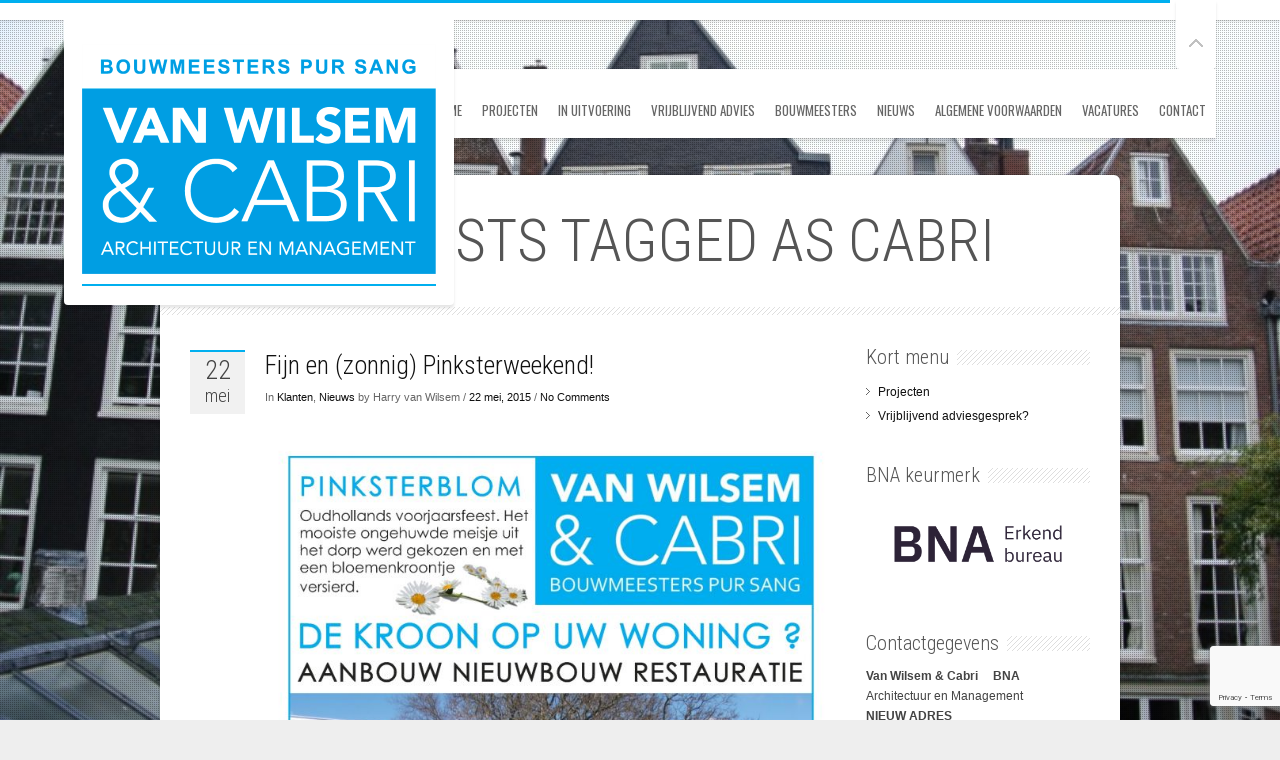

--- FILE ---
content_type: text/html; charset=UTF-8
request_url: https://www.vwenca.nl/tag/cabri/
body_size: 20236
content:
<!DOCTYPE html>
<html lang="nl-NL" class="no-js">

<!-- start head -->
<head>

	<!-- start meta -->	
	<meta charset="UTF-8">
	<meta name="viewport" content="width=device-width, initial-scale=1, maximum-scale=1, user-scalable=0">
	
		
	<link rel="dns-prefetch" href="//cdn.hu-manity.co" />
		<!-- Cookie Compliance -->
		<script type="text/javascript">var huOptions = {"appID":"wwwvwencanl-9f11db0","currentLanguage":"nl","blocking":true,"globalCookie":false,"isAdmin":false,"privacyConsent":true,"forms":[],"customProviders":[],"customPatterns":[]};</script>
		<script type="text/javascript" src="https://cdn.hu-manity.co/hu-banner.min.js"></script><meta name='robots' content='index, follow, max-image-preview:large, max-snippet:-1, max-video-preview:-1' />

	<!-- This site is optimized with the Yoast SEO plugin v26.7 - https://yoast.com/wordpress/plugins/seo/ -->
	<title>cabri Archives - Van Wilsem &amp; Cabri</title>
	<link rel="canonical" href="https://www.vwenca.nl/tag/cabri/" />
	<meta property="og:locale" content="nl_NL" />
	<meta property="og:type" content="article" />
	<meta property="og:title" content="cabri Archives - Van Wilsem &amp; Cabri" />
	<meta property="og:url" content="https://www.vwenca.nl/tag/cabri/" />
	<meta property="og:site_name" content="Van Wilsem &amp; Cabri" />
	<meta property="og:image" content="https://www.vwenca.nl/resources/uploads/2015/08/logo-met-site.jpg" />
	<meta property="og:image:width" content="1920" />
	<meta property="og:image:height" content="1011" />
	<meta property="og:image:type" content="image/jpeg" />
	<meta name="twitter:card" content="summary_large_image" />
	<meta name="twitter:site" content="@vanWilsem" />
	<script type="application/ld+json" class="yoast-schema-graph">{"@context":"https://schema.org","@graph":[{"@type":"CollectionPage","@id":"https://www.vwenca.nl/tag/cabri/","url":"https://www.vwenca.nl/tag/cabri/","name":"cabri Archives - Van Wilsem &amp; Cabri","isPartOf":{"@id":"https://www.vwenca.nl/#website"},"breadcrumb":{"@id":"https://www.vwenca.nl/tag/cabri/#breadcrumb"},"inLanguage":"nl-NL"},{"@type":"BreadcrumbList","@id":"https://www.vwenca.nl/tag/cabri/#breadcrumb","itemListElement":[{"@type":"ListItem","position":1,"name":"Home","item":"https://www.vwenca.nl/"},{"@type":"ListItem","position":2,"name":"cabri"}]},{"@type":"WebSite","@id":"https://www.vwenca.nl/#website","url":"https://www.vwenca.nl/","name":"Van Wilsem en Cabri","description":"Architectuur en Management BNA - Bouwmeesters pur sang","publisher":{"@id":"https://www.vwenca.nl/#organization"},"potentialAction":[{"@type":"SearchAction","target":{"@type":"EntryPoint","urlTemplate":"https://www.vwenca.nl/?s={search_term_string}"},"query-input":{"@type":"PropertyValueSpecification","valueRequired":true,"valueName":"search_term_string"}}],"inLanguage":"nl-NL"},{"@type":"Organization","@id":"https://www.vwenca.nl/#organization","name":"Van Wilsem & Cabri Architectuur en Management","url":"https://www.vwenca.nl/","logo":{"@type":"ImageObject","inLanguage":"nl-NL","@id":"https://www.vwenca.nl/#/schema/logo/image/","url":"https://www.vwenca.nl/resources/uploads/2018/12/vwenca-logo-vk.png","contentUrl":"https://www.vwenca.nl/resources/uploads/2018/12/vwenca-logo-vk.png","width":697,"height":697,"caption":"Van Wilsem & Cabri Architectuur en Management"},"image":{"@id":"https://www.vwenca.nl/#/schema/logo/image/"},"sameAs":["https://www.facebook.com/vwenca","https://x.com/vanWilsem","https://www.instagram.com/vwenca/","http://www.linkedin.com/company/2488546?trk=tyah","https://www.pinterest.com/vwenca/","http://www.youtube.com/vanwilsemencabri"]}]}</script>
	<!-- / Yoast SEO plugin. -->


<link rel='dns-prefetch' href='//fonts.googleapis.com' />
<link rel="alternate" type="application/rss+xml" title="Van Wilsem &amp; Cabri &raquo; feed" href="https://www.vwenca.nl/feed/" />
<link rel="alternate" type="application/rss+xml" title="Van Wilsem &amp; Cabri &raquo; reacties feed" href="https://www.vwenca.nl/comments/feed/" />
<link rel="alternate" type="application/rss+xml" title="Van Wilsem &amp; Cabri &raquo; cabri tag feed" href="https://www.vwenca.nl/tag/cabri/feed/" />
		<!-- This site uses the Google Analytics by ExactMetrics plugin v8.11.1 - Using Analytics tracking - https://www.exactmetrics.com/ -->
							<script src="//www.googletagmanager.com/gtag/js?id=G-LGCXZ6PMK4"  data-cfasync="false" data-wpfc-render="false" type="text/javascript" async></script>
			<script data-cfasync="false" data-wpfc-render="false" type="text/javascript">
				var em_version = '8.11.1';
				var em_track_user = true;
				var em_no_track_reason = '';
								var ExactMetricsDefaultLocations = {"page_location":"https:\/\/www.vwenca.nl\/tag\/cabri\/?q=tag\/cabri\/"};
								if ( typeof ExactMetricsPrivacyGuardFilter === 'function' ) {
					var ExactMetricsLocations = (typeof ExactMetricsExcludeQuery === 'object') ? ExactMetricsPrivacyGuardFilter( ExactMetricsExcludeQuery ) : ExactMetricsPrivacyGuardFilter( ExactMetricsDefaultLocations );
				} else {
					var ExactMetricsLocations = (typeof ExactMetricsExcludeQuery === 'object') ? ExactMetricsExcludeQuery : ExactMetricsDefaultLocations;
				}

								var disableStrs = [
										'ga-disable-G-LGCXZ6PMK4',
									];

				/* Function to detect opted out users */
				function __gtagTrackerIsOptedOut() {
					for (var index = 0; index < disableStrs.length; index++) {
						if (document.cookie.indexOf(disableStrs[index] + '=true') > -1) {
							return true;
						}
					}

					return false;
				}

				/* Disable tracking if the opt-out cookie exists. */
				if (__gtagTrackerIsOptedOut()) {
					for (var index = 0; index < disableStrs.length; index++) {
						window[disableStrs[index]] = true;
					}
				}

				/* Opt-out function */
				function __gtagTrackerOptout() {
					for (var index = 0; index < disableStrs.length; index++) {
						document.cookie = disableStrs[index] + '=true; expires=Thu, 31 Dec 2099 23:59:59 UTC; path=/';
						window[disableStrs[index]] = true;
					}
				}

				if ('undefined' === typeof gaOptout) {
					function gaOptout() {
						__gtagTrackerOptout();
					}
				}
								window.dataLayer = window.dataLayer || [];

				window.ExactMetricsDualTracker = {
					helpers: {},
					trackers: {},
				};
				if (em_track_user) {
					function __gtagDataLayer() {
						dataLayer.push(arguments);
					}

					function __gtagTracker(type, name, parameters) {
						if (!parameters) {
							parameters = {};
						}

						if (parameters.send_to) {
							__gtagDataLayer.apply(null, arguments);
							return;
						}

						if (type === 'event') {
														parameters.send_to = exactmetrics_frontend.v4_id;
							var hookName = name;
							if (typeof parameters['event_category'] !== 'undefined') {
								hookName = parameters['event_category'] + ':' + name;
							}

							if (typeof ExactMetricsDualTracker.trackers[hookName] !== 'undefined') {
								ExactMetricsDualTracker.trackers[hookName](parameters);
							} else {
								__gtagDataLayer('event', name, parameters);
							}
							
						} else {
							__gtagDataLayer.apply(null, arguments);
						}
					}

					__gtagTracker('js', new Date());
					__gtagTracker('set', {
						'developer_id.dNDMyYj': true,
											});
					if ( ExactMetricsLocations.page_location ) {
						__gtagTracker('set', ExactMetricsLocations);
					}
										__gtagTracker('config', 'G-LGCXZ6PMK4', {"forceSSL":"true","anonymize_ip":"true","link_attribution":"true","linker":{"domains":["http:\/\/bouwmeesterspursang.nl"]},"page_path":location.pathname + location.search + location.hash} );
										window.gtag = __gtagTracker;										(function () {
						/* https://developers.google.com/analytics/devguides/collection/analyticsjs/ */
						/* ga and __gaTracker compatibility shim. */
						var noopfn = function () {
							return null;
						};
						var newtracker = function () {
							return new Tracker();
						};
						var Tracker = function () {
							return null;
						};
						var p = Tracker.prototype;
						p.get = noopfn;
						p.set = noopfn;
						p.send = function () {
							var args = Array.prototype.slice.call(arguments);
							args.unshift('send');
							__gaTracker.apply(null, args);
						};
						var __gaTracker = function () {
							var len = arguments.length;
							if (len === 0) {
								return;
							}
							var f = arguments[len - 1];
							if (typeof f !== 'object' || f === null || typeof f.hitCallback !== 'function') {
								if ('send' === arguments[0]) {
									var hitConverted, hitObject = false, action;
									if ('event' === arguments[1]) {
										if ('undefined' !== typeof arguments[3]) {
											hitObject = {
												'eventAction': arguments[3],
												'eventCategory': arguments[2],
												'eventLabel': arguments[4],
												'value': arguments[5] ? arguments[5] : 1,
											}
										}
									}
									if ('pageview' === arguments[1]) {
										if ('undefined' !== typeof arguments[2]) {
											hitObject = {
												'eventAction': 'page_view',
												'page_path': arguments[2],
											}
										}
									}
									if (typeof arguments[2] === 'object') {
										hitObject = arguments[2];
									}
									if (typeof arguments[5] === 'object') {
										Object.assign(hitObject, arguments[5]);
									}
									if ('undefined' !== typeof arguments[1].hitType) {
										hitObject = arguments[1];
										if ('pageview' === hitObject.hitType) {
											hitObject.eventAction = 'page_view';
										}
									}
									if (hitObject) {
										action = 'timing' === arguments[1].hitType ? 'timing_complete' : hitObject.eventAction;
										hitConverted = mapArgs(hitObject);
										__gtagTracker('event', action, hitConverted);
									}
								}
								return;
							}

							function mapArgs(args) {
								var arg, hit = {};
								var gaMap = {
									'eventCategory': 'event_category',
									'eventAction': 'event_action',
									'eventLabel': 'event_label',
									'eventValue': 'event_value',
									'nonInteraction': 'non_interaction',
									'timingCategory': 'event_category',
									'timingVar': 'name',
									'timingValue': 'value',
									'timingLabel': 'event_label',
									'page': 'page_path',
									'location': 'page_location',
									'title': 'page_title',
									'referrer' : 'page_referrer',
								};
								for (arg in args) {
																		if (!(!args.hasOwnProperty(arg) || !gaMap.hasOwnProperty(arg))) {
										hit[gaMap[arg]] = args[arg];
									} else {
										hit[arg] = args[arg];
									}
								}
								return hit;
							}

							try {
								f.hitCallback();
							} catch (ex) {
							}
						};
						__gaTracker.create = newtracker;
						__gaTracker.getByName = newtracker;
						__gaTracker.getAll = function () {
							return [];
						};
						__gaTracker.remove = noopfn;
						__gaTracker.loaded = true;
						window['__gaTracker'] = __gaTracker;
					})();
									} else {
										console.log("");
					(function () {
						function __gtagTracker() {
							return null;
						}

						window['__gtagTracker'] = __gtagTracker;
						window['gtag'] = __gtagTracker;
					})();
									}
			</script>
							<!-- / Google Analytics by ExactMetrics -->
		<style id='wp-img-auto-sizes-contain-inline-css' type='text/css'>
img:is([sizes=auto i],[sizes^="auto," i]){contain-intrinsic-size:3000px 1500px}
/*# sourceURL=wp-img-auto-sizes-contain-inline-css */
</style>
<link rel='stylesheet' id='twb-open-sans-css' href='https://fonts.googleapis.com/css?family=Open+Sans%3A300%2C400%2C500%2C600%2C700%2C800&#038;display=swap&#038;ver=6.9' type='text/css' media='all' />
<link rel='stylesheet' id='twb-global-css' href='https://www.vwenca.nl/resources/plugins/form-maker/booster/assets/css/global.css?ver=1.0.0' type='text/css' media='all' />
<style id='wp-emoji-styles-inline-css' type='text/css'>

	img.wp-smiley, img.emoji {
		display: inline !important;
		border: none !important;
		box-shadow: none !important;
		height: 1em !important;
		width: 1em !important;
		margin: 0 0.07em !important;
		vertical-align: -0.1em !important;
		background: none !important;
		padding: 0 !important;
	}
/*# sourceURL=wp-emoji-styles-inline-css */
</style>
<style id='wp-block-library-inline-css' type='text/css'>
:root{--wp-block-synced-color:#7a00df;--wp-block-synced-color--rgb:122,0,223;--wp-bound-block-color:var(--wp-block-synced-color);--wp-editor-canvas-background:#ddd;--wp-admin-theme-color:#007cba;--wp-admin-theme-color--rgb:0,124,186;--wp-admin-theme-color-darker-10:#006ba1;--wp-admin-theme-color-darker-10--rgb:0,107,160.5;--wp-admin-theme-color-darker-20:#005a87;--wp-admin-theme-color-darker-20--rgb:0,90,135;--wp-admin-border-width-focus:2px}@media (min-resolution:192dpi){:root{--wp-admin-border-width-focus:1.5px}}.wp-element-button{cursor:pointer}:root .has-very-light-gray-background-color{background-color:#eee}:root .has-very-dark-gray-background-color{background-color:#313131}:root .has-very-light-gray-color{color:#eee}:root .has-very-dark-gray-color{color:#313131}:root .has-vivid-green-cyan-to-vivid-cyan-blue-gradient-background{background:linear-gradient(135deg,#00d084,#0693e3)}:root .has-purple-crush-gradient-background{background:linear-gradient(135deg,#34e2e4,#4721fb 50%,#ab1dfe)}:root .has-hazy-dawn-gradient-background{background:linear-gradient(135deg,#faaca8,#dad0ec)}:root .has-subdued-olive-gradient-background{background:linear-gradient(135deg,#fafae1,#67a671)}:root .has-atomic-cream-gradient-background{background:linear-gradient(135deg,#fdd79a,#004a59)}:root .has-nightshade-gradient-background{background:linear-gradient(135deg,#330968,#31cdcf)}:root .has-midnight-gradient-background{background:linear-gradient(135deg,#020381,#2874fc)}:root{--wp--preset--font-size--normal:16px;--wp--preset--font-size--huge:42px}.has-regular-font-size{font-size:1em}.has-larger-font-size{font-size:2.625em}.has-normal-font-size{font-size:var(--wp--preset--font-size--normal)}.has-huge-font-size{font-size:var(--wp--preset--font-size--huge)}.has-text-align-center{text-align:center}.has-text-align-left{text-align:left}.has-text-align-right{text-align:right}.has-fit-text{white-space:nowrap!important}#end-resizable-editor-section{display:none}.aligncenter{clear:both}.items-justified-left{justify-content:flex-start}.items-justified-center{justify-content:center}.items-justified-right{justify-content:flex-end}.items-justified-space-between{justify-content:space-between}.screen-reader-text{border:0;clip-path:inset(50%);height:1px;margin:-1px;overflow:hidden;padding:0;position:absolute;width:1px;word-wrap:normal!important}.screen-reader-text:focus{background-color:#ddd;clip-path:none;color:#444;display:block;font-size:1em;height:auto;left:5px;line-height:normal;padding:15px 23px 14px;text-decoration:none;top:5px;width:auto;z-index:100000}html :where(.has-border-color){border-style:solid}html :where([style*=border-top-color]){border-top-style:solid}html :where([style*=border-right-color]){border-right-style:solid}html :where([style*=border-bottom-color]){border-bottom-style:solid}html :where([style*=border-left-color]){border-left-style:solid}html :where([style*=border-width]){border-style:solid}html :where([style*=border-top-width]){border-top-style:solid}html :where([style*=border-right-width]){border-right-style:solid}html :where([style*=border-bottom-width]){border-bottom-style:solid}html :where([style*=border-left-width]){border-left-style:solid}html :where(img[class*=wp-image-]){height:auto;max-width:100%}:where(figure){margin:0 0 1em}html :where(.is-position-sticky){--wp-admin--admin-bar--position-offset:var(--wp-admin--admin-bar--height,0px)}@media screen and (max-width:600px){html :where(.is-position-sticky){--wp-admin--admin-bar--position-offset:0px}}

/*# sourceURL=wp-block-library-inline-css */
</style><style id='global-styles-inline-css' type='text/css'>
:root{--wp--preset--aspect-ratio--square: 1;--wp--preset--aspect-ratio--4-3: 4/3;--wp--preset--aspect-ratio--3-4: 3/4;--wp--preset--aspect-ratio--3-2: 3/2;--wp--preset--aspect-ratio--2-3: 2/3;--wp--preset--aspect-ratio--16-9: 16/9;--wp--preset--aspect-ratio--9-16: 9/16;--wp--preset--color--black: #000000;--wp--preset--color--cyan-bluish-gray: #abb8c3;--wp--preset--color--white: #ffffff;--wp--preset--color--pale-pink: #f78da7;--wp--preset--color--vivid-red: #cf2e2e;--wp--preset--color--luminous-vivid-orange: #ff6900;--wp--preset--color--luminous-vivid-amber: #fcb900;--wp--preset--color--light-green-cyan: #7bdcb5;--wp--preset--color--vivid-green-cyan: #00d084;--wp--preset--color--pale-cyan-blue: #8ed1fc;--wp--preset--color--vivid-cyan-blue: #0693e3;--wp--preset--color--vivid-purple: #9b51e0;--wp--preset--gradient--vivid-cyan-blue-to-vivid-purple: linear-gradient(135deg,rgb(6,147,227) 0%,rgb(155,81,224) 100%);--wp--preset--gradient--light-green-cyan-to-vivid-green-cyan: linear-gradient(135deg,rgb(122,220,180) 0%,rgb(0,208,130) 100%);--wp--preset--gradient--luminous-vivid-amber-to-luminous-vivid-orange: linear-gradient(135deg,rgb(252,185,0) 0%,rgb(255,105,0) 100%);--wp--preset--gradient--luminous-vivid-orange-to-vivid-red: linear-gradient(135deg,rgb(255,105,0) 0%,rgb(207,46,46) 100%);--wp--preset--gradient--very-light-gray-to-cyan-bluish-gray: linear-gradient(135deg,rgb(238,238,238) 0%,rgb(169,184,195) 100%);--wp--preset--gradient--cool-to-warm-spectrum: linear-gradient(135deg,rgb(74,234,220) 0%,rgb(151,120,209) 20%,rgb(207,42,186) 40%,rgb(238,44,130) 60%,rgb(251,105,98) 80%,rgb(254,248,76) 100%);--wp--preset--gradient--blush-light-purple: linear-gradient(135deg,rgb(255,206,236) 0%,rgb(152,150,240) 100%);--wp--preset--gradient--blush-bordeaux: linear-gradient(135deg,rgb(254,205,165) 0%,rgb(254,45,45) 50%,rgb(107,0,62) 100%);--wp--preset--gradient--luminous-dusk: linear-gradient(135deg,rgb(255,203,112) 0%,rgb(199,81,192) 50%,rgb(65,88,208) 100%);--wp--preset--gradient--pale-ocean: linear-gradient(135deg,rgb(255,245,203) 0%,rgb(182,227,212) 50%,rgb(51,167,181) 100%);--wp--preset--gradient--electric-grass: linear-gradient(135deg,rgb(202,248,128) 0%,rgb(113,206,126) 100%);--wp--preset--gradient--midnight: linear-gradient(135deg,rgb(2,3,129) 0%,rgb(40,116,252) 100%);--wp--preset--font-size--small: 13px;--wp--preset--font-size--medium: 20px;--wp--preset--font-size--large: 36px;--wp--preset--font-size--x-large: 42px;--wp--preset--spacing--20: 0.44rem;--wp--preset--spacing--30: 0.67rem;--wp--preset--spacing--40: 1rem;--wp--preset--spacing--50: 1.5rem;--wp--preset--spacing--60: 2.25rem;--wp--preset--spacing--70: 3.38rem;--wp--preset--spacing--80: 5.06rem;--wp--preset--shadow--natural: 6px 6px 9px rgba(0, 0, 0, 0.2);--wp--preset--shadow--deep: 12px 12px 50px rgba(0, 0, 0, 0.4);--wp--preset--shadow--sharp: 6px 6px 0px rgba(0, 0, 0, 0.2);--wp--preset--shadow--outlined: 6px 6px 0px -3px rgb(255, 255, 255), 6px 6px rgb(0, 0, 0);--wp--preset--shadow--crisp: 6px 6px 0px rgb(0, 0, 0);}:where(.is-layout-flex){gap: 0.5em;}:where(.is-layout-grid){gap: 0.5em;}body .is-layout-flex{display: flex;}.is-layout-flex{flex-wrap: wrap;align-items: center;}.is-layout-flex > :is(*, div){margin: 0;}body .is-layout-grid{display: grid;}.is-layout-grid > :is(*, div){margin: 0;}:where(.wp-block-columns.is-layout-flex){gap: 2em;}:where(.wp-block-columns.is-layout-grid){gap: 2em;}:where(.wp-block-post-template.is-layout-flex){gap: 1.25em;}:where(.wp-block-post-template.is-layout-grid){gap: 1.25em;}.has-black-color{color: var(--wp--preset--color--black) !important;}.has-cyan-bluish-gray-color{color: var(--wp--preset--color--cyan-bluish-gray) !important;}.has-white-color{color: var(--wp--preset--color--white) !important;}.has-pale-pink-color{color: var(--wp--preset--color--pale-pink) !important;}.has-vivid-red-color{color: var(--wp--preset--color--vivid-red) !important;}.has-luminous-vivid-orange-color{color: var(--wp--preset--color--luminous-vivid-orange) !important;}.has-luminous-vivid-amber-color{color: var(--wp--preset--color--luminous-vivid-amber) !important;}.has-light-green-cyan-color{color: var(--wp--preset--color--light-green-cyan) !important;}.has-vivid-green-cyan-color{color: var(--wp--preset--color--vivid-green-cyan) !important;}.has-pale-cyan-blue-color{color: var(--wp--preset--color--pale-cyan-blue) !important;}.has-vivid-cyan-blue-color{color: var(--wp--preset--color--vivid-cyan-blue) !important;}.has-vivid-purple-color{color: var(--wp--preset--color--vivid-purple) !important;}.has-black-background-color{background-color: var(--wp--preset--color--black) !important;}.has-cyan-bluish-gray-background-color{background-color: var(--wp--preset--color--cyan-bluish-gray) !important;}.has-white-background-color{background-color: var(--wp--preset--color--white) !important;}.has-pale-pink-background-color{background-color: var(--wp--preset--color--pale-pink) !important;}.has-vivid-red-background-color{background-color: var(--wp--preset--color--vivid-red) !important;}.has-luminous-vivid-orange-background-color{background-color: var(--wp--preset--color--luminous-vivid-orange) !important;}.has-luminous-vivid-amber-background-color{background-color: var(--wp--preset--color--luminous-vivid-amber) !important;}.has-light-green-cyan-background-color{background-color: var(--wp--preset--color--light-green-cyan) !important;}.has-vivid-green-cyan-background-color{background-color: var(--wp--preset--color--vivid-green-cyan) !important;}.has-pale-cyan-blue-background-color{background-color: var(--wp--preset--color--pale-cyan-blue) !important;}.has-vivid-cyan-blue-background-color{background-color: var(--wp--preset--color--vivid-cyan-blue) !important;}.has-vivid-purple-background-color{background-color: var(--wp--preset--color--vivid-purple) !important;}.has-black-border-color{border-color: var(--wp--preset--color--black) !important;}.has-cyan-bluish-gray-border-color{border-color: var(--wp--preset--color--cyan-bluish-gray) !important;}.has-white-border-color{border-color: var(--wp--preset--color--white) !important;}.has-pale-pink-border-color{border-color: var(--wp--preset--color--pale-pink) !important;}.has-vivid-red-border-color{border-color: var(--wp--preset--color--vivid-red) !important;}.has-luminous-vivid-orange-border-color{border-color: var(--wp--preset--color--luminous-vivid-orange) !important;}.has-luminous-vivid-amber-border-color{border-color: var(--wp--preset--color--luminous-vivid-amber) !important;}.has-light-green-cyan-border-color{border-color: var(--wp--preset--color--light-green-cyan) !important;}.has-vivid-green-cyan-border-color{border-color: var(--wp--preset--color--vivid-green-cyan) !important;}.has-pale-cyan-blue-border-color{border-color: var(--wp--preset--color--pale-cyan-blue) !important;}.has-vivid-cyan-blue-border-color{border-color: var(--wp--preset--color--vivid-cyan-blue) !important;}.has-vivid-purple-border-color{border-color: var(--wp--preset--color--vivid-purple) !important;}.has-vivid-cyan-blue-to-vivid-purple-gradient-background{background: var(--wp--preset--gradient--vivid-cyan-blue-to-vivid-purple) !important;}.has-light-green-cyan-to-vivid-green-cyan-gradient-background{background: var(--wp--preset--gradient--light-green-cyan-to-vivid-green-cyan) !important;}.has-luminous-vivid-amber-to-luminous-vivid-orange-gradient-background{background: var(--wp--preset--gradient--luminous-vivid-amber-to-luminous-vivid-orange) !important;}.has-luminous-vivid-orange-to-vivid-red-gradient-background{background: var(--wp--preset--gradient--luminous-vivid-orange-to-vivid-red) !important;}.has-very-light-gray-to-cyan-bluish-gray-gradient-background{background: var(--wp--preset--gradient--very-light-gray-to-cyan-bluish-gray) !important;}.has-cool-to-warm-spectrum-gradient-background{background: var(--wp--preset--gradient--cool-to-warm-spectrum) !important;}.has-blush-light-purple-gradient-background{background: var(--wp--preset--gradient--blush-light-purple) !important;}.has-blush-bordeaux-gradient-background{background: var(--wp--preset--gradient--blush-bordeaux) !important;}.has-luminous-dusk-gradient-background{background: var(--wp--preset--gradient--luminous-dusk) !important;}.has-pale-ocean-gradient-background{background: var(--wp--preset--gradient--pale-ocean) !important;}.has-electric-grass-gradient-background{background: var(--wp--preset--gradient--electric-grass) !important;}.has-midnight-gradient-background{background: var(--wp--preset--gradient--midnight) !important;}.has-small-font-size{font-size: var(--wp--preset--font-size--small) !important;}.has-medium-font-size{font-size: var(--wp--preset--font-size--medium) !important;}.has-large-font-size{font-size: var(--wp--preset--font-size--large) !important;}.has-x-large-font-size{font-size: var(--wp--preset--font-size--x-large) !important;}
/*# sourceURL=global-styles-inline-css */
</style>

<style id='classic-theme-styles-inline-css' type='text/css'>
/*! This file is auto-generated */
.wp-block-button__link{color:#fff;background-color:#32373c;border-radius:9999px;box-shadow:none;text-decoration:none;padding:calc(.667em + 2px) calc(1.333em + 2px);font-size:1.125em}.wp-block-file__button{background:#32373c;color:#fff;text-decoration:none}
/*# sourceURL=/wp-includes/css/classic-themes.min.css */
</style>
<link rel='stylesheet' id='wp-components-css' href='https://www.vwenca.nl/wp-includes/css/dist/components/style.min.css?ver=be109644f45f9d9bac690fee09a2ff14' type='text/css' media='all' />
<link rel='stylesheet' id='wp-preferences-css' href='https://www.vwenca.nl/wp-includes/css/dist/preferences/style.min.css?ver=be109644f45f9d9bac690fee09a2ff14' type='text/css' media='all' />
<link rel='stylesheet' id='wp-block-editor-css' href='https://www.vwenca.nl/wp-includes/css/dist/block-editor/style.min.css?ver=be109644f45f9d9bac690fee09a2ff14' type='text/css' media='all' />
<link rel='stylesheet' id='popup-maker-block-library-style-css' href='https://www.vwenca.nl/resources/plugins/popup-maker/dist/packages/block-library-style.css?ver=dbea705cfafe089d65f1' type='text/css' media='all' />
<link rel='stylesheet' id='contact-form-7-css' href='https://www.vwenca.nl/resources/plugins/contact-form-7/includes/css/styles.css?ver=6.1.4' type='text/css' media='all' />
<link rel='stylesheet' id='kktfwp-fonts-css' href='https://fonts.googleapis.com/css?family=Oswald%3A100%2C200%2C300%2C400%2C500%2C600%7CRoboto+Condensed%3A100%2C200%2C300%2C400%2C500%2C600&#038;subset=latin%2Clatin-ext' type='text/css' media='all' />
<link rel='stylesheet' id='owlcarousel-css' href='https://www.vwenca.nl/resources/themes/vernissage/css/owl.carousel.css?ver=2.4' type='text/css' media='all' />
<link rel='stylesheet' id='lightgallery-css' href='https://www.vwenca.nl/resources/themes/vernissage/css/lightgallery.css?ver=2.4' type='text/css' media='all' />
<link rel='stylesheet' id='fontello-custom-css' href='https://www.vwenca.nl/resources/themes/vernissage/css/fontello.css?ver=2.4' type='text/css' media='all' />
<link rel='stylesheet' id='kktfwp-style-css' href='https://www.vwenca.nl/resources/themes/vernissage/style.css?ver=2.4' type='text/css' media='all' />
<style id='kktfwp-style-inline-css' type='text/css'>
@media (max-width: 999px){ .logo img { max-height: 45px; width: auto; } }
/*# sourceURL=kktfwp-style-inline-css */
</style>
<link rel='stylesheet' id='supersized-css' href='https://www.vwenca.nl/resources/themes/vernissage/css/supersized.css?ver=2.4' type='text/css' media='all' />
<link rel='stylesheet' id='jplayer-css' href='https://www.vwenca.nl/resources/themes/vernissage/css/jplayer.css?ver=2.4' type='text/css' media='all' />
<link rel='stylesheet' id='lightgallery-transitions-css' href='https://www.vwenca.nl/resources/themes/vernissage/css/lg-transitions.min.css?ver=2.4' type='text/css' media='all' />
<link rel='stylesheet' id='kktfwp-light-css' href='https://www.vwenca.nl/resources/themes/vernissage/css/light-style.css?ver=2.4' type='text/css' media='all' />
<style id='kktfwp-light-inline-css' type='text/css'>
.main-nav ul li a:hover, .main-nav .sub-menu li a:hover, ul#thumb-list li:hover, ul#thumb-list li.current-thumb, .pagination .current, button:hover, input.submit:hover, input[type="submit"]:hover, input[type="reset"]:hover, input[type="button"]:hover, .pagination a:hover, .main-nav ul li.current-menu-parent > a, .scheme-dark .main-nav ul li.current-menu-parent > a, .main-nav ul li.current-menu-item  > a, .scheme-dark .main-nav ul li.current-menu-item  > a, .linkto:hover .gallery-title, .linkto:hover .portfolio-title, .blog-entry .moretag:hover, .bg-slider-ctrl span:hover, .totop:hover,	.single .post-tags a:hover,	.nivo-prevNav:hover, .nivo-nextNav:hover, #slidecaption, .tipsy-inner, .audio-ctrl:hover, #progress-bar, .over-more, .over-more-title, .sticky .sticky-post, .scheme-light .sticky .sticky-post, .scheme-dark .sticky .sticky-post, .scheme-dark .main-nav ul li.current-menu-ancestor > a, ::selection { background-color:#00afef; }.main-nav ul li a:hover, .main-nav .sub-menu li a:hover, ul#thumb-list li:hover, ul#thumb-list li.current-thumb, .pagination .current, button:hover, input.submit:hover, input[type="submit"]:hover, input[type="reset"]:hover, input[type="button"]:hover, .pagination a:hover, .main-nav ul li.current-menu-parent > a, .scheme-dark .main-nav ul li.current-menu-parent > a, .main-nav ul li.current-menu-item  > a, .scheme-dark .main-nav ul li.current-menu-item  > a, .linkto:hover .gallery-title, .linkto:hover .portfolio-title, .blog-entry .moretag:hover, .bg-slider-ctrl span:hover, #progress-bar, .over-more, .over-more-title, .linkto:hover .gallery-title h2, .linkto:hover .portfolio-title h2, .sticky .sticky-post, .scheme-light .sticky .sticky-post, .scheme-dark .sticky .sticky-post, .scheme-dark .main-nav ul li.current-menu-ancestor > a, ::selection { color:#fff; }.pagination .current, .pagination a:hover, .single .post-tags a:hover,	.filter a:hover, .filter .active, .blog-entry .moretag:hover, .moretag:hover, .logo a, .blog-date, .linkto:hover .gallery-title, .linkto:hover .portfolio-title, .lg-outer .lg-thumb-item.active, .lg-outer .lg-thumb-item:hover { border-color:#00afef; }.blog-title a:hover, .blog-meta a:hover, .format-standard .blog-thumb a:hover, .format-image .blog-thumb a:hover, .flickr_badge_image a:hover, .portfolio-thumb a:hover, .gallery-thumb a:hover, .widget-img a:hover , .sub-footer a:hover, a:hover, .current-menu-item, .nivoSlider:hover, .filter a:hover, .filter .active, .blog-entry a:not(.wp-block-button__link):not(.moretag), .post-entry a:not(.wp-block-button__link), .home-teaser a { color:#00afef; }.linkto:hover .gallery-title, .linkto:hover .portfolio-title { border-left-color:#00afef; }.linkto:hover .gallery-title, .linkto:hover .portfolio-title { border-right-color:#00afef; }.gallery-title, .portfolio-title { border-bottom-color:#00afef; }
/*# sourceURL=kktfwp-light-inline-css */
</style>
<link rel='stylesheet' id='tablepress-default-css' href='https://www.vwenca.nl/resources/plugins/tablepress/css/build/default.css?ver=3.2.6' type='text/css' media='all' />
<link rel='stylesheet' id='popup-maker-site-css' href='//www.vwenca.nl/resources/uploads/pum/pum-site-styles.css?generated=1755177544&#038;ver=1.21.5' type='text/css' media='all' />
<link rel='stylesheet' id='__EPYT__style-css' href='https://www.vwenca.nl/resources/plugins/youtube-embed-plus/styles/ytprefs.min.css?ver=14.2.4' type='text/css' media='all' />
<style id='__EPYT__style-inline-css' type='text/css'>

                .epyt-gallery-thumb {
                        width: 33.333%;
                }
                
/*# sourceURL=__EPYT__style-inline-css */
</style>
<script type="text/javascript" src="https://www.vwenca.nl/wp-includes/js/jquery/jquery.min.js?ver=3.7.1" id="jquery-core-js"></script>
<script type="text/javascript" src="https://www.vwenca.nl/wp-includes/js/jquery/jquery-migrate.min.js?ver=3.4.1" id="jquery-migrate-js"></script>
<script type="text/javascript" src="https://www.vwenca.nl/resources/plugins/form-maker/booster/assets/js/circle-progress.js?ver=1.2.2" id="twb-circle-js"></script>
<script type="text/javascript" id="twb-global-js-extra">
/* <![CDATA[ */
var twb = {"nonce":"b89dcab522","ajax_url":"https://www.vwenca.nl/wp-admin/admin-ajax.php","plugin_url":"https://www.vwenca.nl/resources/plugins/form-maker/booster","href":"https://www.vwenca.nl/wp-admin/admin.php?page=twb_form-maker"};
var twb = {"nonce":"b89dcab522","ajax_url":"https://www.vwenca.nl/wp-admin/admin-ajax.php","plugin_url":"https://www.vwenca.nl/resources/plugins/form-maker/booster","href":"https://www.vwenca.nl/wp-admin/admin.php?page=twb_form-maker"};
//# sourceURL=twb-global-js-extra
/* ]]> */
</script>
<script type="text/javascript" src="https://www.vwenca.nl/resources/plugins/form-maker/booster/assets/js/global.js?ver=1.0.0" id="twb-global-js"></script>
<script type="text/javascript" src="https://www.vwenca.nl/resources/plugins/google-analytics-dashboard-for-wp/assets/js/frontend-gtag.min.js?ver=8.11.1" id="exactmetrics-frontend-script-js" async="async" data-wp-strategy="async"></script>
<script data-cfasync="false" data-wpfc-render="false" type="text/javascript" id='exactmetrics-frontend-script-js-extra'>/* <![CDATA[ */
var exactmetrics_frontend = {"js_events_tracking":"true","download_extensions":"zip,mp3,mpeg,pdf,docx,pptx,xlsx,rar","inbound_paths":"[{\"path\":\"\\\/go\\\/\",\"label\":\"affiliate\"},{\"path\":\"\\\/recommend\\\/\",\"label\":\"affiliate\"},{\"path\":\"\\\/out\\\/\",\"label\":\"Affiliate\"}]","home_url":"https:\/\/www.vwenca.nl","hash_tracking":"true","v4_id":"G-LGCXZ6PMK4"};/* ]]> */
</script>
<script type="text/javascript" id="__ytprefs__-js-extra">
/* <![CDATA[ */
var _EPYT_ = {"ajaxurl":"https://www.vwenca.nl/wp-admin/admin-ajax.php","security":"3431346b5b","gallery_scrolloffset":"20","eppathtoscripts":"https://www.vwenca.nl/resources/plugins/youtube-embed-plus/scripts/","eppath":"https://www.vwenca.nl/resources/plugins/youtube-embed-plus/","epresponsiveselector":"[\"iframe.__youtube_prefs__\",\"iframe[src*='youtube.com']\",\"iframe[src*='youtube-nocookie.com']\",\"iframe[data-ep-src*='youtube.com']\",\"iframe[data-ep-src*='youtube-nocookie.com']\",\"iframe[data-ep-gallerysrc*='youtube.com']\"]","epdovol":"1","version":"14.2.4","evselector":"iframe.__youtube_prefs__[src], iframe[src*=\"youtube.com/embed/\"], iframe[src*=\"youtube-nocookie.com/embed/\"]","ajax_compat":"","maxres_facade":"eager","ytapi_load":"light","pause_others":"","stopMobileBuffer":"1","facade_mode":"","not_live_on_channel":""};
//# sourceURL=__ytprefs__-js-extra
/* ]]> */
</script>
<script type="text/javascript" src="https://www.vwenca.nl/resources/plugins/youtube-embed-plus/scripts/ytprefs.min.js?ver=14.2.4" id="__ytprefs__-js"></script>
<link rel="https://api.w.org/" href="https://www.vwenca.nl/wp-json/" /><link rel="alternate" title="JSON" type="application/json" href="https://www.vwenca.nl/wp-json/wp/v2/tags/109" /><link rel="EditURI" type="application/rsd+xml" title="RSD" href="https://www.vwenca.nl/xmlrpc.php?rsd" />
<meta name="p:domain_verify" content="3c7eaffb767237099133f7fc3771e7c3"/>
<script src='https://www.google.com/recaptcha/api.js?render=6LfjNYAUAAAAABIR-0E0rdADigUsMmF4WHDm_9-c'></script>      <meta name="onesignal" content="wordpress-plugin"/>
            <script>

      window.OneSignalDeferred = window.OneSignalDeferred || [];

      OneSignalDeferred.push(function(OneSignal) {
        var oneSignal_options = {};
        window._oneSignalInitOptions = oneSignal_options;

        oneSignal_options['serviceWorkerParam'] = { scope: '/' };
oneSignal_options['serviceWorkerPath'] = 'OneSignalSDKWorker.js.php';

        OneSignal.Notifications.setDefaultUrl("https://www.vwenca.nl");

        oneSignal_options['wordpress'] = true;
oneSignal_options['appId'] = '63b0d0c3-1818-477d-a65c-749cbd8ce3c5';
oneSignal_options['allowLocalhostAsSecureOrigin'] = true;
oneSignal_options['welcomeNotification'] = { };
oneSignal_options['welcomeNotification']['title'] = "Van Wilsem &amp; Cabri | Bouwmeesterspursang.nl";
oneSignal_options['welcomeNotification']['message'] = "Bedankt voor het abonneren op Van Wilsem &amp; Cabri!";
oneSignal_options['welcomeNotification']['url'] = "http://bouwmeesterspursang.nl";
oneSignal_options['path'] = "https://www.vwenca.nl/resources/plugins/onesignal-free-web-push-notifications/sdk_files/";
oneSignal_options['safari_web_id'] = "web.onesignal.auto.0c90051e-4735-447d-b203-75e3767d91b9";
oneSignal_options['persistNotification'] = false;
oneSignal_options['promptOptions'] = { };
oneSignal_options['promptOptions']['actionMessage'] = "Wil meldingen tonen van Van Wilsem & Cabri.";
oneSignal_options['promptOptions']['exampleNotificationTitleDesktop'] = "Dit is een voorbeeld melding.";
oneSignal_options['promptOptions']['exampleNotificationMessageDesktop'] = "Meldingen verschijnen op uw computer.";
oneSignal_options['promptOptions']['exampleNotificationTitleMobile'] = "Voorbeeld melding";
oneSignal_options['promptOptions']['exampleNotificationMessageMobile'] = "Meldingen verschijnen op uw apparaat.";
oneSignal_options['promptOptions']['exampleNotificationCaption'] = "(U kunt zich elk moment uit- en inschrijven.)";
oneSignal_options['promptOptions']['acceptButtonText'] = "DOORGAAN";
oneSignal_options['promptOptions']['cancelButtonText'] = "NEE BEDANKT";
oneSignal_options['notifyButton'] = { };
oneSignal_options['notifyButton']['enable'] = true;
oneSignal_options['notifyButton']['position'] = 'bottom-left';
oneSignal_options['notifyButton']['theme'] = 'inverse';
oneSignal_options['notifyButton']['size'] = 'small';
oneSignal_options['notifyButton']['showCredit'] = true;
oneSignal_options['notifyButton']['text'] = {};
oneSignal_options['notifyButton']['text']['tip.state.unsubscribed'] = 'Abonneren op meldingen van Van Wilsem &amp; Cabri.';
oneSignal_options['notifyButton']['text']['tip.state.subscribed'] = 'U bent geabonneerd op nieuwe meldingen van Van Wilsem &amp; Cabri.';
oneSignal_options['notifyButton']['text']['tip.state.blocked'] = 'U hebt meldingen van VWENCA geblokkeerd.';
oneSignal_options['notifyButton']['text']['message.action.subscribed'] = 'Bedankt voor het abonneren op Van Wilsem &amp; Cabri.';
oneSignal_options['notifyButton']['text']['message.action.resubscribed'] = 'U bent geabonneerd op nieuwe meldingen van Van Wilsem &amp; Cabri.';
oneSignal_options['notifyButton']['text']['message.action.unsubscribed'] = 'U zult geen meldingen van VWENCA meer ontvangen.';
oneSignal_options['notifyButton']['text']['dialog.main.title'] = 'Website meldingen beheren.';
oneSignal_options['notifyButton']['text']['dialog.main.button.subscribe'] = 'ABONNEREN';
oneSignal_options['notifyButton']['text']['dialog.main.button.unsubscribe'] = 'AFMELDEN';
oneSignal_options['notifyButton']['text']['dialog.blocked.title'] = 'Deblokkeer nieuwe meldingen.';
oneSignal_options['notifyButton']['text']['dialog.blocked.message'] = 'Volg deze instructies om nieuwe meldingen te ontvangen.';
oneSignal_options['notifyButton']['colors'] = {};
oneSignal_options['notifyButton']['colors']['circle.background'] = 'white';
oneSignal_options['notifyButton']['colors']['circle.foreground'] = '#5DBCD2';
oneSignal_options['notifyButton']['colors']['pulse.color'] = '#5DBCD2';
oneSignal_options['notifyButton']['colors']['dialog.button.background'] = '#5DBCD2';
oneSignal_options['notifyButton']['colors']['dialog.button.background.hovering'] = '#29b0d0';
oneSignal_options['notifyButton']['colors']['dialog.button.background.active'] = '#00acd4';
oneSignal_options['notifyButton']['offset'] = {};
              OneSignal.init(window._oneSignalInitOptions);
                    });

      function documentInitOneSignal() {
        var oneSignal_elements = document.getElementsByClassName("OneSignal-prompt");

        var oneSignalLinkClickHandler = function(event) { OneSignal.Notifications.requestPermission(); event.preventDefault(); };        for(var i = 0; i < oneSignal_elements.length; i++)
          oneSignal_elements[i].addEventListener('click', oneSignalLinkClickHandler, false);
      }

      if (document.readyState === 'complete') {
           documentInitOneSignal();
      }
      else {
           window.addEventListener("load", function(event){
               documentInitOneSignal();
          });
      }
    </script>
<link rel="icon" href="https://www.vwenca.nl/resources/uploads/2016/07/cropped-vwenca-2-1-150x150.jpg" sizes="32x32" />
<link rel="icon" href="https://www.vwenca.nl/resources/uploads/2016/07/cropped-vwenca-2-1-300x300.jpg" sizes="192x192" />
<link rel="apple-touch-icon" href="https://www.vwenca.nl/resources/uploads/2016/07/cropped-vwenca-2-1-300x300.jpg" />
<meta name="msapplication-TileImage" content="https://www.vwenca.nl/resources/uploads/2016/07/cropped-vwenca-2-1-300x300.jpg" />
		<style type="text/css" id="wp-custom-css">
			@media only screen and (max-width: 999px) {
  .logo {
/*     width: 130px; */
		padding: 10px;
  }
}



/* Verberg visuele aanwijzingen van links rond afbeeldingen */
a img,
a img:hover,
a img:focus {
    border: none !important;
    outline: none !important;
    box-shadow: none !important;
}


/* Voor Gutenberg blocks of specifieke thema's */
.wp-block-image a {
    pointer-events: none;
    text-decoration: none;
    color: inherit;
}


		</style>
			
</head>
<!-- end head -->


<!-- start body -->
<body data-rsssl=1 class="archive tag tag-cabri tag-109 wp-embed-responsive wp-theme-vernissage cookies-not-set blog-right-sidebar scheme-light content-kk-center menu-kk-m-right menu-not-fixed" >

	
			
				
		<!-- start dotted pattern -->
		<div class="bg-overlay"></div>
		<!-- end dotted pattern -->			
				
		
	<!-- start header -->
	<div class="menu-wrapper clearfix">
	
		<div class="top-bg"></div>
	
		<!-- start logo -->
		<div class="logo">
			<a href="https://www.vwenca.nl/" id="logo--img" class="custom-logo-link" rel="home"><img class="site-logo" src="https://www.vwenca.nl/resources/uploads/2025/09/Logo-nieuw-_VWCA_Cyaan-2019V1-230dpi.png" width="354" height="230" alt="Vernissage"><img class="site-logo2x" src="https://www.vwenca.nl/resources/uploads/2025/09/Logo-nieuw-_VWCA_Cyaan-2019V1-web-01.jpg" width="354" height="230" alt="Vernissage"></a>		</div>		
		<!-- end logo -->

		<!-- start mobile navigation -->
		<div id="on-mobile" class="kktfwp-mobile-burger">
			<span class="kktfwp-ham ham-left"></span>
			<span class="kktfwp-ham ham-right"></span>
		</div>	
	
		<div class="main-mobile-menu">
			<div class="mobile-wrapper">
				<ul id="menu-navigatie" class="kktfwp-mtree"><li id="menu-item-71" class="menu-item menu-item-type-post_type menu-item-object-page menu-item-home menu-item-71"><a href="https://www.vwenca.nl/">Home</a></li>
<li id="menu-item-38" class="menu-item menu-item-type-post_type menu-item-object-page menu-item-has-children menu-item-38"><a href="https://www.vwenca.nl/portfolio/">Projecten</a>
<ul class="sub-menu">
	<li id="menu-item-2585" class="menu-item menu-item-type-post_type menu-item-object-page menu-item-2585"><a href="https://www.vwenca.nl/portfolio/">Projecten</a></li>
	<li id="menu-item-870" class="menu-item menu-item-type-post_type menu-item-object-page menu-item-870"><a href="https://www.vwenca.nl/aanbevelingen/">Aanbevelingen</a></li>
	<li id="menu-item-2071" class="menu-item menu-item-type-post_type menu-item-object-page menu-item-2071"><a href="https://www.vwenca.nl/facilitair-werk/">Facilitair werk</a></li>
</ul>
</li>
<li id="menu-item-651" class="menu-item menu-item-type-post_type menu-item-object-page menu-item-has-children menu-item-651"><a href="https://www.vwenca.nl/uitvoering/">In uitvoering</a>
<ul class="sub-menu">
	<li id="menu-item-2146" class="menu-item menu-item-type-post_type menu-item-object-page menu-item-2146"><a href="https://www.vwenca.nl/uitvoering/">In uitvoering</a></li>
	<li id="menu-item-2586" class="menu-item menu-item-type-post_type menu-item-object-page menu-item-2586"><a href="https://www.vwenca.nl/facilitair-werk/">Facilitair werk</a></li>
</ul>
</li>
<li id="menu-item-181" class="menu-item menu-item-type-post_type menu-item-object-page menu-item-has-children menu-item-181"><a href="https://www.vwenca.nl/?page_id=179">Vrijblijvend advies</a>
<ul class="sub-menu">
	<li id="menu-item-2740" class="menu-item menu-item-type-post_type menu-item-object-page menu-item-2740"><a href="https://www.vwenca.nl/vrijblijvende-afspraak/">Advies op maat</a></li>
	<li id="menu-item-2925" class="menu-item menu-item-type-post_type menu-item-object-page menu-item-2925"><a href="https://www.vwenca.nl/aanbevelingen/">Aanbevelingen</a></li>
	<li id="menu-item-2741" class="menu-item menu-item-type-post_type menu-item-object-page menu-item-2741"><a href="https://www.vwenca.nl/vergunningvrij-bouwen/">Vergunningvrij</a></li>
</ul>
</li>
<li id="menu-item-54695" class="menu-item menu-item-type-post_type menu-item-object-page menu-item-has-children menu-item-54695"><a href="https://www.vwenca.nl/over-ons/">Bouwmeesters</a>
<ul class="sub-menu">
	<li id="menu-item-54694" class="menu-item menu-item-type-post_type menu-item-object-page menu-item-54694"><a href="https://www.vwenca.nl/over-ons/">Bouwmeesters</a></li>
	<li id="menu-item-963" class="menu-item menu-item-type-post_type menu-item-object-page menu-item-963"><a href="https://www.vwenca.nl/specialiteit/">Specialiteit</a></li>
	<li id="menu-item-2924" class="menu-item menu-item-type-post_type menu-item-object-page menu-item-2924"><a href="https://www.vwenca.nl/aanbevelingen/">Aanbevelingen</a></li>
	<li id="menu-item-311" class="menu-item menu-item-type-post_type menu-item-object-page menu-item-311"><a href="https://www.vwenca.nl/bna/">BNA bureau</a></li>
	<li id="menu-item-4634" class="menu-item menu-item-type-post_type menu-item-object-page menu-item-privacy-policy menu-item-4634"><a rel="privacy-policy" href="https://www.vwenca.nl/privacy-policy/">Privacy Policy</a></li>
	<li id="menu-item-319" class="menu-item menu-item-type-post_type menu-item-object-page menu-item-319"><a href="https://www.vwenca.nl/register-architect/">REGISTER ARCHITECT</a></li>
</ul>
</li>
<li id="menu-item-1593" class="menu-item menu-item-type-post_type menu-item-object-page current_page_parent menu-item-has-children menu-item-1593"><a href="https://www.vwenca.nl/nieuws/">Nieuws</a>
<ul class="sub-menu">
	<li id="menu-item-63498" class="menu-item menu-item-type-post_type menu-item-object-page menu-item-63498"><a href="https://www.vwenca.nl/zanderij-zuid-castricum/">Zanderij Zuid Castricum</a></li>
	<li id="menu-item-2145" class="menu-item menu-item-type-post_type menu-item-object-page current_page_parent menu-item-2145"><a href="https://www.vwenca.nl/nieuws/">Nieuws</a></li>
	<li id="menu-item-1580" class="menu-item menu-item-type-post_type menu-item-object-page menu-item-1580"><a href="https://www.vwenca.nl/duurzaamheid/">Duurzaamheid</a></li>
	<li id="menu-item-417" class="menu-item menu-item-type-post_type menu-item-object-page menu-item-417"><a href="https://www.vwenca.nl/vergunningvrij-bouwen/">Vergunningvrij</a></li>
</ul>
</li>
<li id="menu-item-298" class="menu-item menu-item-type-post_type menu-item-object-page menu-item-has-children menu-item-298"><a href="https://www.vwenca.nl/algemene-voorwaarden-2/">ALGEMENE VOORWAARDEN</a>
<ul class="sub-menu">
	<li id="menu-item-2147" class="menu-item menu-item-type-post_type menu-item-object-page menu-item-2147"><a href="https://www.vwenca.nl/algemene-voorwaarden-2/">ALGEMENE VOORWAARDEN</a></li>
	<li id="menu-item-258" class="menu-item menu-item-type-post_type menu-item-object-page menu-item-has-children menu-item-258"><a href="https://www.vwenca.nl/dnr-de-nieuwe-regeling/">DNR 2011 – Juli 2013</a>
	<ul class="sub-menu">
		<li id="menu-item-52867" class="menu-item menu-item-type-post_type menu-item-object-page menu-item-52867"><a href="https://www.vwenca.nl/dnr-de-nieuwe-regeling/">DNR 2011 – Juli 2013</a></li>
		<li id="menu-item-292" class="menu-item menu-item-type-post_type menu-item-object-page menu-item-292"><a href="https://www.vwenca.nl/cr/">Consumentenregeling</a></li>
		<li id="menu-item-291" class="menu-item menu-item-type-post_type menu-item-object-page menu-item-291"><a href="https://www.vwenca.nl/stb/">Taakbeschrijving</a></li>
	</ul>
</li>
	<li id="menu-item-425" class="menu-item menu-item-type-post_type menu-item-object-page menu-item-425"><a href="https://www.vwenca.nl/disclaimer/">Disclaimer</a></li>
	<li id="menu-item-49149" class="menu-item menu-item-type-post_type menu-item-object-page menu-item-privacy-policy menu-item-49149"><a rel="privacy-policy" href="https://www.vwenca.nl/privacy-policy/">Privacy Policy</a></li>
</ul>
</li>
<li id="menu-item-4675" class="menu-item menu-item-type-post_type menu-item-object-page menu-item-has-children menu-item-4675"><a href="https://www.vwenca.nl/vacatures/">Vacatures</a>
<ul class="sub-menu">
	<li id="menu-item-52805" class="menu-item menu-item-type-post_type menu-item-object-page menu-item-52805"><a href="https://www.vwenca.nl/startend-bim-modelleur/">BIM modelleur</a></li>
	<li id="menu-item-55182" class="menu-item menu-item-type-post_type menu-item-object-page menu-item-55182"><a href="https://www.vwenca.nl/startend-architect-projectleider/">(Startend) architect – projectleider</a></li>
	<li id="menu-item-4682" class="menu-item menu-item-type-post_type menu-item-object-page menu-item-4682"><a href="https://www.vwenca.nl/stage-plaats/">Stage plaats</a></li>
</ul>
</li>
<li id="menu-item-1790" class="menu-item menu-item-type-post_type menu-item-object-page menu-item-1790"><a href="https://www.vwenca.nl/contact-2/">Contact</a></li>
</ul>	
			
			</div>
		</div>
		<!-- end mobile navigation -->		
		
		<!--- srart slider/menu wrapper -->
		<div class="sl-nav-wrapper">				
			<!-- background audio -->
					
						<!--- start slider control -->
			<div class="bg-slider-ctrl">
									<div class="hideall">
						<span>
							<a title="Fullscreen View" id="hideall" href="#"></a>
						</span>
					</div>	
					<div class="showall">
						<span>
							<a title="Normal View" id="showall" href="#"></a>
						</span>
					</div>
			</div>
			<!--- end slider control -->
						
			<!-- start navigation -->
			<div class="main-nav">
				<ul id="menu-navigatie-1" class="kktfwp-primary-menu"><li class="menu-item menu-item-type-post_type menu-item-object-page menu-item-home menu-item-71"><a href="https://www.vwenca.nl/">Home</a></li>
<li class="menu-item menu-item-type-post_type menu-item-object-page menu-item-has-children menu-item-38"><a href="https://www.vwenca.nl/portfolio/">Projecten</a>
<ul class="sub-menu">
	<li class="menu-item menu-item-type-post_type menu-item-object-page menu-item-2585"><a href="https://www.vwenca.nl/portfolio/">Projecten</a></li>
	<li class="menu-item menu-item-type-post_type menu-item-object-page menu-item-870"><a href="https://www.vwenca.nl/aanbevelingen/">Aanbevelingen</a></li>
	<li class="menu-item menu-item-type-post_type menu-item-object-page menu-item-2071"><a href="https://www.vwenca.nl/facilitair-werk/">Facilitair werk</a></li>
</ul>
</li>
<li class="menu-item menu-item-type-post_type menu-item-object-page menu-item-has-children menu-item-651"><a href="https://www.vwenca.nl/uitvoering/">In uitvoering</a>
<ul class="sub-menu">
	<li class="menu-item menu-item-type-post_type menu-item-object-page menu-item-2146"><a href="https://www.vwenca.nl/uitvoering/">In uitvoering</a></li>
	<li class="menu-item menu-item-type-post_type menu-item-object-page menu-item-2586"><a href="https://www.vwenca.nl/facilitair-werk/">Facilitair werk</a></li>
</ul>
</li>
<li class="menu-item menu-item-type-post_type menu-item-object-page menu-item-has-children menu-item-181"><a href="https://www.vwenca.nl/?page_id=179">Vrijblijvend advies</a>
<ul class="sub-menu">
	<li class="menu-item menu-item-type-post_type menu-item-object-page menu-item-2740"><a href="https://www.vwenca.nl/vrijblijvende-afspraak/">Advies op maat</a></li>
	<li class="menu-item menu-item-type-post_type menu-item-object-page menu-item-2925"><a href="https://www.vwenca.nl/aanbevelingen/">Aanbevelingen</a></li>
	<li class="menu-item menu-item-type-post_type menu-item-object-page menu-item-2741"><a href="https://www.vwenca.nl/vergunningvrij-bouwen/">Vergunningvrij</a></li>
</ul>
</li>
<li class="menu-item menu-item-type-post_type menu-item-object-page menu-item-has-children menu-item-54695"><a href="https://www.vwenca.nl/over-ons/">Bouwmeesters</a>
<ul class="sub-menu">
	<li class="menu-item menu-item-type-post_type menu-item-object-page menu-item-54694"><a href="https://www.vwenca.nl/over-ons/">Bouwmeesters</a></li>
	<li class="menu-item menu-item-type-post_type menu-item-object-page menu-item-963"><a href="https://www.vwenca.nl/specialiteit/">Specialiteit</a></li>
	<li class="menu-item menu-item-type-post_type menu-item-object-page menu-item-2924"><a href="https://www.vwenca.nl/aanbevelingen/">Aanbevelingen</a></li>
	<li class="menu-item menu-item-type-post_type menu-item-object-page menu-item-311"><a href="https://www.vwenca.nl/bna/">BNA bureau</a></li>
	<li class="menu-item menu-item-type-post_type menu-item-object-page menu-item-privacy-policy menu-item-4634"><a rel="privacy-policy" href="https://www.vwenca.nl/privacy-policy/">Privacy Policy</a></li>
	<li class="menu-item menu-item-type-post_type menu-item-object-page menu-item-319"><a href="https://www.vwenca.nl/register-architect/">REGISTER ARCHITECT</a></li>
</ul>
</li>
<li class="menu-item menu-item-type-post_type menu-item-object-page current_page_parent menu-item-has-children menu-item-1593"><a href="https://www.vwenca.nl/nieuws/">Nieuws</a>
<ul class="sub-menu">
	<li class="menu-item menu-item-type-post_type menu-item-object-page menu-item-63498"><a href="https://www.vwenca.nl/zanderij-zuid-castricum/">Zanderij Zuid Castricum</a></li>
	<li class="menu-item menu-item-type-post_type menu-item-object-page current_page_parent menu-item-2145"><a href="https://www.vwenca.nl/nieuws/">Nieuws</a></li>
	<li class="menu-item menu-item-type-post_type menu-item-object-page menu-item-1580"><a href="https://www.vwenca.nl/duurzaamheid/">Duurzaamheid</a></li>
	<li class="menu-item menu-item-type-post_type menu-item-object-page menu-item-417"><a href="https://www.vwenca.nl/vergunningvrij-bouwen/">Vergunningvrij</a></li>
</ul>
</li>
<li class="menu-item menu-item-type-post_type menu-item-object-page menu-item-has-children menu-item-298"><a href="https://www.vwenca.nl/algemene-voorwaarden-2/">ALGEMENE VOORWAARDEN</a>
<ul class="sub-menu">
	<li class="menu-item menu-item-type-post_type menu-item-object-page menu-item-2147"><a href="https://www.vwenca.nl/algemene-voorwaarden-2/">ALGEMENE VOORWAARDEN</a></li>
	<li class="menu-item menu-item-type-post_type menu-item-object-page menu-item-has-children menu-item-258"><a href="https://www.vwenca.nl/dnr-de-nieuwe-regeling/">DNR 2011 – Juli 2013</a>
	<ul class="sub-menu">
		<li class="menu-item menu-item-type-post_type menu-item-object-page menu-item-52867"><a href="https://www.vwenca.nl/dnr-de-nieuwe-regeling/">DNR 2011 – Juli 2013</a></li>
		<li class="menu-item menu-item-type-post_type menu-item-object-page menu-item-292"><a href="https://www.vwenca.nl/cr/">Consumentenregeling</a></li>
		<li class="menu-item menu-item-type-post_type menu-item-object-page menu-item-291"><a href="https://www.vwenca.nl/stb/">Taakbeschrijving</a></li>
	</ul>
</li>
	<li class="menu-item menu-item-type-post_type menu-item-object-page menu-item-425"><a href="https://www.vwenca.nl/disclaimer/">Disclaimer</a></li>
	<li class="menu-item menu-item-type-post_type menu-item-object-page menu-item-privacy-policy menu-item-49149"><a rel="privacy-policy" href="https://www.vwenca.nl/privacy-policy/">Privacy Policy</a></li>
</ul>
</li>
<li class="menu-item menu-item-type-post_type menu-item-object-page menu-item-has-children menu-item-4675"><a href="https://www.vwenca.nl/vacatures/">Vacatures</a>
<ul class="sub-menu">
	<li class="menu-item menu-item-type-post_type menu-item-object-page menu-item-52805"><a href="https://www.vwenca.nl/startend-bim-modelleur/">BIM modelleur</a></li>
	<li class="menu-item menu-item-type-post_type menu-item-object-page menu-item-55182"><a href="https://www.vwenca.nl/startend-architect-projectleider/">(Startend) architect – projectleider</a></li>
	<li class="menu-item menu-item-type-post_type menu-item-object-page menu-item-4682"><a href="https://www.vwenca.nl/stage-plaats/">Stage plaats</a></li>
</ul>
</li>
<li class="menu-item menu-item-type-post_type menu-item-object-page menu-item-1790"><a href="https://www.vwenca.nl/contact-2/">Contact</a></li>
</ul>		
			</div>
			<!-- end navigation -->
			
		</div>
		<!--- srart slider/menu wrapper -->
		
	</div>
	<!-- end header -->			
	<!-- start content wrapper -->
	<div class="content clearfix">			
		<div class="page-title">
									<h1>All posts tagged as cabri</h1>
						
		</div>	
		
		<div class="divider clear"></div>
		
		<div class="content-wrapper clearfix">		
			<div class="inner-content">
			<!--start loop -->
			
			<!-- start blog item -->
<div class="data post-2928 post type-post status-publish format-standard hentry category-klanten category-nieuws-vwenca tag-aanbouw tag-architectuur tag-bouwmeesters tag-bouwmeesters-pur-sang tag-bouwplannen tag-cabri tag-kroon tag-management tag-nieuwbouw tag-ontzorgen tag-oudhollands tag-pinksterbloem tag-pinksterblom tag-pinksterdag tag-pinksteren tag-pinksterweekend tag-restauratie tag-van-wilsem tag-van-wilsem-cabri tag-voorjaarsfeest tag-vwenca tag-weetje tag-woning" id="post-2928">

	<!-- start content -->
	<div class="blog-content">
	
		<!--start image -->
				<!--end image -->
		
		<div class="blog-date"><span class="span-day">22</span><span class="span-month">mei</span></div>			
		<div class="blog-wrapper">
		
						
			<h2 class="blog-title">
				<a href="https://www.vwenca.nl/fijn-en-zonnig-pinksterweekend/">Fijn en (zonnig) Pinksterweekend!</a>
			</h2>
			
			<!--start meta -->
			<div class="blog-meta ">In <a href="https://www.vwenca.nl/category/klanten/" rel="category tag">Klanten</a>, <a href="https://www.vwenca.nl/category/nieuws-vwenca/" rel="category tag">Nieuws</a> by Harry van Wilsem / <a href="https://www.vwenca.nl/fijn-en-zonnig-pinksterweekend/">22 mei, 2015</a> / <a title="View comments to Fijn en (zonnig) Pinksterweekend!" href="https://www.vwenca.nl/fijn-en-zonnig-pinksterweekend/#respond">No Comments</a></div>			<!--end meta -->
			
			<div class="blog-entry">
				<p><a href="https://www.vwenca.nl/resources/uploads/2015/05/KoZ-AoZ-20052015-V2-e1432311476643.jpg"><img fetchpriority="high" decoding="async" class="alignleft size-large wp-image-2929" src="https://www.vwenca.nl/resources/uploads/2015/05/KoZ-AoZ-20052015-V2-720x1024.jpg" alt="KoZ + AoZ 20052015 - V2" width="690" height="981" /></a></p>
			</div>
			
		</div>

	</div>
	
</div><!-- end blog item -->				
			
			<!-- start blog item -->
<div class="data post-2901 post type-post status-publish format-standard hentry category-nieuws-vwenca tag-aanbouw tag-architectenbureau tag-architectuur tag-bouwmeesters-pur-sang tag-cabri tag-koningsdag tag-kroon tag-nieuwbouw tag-ontwerpstudio tag-opbouw tag-renovatie tag-restauratie tag-van-wilsem" id="post-2901">

	<!-- start content -->
	<div class="blog-content">
	
		<!--start image -->
				<!--end image -->
		
		<div class="blog-date"><span class="span-day">23</span><span class="span-month">apr</span></div>			
		<div class="blog-wrapper">
		
						
			<h2 class="blog-title">
				<a href="https://www.vwenca.nl/de-kroon-op-uw-woning/">De kroon op uw woning</a>
			</h2>
			
			<!--start meta -->
			<div class="blog-meta ">In <a href="https://www.vwenca.nl/category/nieuws-vwenca/" rel="category tag">Nieuws</a> by Harry van Wilsem / <a href="https://www.vwenca.nl/de-kroon-op-uw-woning/">23 april, 2015</a> / <a title="View comments to De kroon op uw woning" href="https://www.vwenca.nl/de-kroon-op-uw-woning/#respond">No Comments</a></div>			<!--end meta -->
			
			<div class="blog-entry">
				<p><a href="https://www.vwenca.nl/resources/uploads/2015/04/Advertentie-15042015-Koningsdag.jpg"><img decoding="async" class="alignleft size-large wp-image-2902" src="https://www.vwenca.nl/resources/uploads/2015/04/Advertentie-15042015-Koningsdag-706x1024.jpg" alt="Advertentie 15042015 Koningsdag" width="690" height="1001" srcset="https://www.vwenca.nl/resources/uploads/2015/04/Advertentie-15042015-Koningsdag-706x1024.jpg 706w, https://www.vwenca.nl/resources/uploads/2015/04/Advertentie-15042015-Koningsdag-207x300.jpg 207w, https://www.vwenca.nl/resources/uploads/2015/04/Advertentie-15042015-Koningsdag-768x1114.jpg 768w, https://www.vwenca.nl/resources/uploads/2015/04/Advertentie-15042015-Koningsdag-400x580.jpg 400w, https://www.vwenca.nl/resources/uploads/2015/04/Advertentie-15042015-Koningsdag-600x870.jpg 600w, https://www.vwenca.nl/resources/uploads/2015/04/Advertentie-15042015-Koningsdag.jpg 745w" sizes="(max-width: 690px) 100vw, 690px" /></a></p>
			</div>
			
		</div>

	</div>
	
</div><!-- end blog item -->				
						<!--end loop -->
						
						</div>
			
							<!-- start widgets -->
				
 
	<aside class="sidebar">
		<div class="widget widget_nav_menu" id="nav_menu-5"><h3 class="widget-title"><span>Kort menu</h3></span><div class="menu-retour-knop-projecten-container"><ul id="menu-retour-knop-projecten" class="menu"><li id="menu-item-3804" class="menu-item menu-item-type-post_type menu-item-object-page menu-item-3804"><a href="https://www.vwenca.nl/portfolio/">Projecten</a></li>
<li id="menu-item-3823" class="menu-item menu-item-type-post_type menu-item-object-page menu-item-3823"><a href="https://www.vwenca.nl/vrijblijvende-afspraak/">Vrijblijvend adviesgesprek?</a></li>
</ul></div></div><div class="widget widget_media_image" id="media_image-6"><h3 class="widget-title"><span>BNA keurmerk</h3></span><a href="https://bna.nl/" target="_blank"><img width="1920" height="793" src="https://www.vwenca.nl/resources/uploads/2025/09/BNA-Erkend-bureau_RGB.png" class="image wp-image-63621  attachment-full size-full" alt="" style="max-width: 100%; height: auto;" title="SBA geregistreerd" decoding="async" srcset="https://www.vwenca.nl/resources/uploads/2025/09/BNA-Erkend-bureau_RGB.png 1920w, https://www.vwenca.nl/resources/uploads/2025/09/BNA-Erkend-bureau_RGB-300x124.png 300w, https://www.vwenca.nl/resources/uploads/2025/09/BNA-Erkend-bureau_RGB-1024x423.png 1024w, https://www.vwenca.nl/resources/uploads/2025/09/BNA-Erkend-bureau_RGB-768x317.png 768w, https://www.vwenca.nl/resources/uploads/2025/09/BNA-Erkend-bureau_RGB-1536x634.png 1536w, https://www.vwenca.nl/resources/uploads/2025/09/BNA-Erkend-bureau_RGB-400x165.png 400w, https://www.vwenca.nl/resources/uploads/2025/09/BNA-Erkend-bureau_RGB-600x248.png 600w, https://www.vwenca.nl/resources/uploads/2025/09/BNA-Erkend-bureau_RGB-1200x496.png 1200w" sizes="(max-width: 1920px) 100vw, 1920px" loading="eager" data-full-size="1920x793" /></a></div><div class="widget widget_text" id="text-10"><h3 class="widget-title"><span>Contactgegevens</h3></span>			<div class="textwidget"><B>Van Wilsem & Cabri
 &nbsp;
 &nbsp; BNA</B>
</br>
Architectuur en Management
</br>
<B>NIEUW ADRES </B>
</br>
Rijksweg 100 
</br>
1906 BK LIMMEN
</br> 
T :  072 200 44 22
</br> 
E: <a href="https://www.vwenca.nl/contact-2/">info@vwenca.nl</a>
</br>
W:  <a href="https://www.vwenca.nl">www.vwenca.nl</a></div>
		</div><div class="widget vernissage_portfolio_widget " id="portfolio_items-5"><h3 class="widget-title"><span>Projecten</h3></span>				<div class="portfolio-linked-works">
				
				<div class="widget-img img-loading"><a href="https://www.vwenca.nl/portfolio/bribus-business-center-amsterdam-van-kantoorgebouw-naar-toekomstbestendige-werkomgeving/"><img width="300" height="208" src="https://www.vwenca.nl/resources/uploads/2025/08/bribus-diemen-3789-300x208.jpg" class="responsively-lazy-img wp-post-image" alt="" data-lazy-load="0" decoding="async" srcset="https://www.vwenca.nl/resources/uploads/2025/08/bribus-diemen-3789-300x208.jpg 300w, https://www.vwenca.nl/resources/uploads/2025/08/bribus-diemen-3789-1024x708.jpg 1024w, https://www.vwenca.nl/resources/uploads/2025/08/bribus-diemen-3789-768x531.jpg 768w, https://www.vwenca.nl/resources/uploads/2025/08/bribus-diemen-3789-1536x1063.jpg 1536w, https://www.vwenca.nl/resources/uploads/2025/08/bribus-diemen-3789-400x277.jpg 400w, https://www.vwenca.nl/resources/uploads/2025/08/bribus-diemen-3789-600x415.jpg 600w, https://www.vwenca.nl/resources/uploads/2025/08/bribus-diemen-3789-1200x830.jpg 1200w, https://www.vwenca.nl/resources/uploads/2025/08/bribus-diemen-3789.jpg 1561w" sizes="(max-width: 300px) 100vw, 300px" loading="eager" data-full-size="1561x1080" /></a></div><div class="widget-img img-loading"><a href="https://www.vwenca.nl/portfolio/stock-utrecht-zuid-twee-keer-krachtig-ondernemen/"><img width="300" height="167" src="https://www.vwenca.nl/resources/uploads/2025/08/stock-28-bedrijfsunits-overvliet-utrecht-overview-300x167.jpg" class="responsively-lazy-img wp-post-image" alt="" data-lazy-load="0" decoding="async" srcset="https://www.vwenca.nl/resources/uploads/2025/08/stock-28-bedrijfsunits-overvliet-utrecht-overview-300x167.jpg 300w, https://www.vwenca.nl/resources/uploads/2025/08/stock-28-bedrijfsunits-overvliet-utrecht-overview-1024x569.jpg 1024w, https://www.vwenca.nl/resources/uploads/2025/08/stock-28-bedrijfsunits-overvliet-utrecht-overview-768x427.jpg 768w, https://www.vwenca.nl/resources/uploads/2025/08/stock-28-bedrijfsunits-overvliet-utrecht-overview-1536x854.jpg 1536w, https://www.vwenca.nl/resources/uploads/2025/08/stock-28-bedrijfsunits-overvliet-utrecht-overview-400x222.jpg 400w, https://www.vwenca.nl/resources/uploads/2025/08/stock-28-bedrijfsunits-overvliet-utrecht-overview-600x333.jpg 600w, https://www.vwenca.nl/resources/uploads/2025/08/stock-28-bedrijfsunits-overvliet-utrecht-overview-1200x667.jpg 1200w, https://www.vwenca.nl/resources/uploads/2025/08/stock-28-bedrijfsunits-overvliet-utrecht-overview.jpg 1920w" sizes="(max-width: 300px) 100vw, 300px" loading="eager" data-full-size="1920x1067" /></a></div><div class="widget-img img-loading"><a href="https://www.vwenca.nl/portfolio/eigentijdse-uitbouw-meer-ruimte-meer-mogelijkheden/"><img width="300" height="169" src="https://www.vwenca.nl/resources/uploads/2025/08/Enscape_2024-07-25-12-54-31_Enscape-3D-aanzicht-4-300x169.jpg" class="responsively-lazy-img wp-post-image" alt="" data-lazy-load="0" decoding="async" srcset="https://www.vwenca.nl/resources/uploads/2025/08/Enscape_2024-07-25-12-54-31_Enscape-3D-aanzicht-4-300x169.jpg 300w, https://www.vwenca.nl/resources/uploads/2025/08/Enscape_2024-07-25-12-54-31_Enscape-3D-aanzicht-4-1024x576.jpg 1024w, https://www.vwenca.nl/resources/uploads/2025/08/Enscape_2024-07-25-12-54-31_Enscape-3D-aanzicht-4-768x432.jpg 768w, https://www.vwenca.nl/resources/uploads/2025/08/Enscape_2024-07-25-12-54-31_Enscape-3D-aanzicht-4-1536x864.jpg 1536w, https://www.vwenca.nl/resources/uploads/2025/08/Enscape_2024-07-25-12-54-31_Enscape-3D-aanzicht-4-400x225.jpg 400w, https://www.vwenca.nl/resources/uploads/2025/08/Enscape_2024-07-25-12-54-31_Enscape-3D-aanzicht-4-600x338.jpg 600w, https://www.vwenca.nl/resources/uploads/2025/08/Enscape_2024-07-25-12-54-31_Enscape-3D-aanzicht-4-1200x675.jpg 1200w, https://www.vwenca.nl/resources/uploads/2025/08/Enscape_2024-07-25-12-54-31_Enscape-3D-aanzicht-4.jpg 1920w" sizes="(max-width: 300px) 100vw, 300px" loading="eager" data-full-size="1920x1080" /></a></div><div class="widget-img img-loading"><a href="https://www.vwenca.nl/portfolio/moderne-schuurwoning-met-wellness-wonen-in-het-ritme-van-het-landschap/"><img width="300" height="169" src="https://www.vwenca.nl/resources/uploads/2025/08/Enscape_2025-06-19-14-40-28_Enscape-3D-aanzicht-4-300x169.jpg" class="responsively-lazy-img wp-post-image" alt="" data-lazy-load="0" decoding="async" srcset="https://www.vwenca.nl/resources/uploads/2025/08/Enscape_2025-06-19-14-40-28_Enscape-3D-aanzicht-4-300x169.jpg 300w, https://www.vwenca.nl/resources/uploads/2025/08/Enscape_2025-06-19-14-40-28_Enscape-3D-aanzicht-4-1024x576.jpg 1024w, https://www.vwenca.nl/resources/uploads/2025/08/Enscape_2025-06-19-14-40-28_Enscape-3D-aanzicht-4-768x432.jpg 768w, https://www.vwenca.nl/resources/uploads/2025/08/Enscape_2025-06-19-14-40-28_Enscape-3D-aanzicht-4-1536x864.jpg 1536w, https://www.vwenca.nl/resources/uploads/2025/08/Enscape_2025-06-19-14-40-28_Enscape-3D-aanzicht-4-400x225.jpg 400w, https://www.vwenca.nl/resources/uploads/2025/08/Enscape_2025-06-19-14-40-28_Enscape-3D-aanzicht-4-600x338.jpg 600w, https://www.vwenca.nl/resources/uploads/2025/08/Enscape_2025-06-19-14-40-28_Enscape-3D-aanzicht-4-1200x675.jpg 1200w, https://www.vwenca.nl/resources/uploads/2025/08/Enscape_2025-06-19-14-40-28_Enscape-3D-aanzicht-4.jpg 1920w" sizes="(max-width: 300px) 100vw, 300px" loading="eager" data-full-size="1920x1080" /></a></div><div class="widget-img img-loading"><a href="https://www.vwenca.nl/portfolio/stock-xl-stoer-stijlvol-en-flexibel-ondernemen/"><img width="300" height="169" src="https://www.vwenca.nl/resources/uploads/2025/08/Scene-1-voorzijde-300x169.jpg" class="responsively-lazy-img wp-post-image" alt="" data-lazy-load="0" decoding="async" srcset="https://www.vwenca.nl/resources/uploads/2025/08/Scene-1-voorzijde-300x169.jpg 300w, https://www.vwenca.nl/resources/uploads/2025/08/Scene-1-voorzijde-1024x576.jpg 1024w, https://www.vwenca.nl/resources/uploads/2025/08/Scene-1-voorzijde-768x432.jpg 768w, https://www.vwenca.nl/resources/uploads/2025/08/Scene-1-voorzijde-1536x864.jpg 1536w, https://www.vwenca.nl/resources/uploads/2025/08/Scene-1-voorzijde-400x225.jpg 400w, https://www.vwenca.nl/resources/uploads/2025/08/Scene-1-voorzijde-600x338.jpg 600w, https://www.vwenca.nl/resources/uploads/2025/08/Scene-1-voorzijde-1200x675.jpg 1200w, https://www.vwenca.nl/resources/uploads/2025/08/Scene-1-voorzijde.jpg 1731w" sizes="(max-width: 300px) 100vw, 300px" loading="eager" data-full-size="1731x974" /></a></div><div class="widget-img img-loading"><a href="https://www.vwenca.nl/portfolio/wellness-villa-comfortabel-wonen-in-het-hart-van-het-dorp/"><img width="300" height="169" src="https://www.vwenca.nl/resources/uploads/2025/08/Impressie_buiten_02-300x169.jpg" class="responsively-lazy-img wp-post-image" alt="" data-lazy-load="0" decoding="async" srcset="https://www.vwenca.nl/resources/uploads/2025/08/Impressie_buiten_02-300x169.jpg 300w, https://www.vwenca.nl/resources/uploads/2025/08/Impressie_buiten_02-1024x576.jpg 1024w, https://www.vwenca.nl/resources/uploads/2025/08/Impressie_buiten_02-768x432.jpg 768w, https://www.vwenca.nl/resources/uploads/2025/08/Impressie_buiten_02-1536x864.jpg 1536w, https://www.vwenca.nl/resources/uploads/2025/08/Impressie_buiten_02-400x225.jpg 400w, https://www.vwenca.nl/resources/uploads/2025/08/Impressie_buiten_02-600x338.jpg 600w, https://www.vwenca.nl/resources/uploads/2025/08/Impressie_buiten_02-1200x675.jpg 1200w, https://www.vwenca.nl/resources/uploads/2025/08/Impressie_buiten_02.jpg 1920w" sizes="(max-width: 300px) 100vw, 300px" loading="eager" data-full-size="1920x1080" /></a></div>				
				</div>
			</div><div class="widget widget_search" id="search-6"><h3 class="widget-title"><span>Zoeken</h3></span><form role="search" method="get" id="searchform" class="searchform" action="https://www.vwenca.nl/">
				<div>
					<label class="screen-reader-text" for="s">Zoeken naar:</label>
					<input type="text" value="" name="s" id="s" />
					<input type="submit" id="searchsubmit" value="Zoeken" />
				</div>
			</form></div><div class="widget widget_media_image" id="media_image-2"><h3 class="widget-title"><span>SBA geregistreerd</h3></span><a href="https://www.architectenregister.nl/" target="_blank"><img width="338" height="149" src="https://www.vwenca.nl/resources/uploads/2025/09/ARNL.png" class="image wp-image-63622  attachment-full size-full" alt="" style="max-width: 100%; height: auto;" title="SBA geregistreerd" decoding="async" srcset="https://www.vwenca.nl/resources/uploads/2025/09/ARNL.png 338w, https://www.vwenca.nl/resources/uploads/2025/09/ARNL-300x132.png 300w" sizes="(max-width: 338px) 100vw, 338px" loading="eager" data-full-size="338x149" /></a></div><div class="widget widget_archive" id="archives-2"><h3 class="widget-title"><span>Archieven</h3></span>
			<ul>
					<li><a href='https://www.vwenca.nl/2022/12/'>december 2022</a></li>
	<li><a href='https://www.vwenca.nl/2021/12/'>december 2021</a></li>
	<li><a href='https://www.vwenca.nl/2021/10/'>oktober 2021</a></li>
	<li><a href='https://www.vwenca.nl/2021/08/'>augustus 2021</a></li>
	<li><a href='https://www.vwenca.nl/2021/04/'>april 2021</a></li>
	<li><a href='https://www.vwenca.nl/2021/03/'>maart 2021</a></li>
	<li><a href='https://www.vwenca.nl/2021/02/'>februari 2021</a></li>
	<li><a href='https://www.vwenca.nl/2020/10/'>oktober 2020</a></li>
	<li><a href='https://www.vwenca.nl/2020/03/'>maart 2020</a></li>
	<li><a href='https://www.vwenca.nl/2019/12/'>december 2019</a></li>
	<li><a href='https://www.vwenca.nl/2019/09/'>september 2019</a></li>
	<li><a href='https://www.vwenca.nl/2019/05/'>mei 2019</a></li>
	<li><a href='https://www.vwenca.nl/2019/03/'>maart 2019</a></li>
	<li><a href='https://www.vwenca.nl/2018/12/'>december 2018</a></li>
	<li><a href='https://www.vwenca.nl/2018/11/'>november 2018</a></li>
	<li><a href='https://www.vwenca.nl/2018/10/'>oktober 2018</a></li>
	<li><a href='https://www.vwenca.nl/2018/03/'>maart 2018</a></li>
	<li><a href='https://www.vwenca.nl/2018/01/'>januari 2018</a></li>
	<li><a href='https://www.vwenca.nl/2017/12/'>december 2017</a></li>
	<li><a href='https://www.vwenca.nl/2017/06/'>juni 2017</a></li>
	<li><a href='https://www.vwenca.nl/2017/03/'>maart 2017</a></li>
	<li><a href='https://www.vwenca.nl/2017/02/'>februari 2017</a></li>
	<li><a href='https://www.vwenca.nl/2016/10/'>oktober 2016</a></li>
	<li><a href='https://www.vwenca.nl/2016/09/'>september 2016</a></li>
	<li><a href='https://www.vwenca.nl/2016/07/'>juli 2016</a></li>
	<li><a href='https://www.vwenca.nl/2016/06/'>juni 2016</a></li>
	<li><a href='https://www.vwenca.nl/2015/12/'>december 2015</a></li>
	<li><a href='https://www.vwenca.nl/2015/09/'>september 2015</a></li>
	<li><a href='https://www.vwenca.nl/2015/05/'>mei 2015</a></li>
	<li><a href='https://www.vwenca.nl/2015/04/'>april 2015</a></li>
	<li><a href='https://www.vwenca.nl/2015/03/'>maart 2015</a></li>
	<li><a href='https://www.vwenca.nl/2015/01/'>januari 2015</a></li>
	<li><a href='https://www.vwenca.nl/2014/12/'>december 2014</a></li>
	<li><a href='https://www.vwenca.nl/2014/11/'>november 2014</a></li>
	<li><a href='https://www.vwenca.nl/2014/10/'>oktober 2014</a></li>
	<li><a href='https://www.vwenca.nl/2014/09/'>september 2014</a></li>
	<li><a href='https://www.vwenca.nl/2014/07/'>juli 2014</a></li>
	<li><a href='https://www.vwenca.nl/2014/06/'>juni 2014</a></li>
	<li><a href='https://www.vwenca.nl/2014/05/'>mei 2014</a></li>
	<li><a href='https://www.vwenca.nl/2014/03/'>maart 2014</a></li>
	<li><a href='https://www.vwenca.nl/2014/02/'>februari 2014</a></li>
	<li><a href='https://www.vwenca.nl/2014/01/'>januari 2014</a></li>
	<li><a href='https://www.vwenca.nl/2013/12/'>december 2013</a></li>
	<li><a href='https://www.vwenca.nl/2013/11/'>november 2013</a></li>
			</ul>

			</div>		
	</aside>
				<!-- end widgets -->
						
		</div>
		
		<div class="divider footer-divider clear"></div>
		
		<!-- start footer -->		
		<div class="footer">
			
			<div class="copyright">
				© 2021 Van Wilsem &amp; Cabri			</div>
			
			<!-- start social -->
			<ul class="kktfwp-social-profiles"><li><a class="kktfwp-icon-facebook" target="_blank" href="https://www.facebook.com/vwenca/"></a></li><li><a class="kktfwp-icon-instagram" target="_blank" href="https://www.instagram.com/vwenca/"></a></li><li><a class="kktfwp-icon-pinterest" target="_blank" href="https://nl.pinterest.com/vwenca/"></a></li><li><a class="kktfwp-icon-youtube" target="_blank" href="https://www.youtube.com/channel/UCiIHIIgFylBWJ_p-Gba0tpw"></a></li><li><a class="kktfwp-icon-linkedin" target="_blank" href="https://es.linkedin.com/company/van-wilsem-&amp;-cabri-architectuur-en-management"></a></li></ul>			<!-- end social -->
			
		</div>
		<!-- end footer -->	
	</div>
	<!-- end content wrapper -->
			
		<div id="progress-back" class="load-item">
			<div id="progress-bar"></div>
		</div>	

		<div id="fade-fix"></div>
		
		<div id="slidecaption"></div>
		
			

					
				
		
	<script type="speculationrules">
{"prefetch":[{"source":"document","where":{"and":[{"href_matches":"/*"},{"not":{"href_matches":["/wp-*.php","/wp-admin/*","/resources/uploads/*","/resources/*","/resources/plugins/*","/resources/themes/vernissage/*","/*\\?(.+)"]}},{"not":{"selector_matches":"a[rel~=\"nofollow\"]"}},{"not":{"selector_matches":".no-prefetch, .no-prefetch a"}}]},"eagerness":"conservative"}]}
</script>
<div id="fb-root"></div>
<script>(function(d, s, id) {
  var js, fjs = d.getElementsByTagName(s)[0];
  if (d.getElementById(id)) return;
  js = d.createElement(s); js.id = id;
  js.src = "//connect.facebook.net/en_US/sdk.js#xfbml=1&version=v2.5";
  fjs.parentNode.insertBefore(js, fjs);
}(document, 'script', 'facebook-jssdk'));</script>

<script>
grecaptcha.ready(function() {
grecaptcha.execute('6LfjNYAUAAAAABIR-0E0rdADigUsMmF4WHDm_9-c', {action: 'action_name'})
.then(function(token) {
// Verify the token on the server.
});
});
</script><div 
	id="pum-62329" 
	role="dialog" 
	aria-modal="false"
	aria-labelledby="pum_popup_title_62329"
	class="pum pum-overlay pum-theme-49264 pum-theme-hello-box popmake-overlay click_open" 
	data-popmake="{&quot;id&quot;:62329,&quot;slug&quot;:&quot;verhuis-melding&quot;,&quot;theme_id&quot;:49264,&quot;cookies&quot;:[{&quot;event&quot;:&quot;on_popup_close&quot;,&quot;settings&quot;:{&quot;name&quot;:&quot;pum-62329&quot;,&quot;key&quot;:&quot;&quot;,&quot;session&quot;:false,&quot;path&quot;:&quot;1&quot;,&quot;time&quot;:&quot;1 month&quot;}}],&quot;triggers&quot;:[{&quot;type&quot;:&quot;click_open&quot;,&quot;settings&quot;:{&quot;cookie_name&quot;:[&quot;pum-62329&quot;],&quot;extra_selectors&quot;:&quot;&quot;}}],&quot;mobile_disabled&quot;:null,&quot;tablet_disabled&quot;:null,&quot;meta&quot;:{&quot;display&quot;:{&quot;stackable&quot;:false,&quot;overlay_disabled&quot;:false,&quot;scrollable_content&quot;:false,&quot;disable_reposition&quot;:false,&quot;size&quot;:&quot;medium&quot;,&quot;responsive_min_width&quot;:&quot;0%&quot;,&quot;responsive_min_width_unit&quot;:false,&quot;responsive_max_width&quot;:&quot;100%&quot;,&quot;responsive_max_width_unit&quot;:false,&quot;custom_width&quot;:&quot;640px&quot;,&quot;custom_width_unit&quot;:false,&quot;custom_height&quot;:&quot;380px&quot;,&quot;custom_height_unit&quot;:false,&quot;custom_height_auto&quot;:false,&quot;location&quot;:&quot;center&quot;,&quot;position_from_trigger&quot;:false,&quot;position_top&quot;:&quot;100&quot;,&quot;position_left&quot;:&quot;0&quot;,&quot;position_bottom&quot;:&quot;0&quot;,&quot;position_right&quot;:&quot;0&quot;,&quot;position_fixed&quot;:false,&quot;animation_type&quot;:&quot;fade&quot;,&quot;animation_speed&quot;:&quot;350&quot;,&quot;animation_origin&quot;:&quot;center top&quot;,&quot;overlay_zindex&quot;:false,&quot;zindex&quot;:&quot;1999999999&quot;},&quot;close&quot;:{&quot;text&quot;:&quot;&quot;,&quot;button_delay&quot;:&quot;0&quot;,&quot;overlay_click&quot;:false,&quot;esc_press&quot;:false,&quot;f4_press&quot;:false},&quot;click_open&quot;:[]}}">

	<div id="popmake-62329" class="pum-container popmake theme-49264 pum-responsive pum-responsive-medium responsive size-medium">

				
							<div id="pum_popup_title_62329" class="pum-title popmake-title">
				verhuisbericht			</div>
		
		
				<div class="pum-content popmake-content" tabindex="0">
			<h3 style="text-align: center;">Ons nieuwe adres</h3>
<h2 style="text-align: center;"><strong>Rijksweg 100 </strong></h2>
<h2 style="text-align: center;"><strong>1906 BK  Limmen</strong></h2>
		</div>

				
							<button type="button" class="pum-close popmake-close" aria-label="Sluiten">
			×			</button>
		
	</div>

</div>
<script type="text/javascript" src="https://www.vwenca.nl/wp-includes/js/dist/hooks.min.js?ver=dd5603f07f9220ed27f1" id="wp-hooks-js"></script>
<script type="text/javascript" src="https://www.vwenca.nl/wp-includes/js/dist/i18n.min.js?ver=c26c3dc7bed366793375" id="wp-i18n-js"></script>
<script type="text/javascript" id="wp-i18n-js-after">
/* <![CDATA[ */
wp.i18n.setLocaleData( { 'text direction\u0004ltr': [ 'ltr' ] } );
//# sourceURL=wp-i18n-js-after
/* ]]> */
</script>
<script type="text/javascript" src="https://www.vwenca.nl/resources/plugins/contact-form-7/includes/swv/js/index.js?ver=6.1.4" id="swv-js"></script>
<script type="text/javascript" id="contact-form-7-js-translations">
/* <![CDATA[ */
( function( domain, translations ) {
	var localeData = translations.locale_data[ domain ] || translations.locale_data.messages;
	localeData[""].domain = domain;
	wp.i18n.setLocaleData( localeData, domain );
} )( "contact-form-7", {"translation-revision-date":"2025-11-30 09:13:36+0000","generator":"GlotPress\/4.0.3","domain":"messages","locale_data":{"messages":{"":{"domain":"messages","plural-forms":"nplurals=2; plural=n != 1;","lang":"nl"},"This contact form is placed in the wrong place.":["Dit contactformulier staat op de verkeerde plek."],"Error:":["Fout:"]}},"comment":{"reference":"includes\/js\/index.js"}} );
//# sourceURL=contact-form-7-js-translations
/* ]]> */
</script>
<script type="text/javascript" id="contact-form-7-js-before">
/* <![CDATA[ */
var wpcf7 = {
    "api": {
        "root": "https:\/\/www.vwenca.nl\/wp-json\/",
        "namespace": "contact-form-7\/v1"
    },
    "cached": 1
};
//# sourceURL=contact-form-7-js-before
/* ]]> */
</script>
<script type="text/javascript" src="https://www.vwenca.nl/resources/plugins/contact-form-7/includes/js/index.js?ver=6.1.4" id="contact-form-7-js"></script>
<script type="text/javascript" src="https://www.vwenca.nl/wp-includes/js/jquery/ui/core.min.js?ver=1.13.3" id="jquery-ui-core-js"></script>
<script type="text/javascript" src="https://www.vwenca.nl/wp-includes/js/jquery/ui/tabs.min.js?ver=1.13.3" id="jquery-ui-tabs-js"></script>
<script type="text/javascript" src="https://www.vwenca.nl/resources/themes/vernissage/js/modernizr-custom.js?ver=2.4" id="kktfwp-modernizr-custom-js"></script>
<script type="text/javascript" src="https://www.vwenca.nl/resources/themes/vernissage/js/jquery.transit.min.js?ver=2.4" id="jquery-transit-js"></script>
<script type="text/javascript" src="https://www.vwenca.nl/resources/themes/vernissage/js/hammer.min.js?ver=2.4" id="hammer-js-js"></script>
<script type="text/javascript" src="https://www.vwenca.nl/resources/themes/vernissage/js/jquery.tipsy.js?ver=2.4" id="jquery-tipsy-js"></script>
<script type="text/javascript" src="https://www.vwenca.nl/resources/themes/vernissage/js/lightgallery-all.min.js?ver=2.4" id="lightgallery-js"></script>
<script type="text/javascript" src="https://www.vwenca.nl/resources/themes/vernissage/js/jquery.mtree.js?ver=2.4" id="jquery-mtree-js"></script>
<script type="text/javascript" src="https://www.vwenca.nl/resources/themes/vernissage/js/velocity.min.js?ver=2.4" id="velocity-js-js"></script>
<script type="text/javascript" src="https://www.vwenca.nl/resources/themes/vernissage/js/jquery.supersized.js?ver=2.4" id="jquery-supersized-js"></script>
<script type="text/javascript" src="https://www.vwenca.nl/resources/themes/vernissage/js/jquery.supersized.shutter.min.js?ver=2.4" id="jquery-shutter-js"></script>
<script type="text/javascript" src="https://www.vwenca.nl/resources/themes/vernissage/js/owl.carousel.min.js?ver=2.4" id="owlcarousel-js"></script>
<script type="text/javascript" src="https://www.vwenca.nl/resources/themes/vernissage/js/jquery.jplayer.min.js?ver=2.4" id="jquery-jplayer-js"></script>
<script type="text/javascript" id="kktfwp-custom-js-extra">
/* <![CDATA[ */
var kktfwpLighboxData = {"state":"0","transition":"lg-slide","thumbs":"1","thumbsByDefault":"1","autoplay":"1","fullscreen":"1","zoom":"1","download":"0"};
var kktfwpSliderData = {"slides":[{"image":"https://www.vwenca.nl/resources/uploads/2016/07/Eland-porm-01-e1536744198108.jpg","title":"Nieuwe kansen zien"},{"image":"https://www.vwenca.nl/resources/uploads/2015/12/50591322-02.jpg","title":"dromen realiseren"},{"image":"https://www.vwenca.nl/resources/uploads/2013/10/Tuinpaviljoen-slide-e1383831020346.jpg","title":"Vergunningvrij bouwen"},{"image":"https://www.vwenca.nl/resources/uploads/2013/11/PG841-d-website.jpg","title":"Charme van toen, kwaliteit van nu"},{"image":"https://www.vwenca.nl/resources/uploads/2013/10/foto1.jpg","title":"Innovatieve Architectuur"},{"image":"https://www.vwenca.nl/resources/uploads/2013/11/tn_BFTB20140611-7607.jpg","title":"Denken in mogelijkheden"}],"sliderState":"1","startSlide":"0","interval":"6000","effect":"1","speed":"1000","flickrState":"0","flickrID":"","flickrAPI":"","totalSlides":"10","imgSize":"z"};
//# sourceURL=kktfwp-custom-js-extra
/* ]]> */
</script>
<script type="text/javascript" src="https://www.vwenca.nl/resources/themes/vernissage/js/jquery.custom.js?ver=2.4" id="kktfwp-custom-js"></script>
<script type="text/javascript" src="https://www.vwenca.nl/resources/themes/vernissage/js/lazysizes.min.js?ver=2.4" id="lazysizes-js-js"></script>
<script type="text/javascript" id="popup-maker-site-js-extra">
/* <![CDATA[ */
var pum_vars = {"version":"1.21.5","pm_dir_url":"https://www.vwenca.nl/resources/plugins/popup-maker/","ajaxurl":"https://www.vwenca.nl/wp-admin/admin-ajax.php","restapi":"https://www.vwenca.nl/wp-json/pum/v1","rest_nonce":null,"default_theme":"49261","debug_mode":"","disable_tracking":"","home_url":"/","message_position":"top","core_sub_forms_enabled":"1","popups":[],"cookie_domain":"","analytics_enabled":"1","analytics_route":"analytics","analytics_api":"https://www.vwenca.nl/wp-json/pum/v1"};
var pum_sub_vars = {"ajaxurl":"https://www.vwenca.nl/wp-admin/admin-ajax.php","message_position":"top"};
var pum_popups = {"pum-62329":{"triggers":[{"type":"click_open","settings":{"cookie_name":["pum-62329"],"extra_selectors":""}}],"cookies":[{"event":"on_popup_close","settings":{"name":"pum-62329","key":"","session":false,"path":"1","time":"1 month"}}],"disable_on_mobile":false,"disable_on_tablet":false,"atc_promotion":null,"explain":null,"type_section":null,"theme_id":"49264","size":"medium","responsive_min_width":"0%","responsive_max_width":"100%","custom_width":"640px","custom_height_auto":false,"custom_height":"380px","scrollable_content":false,"animation_type":"fade","animation_speed":"350","animation_origin":"center top","open_sound":"none","custom_sound":"","location":"center","position_top":"100","position_bottom":"0","position_left":"0","position_right":"0","position_from_trigger":false,"position_fixed":false,"overlay_disabled":false,"stackable":false,"disable_reposition":false,"zindex":"1999999999","close_button_delay":"0","fi_promotion":null,"close_on_form_submission":false,"close_on_form_submission_delay":"0","close_on_overlay_click":false,"close_on_esc_press":false,"close_on_f4_press":false,"disable_form_reopen":false,"disable_accessibility":false,"theme_slug":"hello-box","id":62329,"slug":"verhuis-melding"}};
//# sourceURL=popup-maker-site-js-extra
/* ]]> */
</script>
<script type="text/javascript" src="//www.vwenca.nl/resources/uploads/pum/pum-site-scripts.js?defer&amp;generated=1755177544&amp;ver=1.21.5" id="popup-maker-site-js"></script>
<script type="text/javascript" src="https://www.google.com/recaptcha/api.js?render=6LfjNYAUAAAAABIR-0E0rdADigUsMmF4WHDm_9-c&amp;ver=3.0" id="google-recaptcha-js"></script>
<script type="text/javascript" src="https://www.vwenca.nl/wp-includes/js/dist/vendor/wp-polyfill.min.js?ver=3.15.0" id="wp-polyfill-js"></script>
<script type="text/javascript" id="wpcf7-recaptcha-js-extra">
/* <![CDATA[ */
var wpcf7_recaptcha = {"sitekey":"6LfjNYAUAAAAABIR-0E0rdADigUsMmF4WHDm_9-c","actions":{"homepage":"homepage","contactform":"contactform"}};
//# sourceURL=wpcf7-recaptcha-js-extra
/* ]]> */
</script>
<script type="text/javascript" src="https://www.vwenca.nl/resources/plugins/cookie-notice/includes/modules/contact-form-7/recaptcha.js?ver=6.1.4" id="wpcf7-recaptcha-js"></script>
<script type="text/javascript" src="https://www.vwenca.nl/resources/plugins/youtube-embed-plus/scripts/fitvids.min.js?ver=14.2.4" id="__ytprefsfitvids__-js"></script>
<script type="text/javascript" src="https://cdn.onesignal.com/sdks/web/v16/OneSignalSDK.page.js?ver=1.0.0" id="remote_sdk-js" defer="defer" data-wp-strategy="defer"></script>
<script id="wp-emoji-settings" type="application/json">
{"baseUrl":"https://s.w.org/images/core/emoji/17.0.2/72x72/","ext":".png","svgUrl":"https://s.w.org/images/core/emoji/17.0.2/svg/","svgExt":".svg","source":{"concatemoji":"https://www.vwenca.nl/wp-includes/js/wp-emoji-release.min.js?ver=be109644f45f9d9bac690fee09a2ff14"}}
</script>
<script type="module">
/* <![CDATA[ */
/*! This file is auto-generated */
const a=JSON.parse(document.getElementById("wp-emoji-settings").textContent),o=(window._wpemojiSettings=a,"wpEmojiSettingsSupports"),s=["flag","emoji"];function i(e){try{var t={supportTests:e,timestamp:(new Date).valueOf()};sessionStorage.setItem(o,JSON.stringify(t))}catch(e){}}function c(e,t,n){e.clearRect(0,0,e.canvas.width,e.canvas.height),e.fillText(t,0,0);t=new Uint32Array(e.getImageData(0,0,e.canvas.width,e.canvas.height).data);e.clearRect(0,0,e.canvas.width,e.canvas.height),e.fillText(n,0,0);const a=new Uint32Array(e.getImageData(0,0,e.canvas.width,e.canvas.height).data);return t.every((e,t)=>e===a[t])}function p(e,t){e.clearRect(0,0,e.canvas.width,e.canvas.height),e.fillText(t,0,0);var n=e.getImageData(16,16,1,1);for(let e=0;e<n.data.length;e++)if(0!==n.data[e])return!1;return!0}function u(e,t,n,a){switch(t){case"flag":return n(e,"\ud83c\udff3\ufe0f\u200d\u26a7\ufe0f","\ud83c\udff3\ufe0f\u200b\u26a7\ufe0f")?!1:!n(e,"\ud83c\udde8\ud83c\uddf6","\ud83c\udde8\u200b\ud83c\uddf6")&&!n(e,"\ud83c\udff4\udb40\udc67\udb40\udc62\udb40\udc65\udb40\udc6e\udb40\udc67\udb40\udc7f","\ud83c\udff4\u200b\udb40\udc67\u200b\udb40\udc62\u200b\udb40\udc65\u200b\udb40\udc6e\u200b\udb40\udc67\u200b\udb40\udc7f");case"emoji":return!a(e,"\ud83e\u1fac8")}return!1}function f(e,t,n,a){let r;const o=(r="undefined"!=typeof WorkerGlobalScope&&self instanceof WorkerGlobalScope?new OffscreenCanvas(300,150):document.createElement("canvas")).getContext("2d",{willReadFrequently:!0}),s=(o.textBaseline="top",o.font="600 32px Arial",{});return e.forEach(e=>{s[e]=t(o,e,n,a)}),s}function r(e){var t=document.createElement("script");t.src=e,t.defer=!0,document.head.appendChild(t)}a.supports={everything:!0,everythingExceptFlag:!0},new Promise(t=>{let n=function(){try{var e=JSON.parse(sessionStorage.getItem(o));if("object"==typeof e&&"number"==typeof e.timestamp&&(new Date).valueOf()<e.timestamp+604800&&"object"==typeof e.supportTests)return e.supportTests}catch(e){}return null}();if(!n){if("undefined"!=typeof Worker&&"undefined"!=typeof OffscreenCanvas&&"undefined"!=typeof URL&&URL.createObjectURL&&"undefined"!=typeof Blob)try{var e="postMessage("+f.toString()+"("+[JSON.stringify(s),u.toString(),c.toString(),p.toString()].join(",")+"));",a=new Blob([e],{type:"text/javascript"});const r=new Worker(URL.createObjectURL(a),{name:"wpTestEmojiSupports"});return void(r.onmessage=e=>{i(n=e.data),r.terminate(),t(n)})}catch(e){}i(n=f(s,u,c,p))}t(n)}).then(e=>{for(const n in e)a.supports[n]=e[n],a.supports.everything=a.supports.everything&&a.supports[n],"flag"!==n&&(a.supports.everythingExceptFlag=a.supports.everythingExceptFlag&&a.supports[n]);var t;a.supports.everythingExceptFlag=a.supports.everythingExceptFlag&&!a.supports.flag,a.supports.everything||((t=a.source||{}).concatemoji?r(t.concatemoji):t.wpemoji&&t.twemoji&&(r(t.twemoji),r(t.wpemoji)))});
//# sourceURL=https://www.vwenca.nl/wp-includes/js/wp-emoji-loader.min.js
/* ]]> */
</script>

	</body>
	<!-- end body -->
</html>
<!-- WP Optimize page cache - https://teamupdraft.com/wp-optimize/ - Page not served from cache  -->


--- FILE ---
content_type: text/html; charset=utf-8
request_url: https://www.google.com/recaptcha/api2/anchor?ar=1&k=6LfjNYAUAAAAABIR-0E0rdADigUsMmF4WHDm_9-c&co=aHR0cHM6Ly93d3cudndlbmNhLm5sOjQ0Mw..&hl=en&v=PoyoqOPhxBO7pBk68S4YbpHZ&size=invisible&anchor-ms=20000&execute-ms=30000&cb=un58nmfut0wk
body_size: 49615
content:
<!DOCTYPE HTML><html dir="ltr" lang="en"><head><meta http-equiv="Content-Type" content="text/html; charset=UTF-8">
<meta http-equiv="X-UA-Compatible" content="IE=edge">
<title>reCAPTCHA</title>
<style type="text/css">
/* cyrillic-ext */
@font-face {
  font-family: 'Roboto';
  font-style: normal;
  font-weight: 400;
  font-stretch: 100%;
  src: url(//fonts.gstatic.com/s/roboto/v48/KFO7CnqEu92Fr1ME7kSn66aGLdTylUAMa3GUBHMdazTgWw.woff2) format('woff2');
  unicode-range: U+0460-052F, U+1C80-1C8A, U+20B4, U+2DE0-2DFF, U+A640-A69F, U+FE2E-FE2F;
}
/* cyrillic */
@font-face {
  font-family: 'Roboto';
  font-style: normal;
  font-weight: 400;
  font-stretch: 100%;
  src: url(//fonts.gstatic.com/s/roboto/v48/KFO7CnqEu92Fr1ME7kSn66aGLdTylUAMa3iUBHMdazTgWw.woff2) format('woff2');
  unicode-range: U+0301, U+0400-045F, U+0490-0491, U+04B0-04B1, U+2116;
}
/* greek-ext */
@font-face {
  font-family: 'Roboto';
  font-style: normal;
  font-weight: 400;
  font-stretch: 100%;
  src: url(//fonts.gstatic.com/s/roboto/v48/KFO7CnqEu92Fr1ME7kSn66aGLdTylUAMa3CUBHMdazTgWw.woff2) format('woff2');
  unicode-range: U+1F00-1FFF;
}
/* greek */
@font-face {
  font-family: 'Roboto';
  font-style: normal;
  font-weight: 400;
  font-stretch: 100%;
  src: url(//fonts.gstatic.com/s/roboto/v48/KFO7CnqEu92Fr1ME7kSn66aGLdTylUAMa3-UBHMdazTgWw.woff2) format('woff2');
  unicode-range: U+0370-0377, U+037A-037F, U+0384-038A, U+038C, U+038E-03A1, U+03A3-03FF;
}
/* math */
@font-face {
  font-family: 'Roboto';
  font-style: normal;
  font-weight: 400;
  font-stretch: 100%;
  src: url(//fonts.gstatic.com/s/roboto/v48/KFO7CnqEu92Fr1ME7kSn66aGLdTylUAMawCUBHMdazTgWw.woff2) format('woff2');
  unicode-range: U+0302-0303, U+0305, U+0307-0308, U+0310, U+0312, U+0315, U+031A, U+0326-0327, U+032C, U+032F-0330, U+0332-0333, U+0338, U+033A, U+0346, U+034D, U+0391-03A1, U+03A3-03A9, U+03B1-03C9, U+03D1, U+03D5-03D6, U+03F0-03F1, U+03F4-03F5, U+2016-2017, U+2034-2038, U+203C, U+2040, U+2043, U+2047, U+2050, U+2057, U+205F, U+2070-2071, U+2074-208E, U+2090-209C, U+20D0-20DC, U+20E1, U+20E5-20EF, U+2100-2112, U+2114-2115, U+2117-2121, U+2123-214F, U+2190, U+2192, U+2194-21AE, U+21B0-21E5, U+21F1-21F2, U+21F4-2211, U+2213-2214, U+2216-22FF, U+2308-230B, U+2310, U+2319, U+231C-2321, U+2336-237A, U+237C, U+2395, U+239B-23B7, U+23D0, U+23DC-23E1, U+2474-2475, U+25AF, U+25B3, U+25B7, U+25BD, U+25C1, U+25CA, U+25CC, U+25FB, U+266D-266F, U+27C0-27FF, U+2900-2AFF, U+2B0E-2B11, U+2B30-2B4C, U+2BFE, U+3030, U+FF5B, U+FF5D, U+1D400-1D7FF, U+1EE00-1EEFF;
}
/* symbols */
@font-face {
  font-family: 'Roboto';
  font-style: normal;
  font-weight: 400;
  font-stretch: 100%;
  src: url(//fonts.gstatic.com/s/roboto/v48/KFO7CnqEu92Fr1ME7kSn66aGLdTylUAMaxKUBHMdazTgWw.woff2) format('woff2');
  unicode-range: U+0001-000C, U+000E-001F, U+007F-009F, U+20DD-20E0, U+20E2-20E4, U+2150-218F, U+2190, U+2192, U+2194-2199, U+21AF, U+21E6-21F0, U+21F3, U+2218-2219, U+2299, U+22C4-22C6, U+2300-243F, U+2440-244A, U+2460-24FF, U+25A0-27BF, U+2800-28FF, U+2921-2922, U+2981, U+29BF, U+29EB, U+2B00-2BFF, U+4DC0-4DFF, U+FFF9-FFFB, U+10140-1018E, U+10190-1019C, U+101A0, U+101D0-101FD, U+102E0-102FB, U+10E60-10E7E, U+1D2C0-1D2D3, U+1D2E0-1D37F, U+1F000-1F0FF, U+1F100-1F1AD, U+1F1E6-1F1FF, U+1F30D-1F30F, U+1F315, U+1F31C, U+1F31E, U+1F320-1F32C, U+1F336, U+1F378, U+1F37D, U+1F382, U+1F393-1F39F, U+1F3A7-1F3A8, U+1F3AC-1F3AF, U+1F3C2, U+1F3C4-1F3C6, U+1F3CA-1F3CE, U+1F3D4-1F3E0, U+1F3ED, U+1F3F1-1F3F3, U+1F3F5-1F3F7, U+1F408, U+1F415, U+1F41F, U+1F426, U+1F43F, U+1F441-1F442, U+1F444, U+1F446-1F449, U+1F44C-1F44E, U+1F453, U+1F46A, U+1F47D, U+1F4A3, U+1F4B0, U+1F4B3, U+1F4B9, U+1F4BB, U+1F4BF, U+1F4C8-1F4CB, U+1F4D6, U+1F4DA, U+1F4DF, U+1F4E3-1F4E6, U+1F4EA-1F4ED, U+1F4F7, U+1F4F9-1F4FB, U+1F4FD-1F4FE, U+1F503, U+1F507-1F50B, U+1F50D, U+1F512-1F513, U+1F53E-1F54A, U+1F54F-1F5FA, U+1F610, U+1F650-1F67F, U+1F687, U+1F68D, U+1F691, U+1F694, U+1F698, U+1F6AD, U+1F6B2, U+1F6B9-1F6BA, U+1F6BC, U+1F6C6-1F6CF, U+1F6D3-1F6D7, U+1F6E0-1F6EA, U+1F6F0-1F6F3, U+1F6F7-1F6FC, U+1F700-1F7FF, U+1F800-1F80B, U+1F810-1F847, U+1F850-1F859, U+1F860-1F887, U+1F890-1F8AD, U+1F8B0-1F8BB, U+1F8C0-1F8C1, U+1F900-1F90B, U+1F93B, U+1F946, U+1F984, U+1F996, U+1F9E9, U+1FA00-1FA6F, U+1FA70-1FA7C, U+1FA80-1FA89, U+1FA8F-1FAC6, U+1FACE-1FADC, U+1FADF-1FAE9, U+1FAF0-1FAF8, U+1FB00-1FBFF;
}
/* vietnamese */
@font-face {
  font-family: 'Roboto';
  font-style: normal;
  font-weight: 400;
  font-stretch: 100%;
  src: url(//fonts.gstatic.com/s/roboto/v48/KFO7CnqEu92Fr1ME7kSn66aGLdTylUAMa3OUBHMdazTgWw.woff2) format('woff2');
  unicode-range: U+0102-0103, U+0110-0111, U+0128-0129, U+0168-0169, U+01A0-01A1, U+01AF-01B0, U+0300-0301, U+0303-0304, U+0308-0309, U+0323, U+0329, U+1EA0-1EF9, U+20AB;
}
/* latin-ext */
@font-face {
  font-family: 'Roboto';
  font-style: normal;
  font-weight: 400;
  font-stretch: 100%;
  src: url(//fonts.gstatic.com/s/roboto/v48/KFO7CnqEu92Fr1ME7kSn66aGLdTylUAMa3KUBHMdazTgWw.woff2) format('woff2');
  unicode-range: U+0100-02BA, U+02BD-02C5, U+02C7-02CC, U+02CE-02D7, U+02DD-02FF, U+0304, U+0308, U+0329, U+1D00-1DBF, U+1E00-1E9F, U+1EF2-1EFF, U+2020, U+20A0-20AB, U+20AD-20C0, U+2113, U+2C60-2C7F, U+A720-A7FF;
}
/* latin */
@font-face {
  font-family: 'Roboto';
  font-style: normal;
  font-weight: 400;
  font-stretch: 100%;
  src: url(//fonts.gstatic.com/s/roboto/v48/KFO7CnqEu92Fr1ME7kSn66aGLdTylUAMa3yUBHMdazQ.woff2) format('woff2');
  unicode-range: U+0000-00FF, U+0131, U+0152-0153, U+02BB-02BC, U+02C6, U+02DA, U+02DC, U+0304, U+0308, U+0329, U+2000-206F, U+20AC, U+2122, U+2191, U+2193, U+2212, U+2215, U+FEFF, U+FFFD;
}
/* cyrillic-ext */
@font-face {
  font-family: 'Roboto';
  font-style: normal;
  font-weight: 500;
  font-stretch: 100%;
  src: url(//fonts.gstatic.com/s/roboto/v48/KFO7CnqEu92Fr1ME7kSn66aGLdTylUAMa3GUBHMdazTgWw.woff2) format('woff2');
  unicode-range: U+0460-052F, U+1C80-1C8A, U+20B4, U+2DE0-2DFF, U+A640-A69F, U+FE2E-FE2F;
}
/* cyrillic */
@font-face {
  font-family: 'Roboto';
  font-style: normal;
  font-weight: 500;
  font-stretch: 100%;
  src: url(//fonts.gstatic.com/s/roboto/v48/KFO7CnqEu92Fr1ME7kSn66aGLdTylUAMa3iUBHMdazTgWw.woff2) format('woff2');
  unicode-range: U+0301, U+0400-045F, U+0490-0491, U+04B0-04B1, U+2116;
}
/* greek-ext */
@font-face {
  font-family: 'Roboto';
  font-style: normal;
  font-weight: 500;
  font-stretch: 100%;
  src: url(//fonts.gstatic.com/s/roboto/v48/KFO7CnqEu92Fr1ME7kSn66aGLdTylUAMa3CUBHMdazTgWw.woff2) format('woff2');
  unicode-range: U+1F00-1FFF;
}
/* greek */
@font-face {
  font-family: 'Roboto';
  font-style: normal;
  font-weight: 500;
  font-stretch: 100%;
  src: url(//fonts.gstatic.com/s/roboto/v48/KFO7CnqEu92Fr1ME7kSn66aGLdTylUAMa3-UBHMdazTgWw.woff2) format('woff2');
  unicode-range: U+0370-0377, U+037A-037F, U+0384-038A, U+038C, U+038E-03A1, U+03A3-03FF;
}
/* math */
@font-face {
  font-family: 'Roboto';
  font-style: normal;
  font-weight: 500;
  font-stretch: 100%;
  src: url(//fonts.gstatic.com/s/roboto/v48/KFO7CnqEu92Fr1ME7kSn66aGLdTylUAMawCUBHMdazTgWw.woff2) format('woff2');
  unicode-range: U+0302-0303, U+0305, U+0307-0308, U+0310, U+0312, U+0315, U+031A, U+0326-0327, U+032C, U+032F-0330, U+0332-0333, U+0338, U+033A, U+0346, U+034D, U+0391-03A1, U+03A3-03A9, U+03B1-03C9, U+03D1, U+03D5-03D6, U+03F0-03F1, U+03F4-03F5, U+2016-2017, U+2034-2038, U+203C, U+2040, U+2043, U+2047, U+2050, U+2057, U+205F, U+2070-2071, U+2074-208E, U+2090-209C, U+20D0-20DC, U+20E1, U+20E5-20EF, U+2100-2112, U+2114-2115, U+2117-2121, U+2123-214F, U+2190, U+2192, U+2194-21AE, U+21B0-21E5, U+21F1-21F2, U+21F4-2211, U+2213-2214, U+2216-22FF, U+2308-230B, U+2310, U+2319, U+231C-2321, U+2336-237A, U+237C, U+2395, U+239B-23B7, U+23D0, U+23DC-23E1, U+2474-2475, U+25AF, U+25B3, U+25B7, U+25BD, U+25C1, U+25CA, U+25CC, U+25FB, U+266D-266F, U+27C0-27FF, U+2900-2AFF, U+2B0E-2B11, U+2B30-2B4C, U+2BFE, U+3030, U+FF5B, U+FF5D, U+1D400-1D7FF, U+1EE00-1EEFF;
}
/* symbols */
@font-face {
  font-family: 'Roboto';
  font-style: normal;
  font-weight: 500;
  font-stretch: 100%;
  src: url(//fonts.gstatic.com/s/roboto/v48/KFO7CnqEu92Fr1ME7kSn66aGLdTylUAMaxKUBHMdazTgWw.woff2) format('woff2');
  unicode-range: U+0001-000C, U+000E-001F, U+007F-009F, U+20DD-20E0, U+20E2-20E4, U+2150-218F, U+2190, U+2192, U+2194-2199, U+21AF, U+21E6-21F0, U+21F3, U+2218-2219, U+2299, U+22C4-22C6, U+2300-243F, U+2440-244A, U+2460-24FF, U+25A0-27BF, U+2800-28FF, U+2921-2922, U+2981, U+29BF, U+29EB, U+2B00-2BFF, U+4DC0-4DFF, U+FFF9-FFFB, U+10140-1018E, U+10190-1019C, U+101A0, U+101D0-101FD, U+102E0-102FB, U+10E60-10E7E, U+1D2C0-1D2D3, U+1D2E0-1D37F, U+1F000-1F0FF, U+1F100-1F1AD, U+1F1E6-1F1FF, U+1F30D-1F30F, U+1F315, U+1F31C, U+1F31E, U+1F320-1F32C, U+1F336, U+1F378, U+1F37D, U+1F382, U+1F393-1F39F, U+1F3A7-1F3A8, U+1F3AC-1F3AF, U+1F3C2, U+1F3C4-1F3C6, U+1F3CA-1F3CE, U+1F3D4-1F3E0, U+1F3ED, U+1F3F1-1F3F3, U+1F3F5-1F3F7, U+1F408, U+1F415, U+1F41F, U+1F426, U+1F43F, U+1F441-1F442, U+1F444, U+1F446-1F449, U+1F44C-1F44E, U+1F453, U+1F46A, U+1F47D, U+1F4A3, U+1F4B0, U+1F4B3, U+1F4B9, U+1F4BB, U+1F4BF, U+1F4C8-1F4CB, U+1F4D6, U+1F4DA, U+1F4DF, U+1F4E3-1F4E6, U+1F4EA-1F4ED, U+1F4F7, U+1F4F9-1F4FB, U+1F4FD-1F4FE, U+1F503, U+1F507-1F50B, U+1F50D, U+1F512-1F513, U+1F53E-1F54A, U+1F54F-1F5FA, U+1F610, U+1F650-1F67F, U+1F687, U+1F68D, U+1F691, U+1F694, U+1F698, U+1F6AD, U+1F6B2, U+1F6B9-1F6BA, U+1F6BC, U+1F6C6-1F6CF, U+1F6D3-1F6D7, U+1F6E0-1F6EA, U+1F6F0-1F6F3, U+1F6F7-1F6FC, U+1F700-1F7FF, U+1F800-1F80B, U+1F810-1F847, U+1F850-1F859, U+1F860-1F887, U+1F890-1F8AD, U+1F8B0-1F8BB, U+1F8C0-1F8C1, U+1F900-1F90B, U+1F93B, U+1F946, U+1F984, U+1F996, U+1F9E9, U+1FA00-1FA6F, U+1FA70-1FA7C, U+1FA80-1FA89, U+1FA8F-1FAC6, U+1FACE-1FADC, U+1FADF-1FAE9, U+1FAF0-1FAF8, U+1FB00-1FBFF;
}
/* vietnamese */
@font-face {
  font-family: 'Roboto';
  font-style: normal;
  font-weight: 500;
  font-stretch: 100%;
  src: url(//fonts.gstatic.com/s/roboto/v48/KFO7CnqEu92Fr1ME7kSn66aGLdTylUAMa3OUBHMdazTgWw.woff2) format('woff2');
  unicode-range: U+0102-0103, U+0110-0111, U+0128-0129, U+0168-0169, U+01A0-01A1, U+01AF-01B0, U+0300-0301, U+0303-0304, U+0308-0309, U+0323, U+0329, U+1EA0-1EF9, U+20AB;
}
/* latin-ext */
@font-face {
  font-family: 'Roboto';
  font-style: normal;
  font-weight: 500;
  font-stretch: 100%;
  src: url(//fonts.gstatic.com/s/roboto/v48/KFO7CnqEu92Fr1ME7kSn66aGLdTylUAMa3KUBHMdazTgWw.woff2) format('woff2');
  unicode-range: U+0100-02BA, U+02BD-02C5, U+02C7-02CC, U+02CE-02D7, U+02DD-02FF, U+0304, U+0308, U+0329, U+1D00-1DBF, U+1E00-1E9F, U+1EF2-1EFF, U+2020, U+20A0-20AB, U+20AD-20C0, U+2113, U+2C60-2C7F, U+A720-A7FF;
}
/* latin */
@font-face {
  font-family: 'Roboto';
  font-style: normal;
  font-weight: 500;
  font-stretch: 100%;
  src: url(//fonts.gstatic.com/s/roboto/v48/KFO7CnqEu92Fr1ME7kSn66aGLdTylUAMa3yUBHMdazQ.woff2) format('woff2');
  unicode-range: U+0000-00FF, U+0131, U+0152-0153, U+02BB-02BC, U+02C6, U+02DA, U+02DC, U+0304, U+0308, U+0329, U+2000-206F, U+20AC, U+2122, U+2191, U+2193, U+2212, U+2215, U+FEFF, U+FFFD;
}
/* cyrillic-ext */
@font-face {
  font-family: 'Roboto';
  font-style: normal;
  font-weight: 900;
  font-stretch: 100%;
  src: url(//fonts.gstatic.com/s/roboto/v48/KFO7CnqEu92Fr1ME7kSn66aGLdTylUAMa3GUBHMdazTgWw.woff2) format('woff2');
  unicode-range: U+0460-052F, U+1C80-1C8A, U+20B4, U+2DE0-2DFF, U+A640-A69F, U+FE2E-FE2F;
}
/* cyrillic */
@font-face {
  font-family: 'Roboto';
  font-style: normal;
  font-weight: 900;
  font-stretch: 100%;
  src: url(//fonts.gstatic.com/s/roboto/v48/KFO7CnqEu92Fr1ME7kSn66aGLdTylUAMa3iUBHMdazTgWw.woff2) format('woff2');
  unicode-range: U+0301, U+0400-045F, U+0490-0491, U+04B0-04B1, U+2116;
}
/* greek-ext */
@font-face {
  font-family: 'Roboto';
  font-style: normal;
  font-weight: 900;
  font-stretch: 100%;
  src: url(//fonts.gstatic.com/s/roboto/v48/KFO7CnqEu92Fr1ME7kSn66aGLdTylUAMa3CUBHMdazTgWw.woff2) format('woff2');
  unicode-range: U+1F00-1FFF;
}
/* greek */
@font-face {
  font-family: 'Roboto';
  font-style: normal;
  font-weight: 900;
  font-stretch: 100%;
  src: url(//fonts.gstatic.com/s/roboto/v48/KFO7CnqEu92Fr1ME7kSn66aGLdTylUAMa3-UBHMdazTgWw.woff2) format('woff2');
  unicode-range: U+0370-0377, U+037A-037F, U+0384-038A, U+038C, U+038E-03A1, U+03A3-03FF;
}
/* math */
@font-face {
  font-family: 'Roboto';
  font-style: normal;
  font-weight: 900;
  font-stretch: 100%;
  src: url(//fonts.gstatic.com/s/roboto/v48/KFO7CnqEu92Fr1ME7kSn66aGLdTylUAMawCUBHMdazTgWw.woff2) format('woff2');
  unicode-range: U+0302-0303, U+0305, U+0307-0308, U+0310, U+0312, U+0315, U+031A, U+0326-0327, U+032C, U+032F-0330, U+0332-0333, U+0338, U+033A, U+0346, U+034D, U+0391-03A1, U+03A3-03A9, U+03B1-03C9, U+03D1, U+03D5-03D6, U+03F0-03F1, U+03F4-03F5, U+2016-2017, U+2034-2038, U+203C, U+2040, U+2043, U+2047, U+2050, U+2057, U+205F, U+2070-2071, U+2074-208E, U+2090-209C, U+20D0-20DC, U+20E1, U+20E5-20EF, U+2100-2112, U+2114-2115, U+2117-2121, U+2123-214F, U+2190, U+2192, U+2194-21AE, U+21B0-21E5, U+21F1-21F2, U+21F4-2211, U+2213-2214, U+2216-22FF, U+2308-230B, U+2310, U+2319, U+231C-2321, U+2336-237A, U+237C, U+2395, U+239B-23B7, U+23D0, U+23DC-23E1, U+2474-2475, U+25AF, U+25B3, U+25B7, U+25BD, U+25C1, U+25CA, U+25CC, U+25FB, U+266D-266F, U+27C0-27FF, U+2900-2AFF, U+2B0E-2B11, U+2B30-2B4C, U+2BFE, U+3030, U+FF5B, U+FF5D, U+1D400-1D7FF, U+1EE00-1EEFF;
}
/* symbols */
@font-face {
  font-family: 'Roboto';
  font-style: normal;
  font-weight: 900;
  font-stretch: 100%;
  src: url(//fonts.gstatic.com/s/roboto/v48/KFO7CnqEu92Fr1ME7kSn66aGLdTylUAMaxKUBHMdazTgWw.woff2) format('woff2');
  unicode-range: U+0001-000C, U+000E-001F, U+007F-009F, U+20DD-20E0, U+20E2-20E4, U+2150-218F, U+2190, U+2192, U+2194-2199, U+21AF, U+21E6-21F0, U+21F3, U+2218-2219, U+2299, U+22C4-22C6, U+2300-243F, U+2440-244A, U+2460-24FF, U+25A0-27BF, U+2800-28FF, U+2921-2922, U+2981, U+29BF, U+29EB, U+2B00-2BFF, U+4DC0-4DFF, U+FFF9-FFFB, U+10140-1018E, U+10190-1019C, U+101A0, U+101D0-101FD, U+102E0-102FB, U+10E60-10E7E, U+1D2C0-1D2D3, U+1D2E0-1D37F, U+1F000-1F0FF, U+1F100-1F1AD, U+1F1E6-1F1FF, U+1F30D-1F30F, U+1F315, U+1F31C, U+1F31E, U+1F320-1F32C, U+1F336, U+1F378, U+1F37D, U+1F382, U+1F393-1F39F, U+1F3A7-1F3A8, U+1F3AC-1F3AF, U+1F3C2, U+1F3C4-1F3C6, U+1F3CA-1F3CE, U+1F3D4-1F3E0, U+1F3ED, U+1F3F1-1F3F3, U+1F3F5-1F3F7, U+1F408, U+1F415, U+1F41F, U+1F426, U+1F43F, U+1F441-1F442, U+1F444, U+1F446-1F449, U+1F44C-1F44E, U+1F453, U+1F46A, U+1F47D, U+1F4A3, U+1F4B0, U+1F4B3, U+1F4B9, U+1F4BB, U+1F4BF, U+1F4C8-1F4CB, U+1F4D6, U+1F4DA, U+1F4DF, U+1F4E3-1F4E6, U+1F4EA-1F4ED, U+1F4F7, U+1F4F9-1F4FB, U+1F4FD-1F4FE, U+1F503, U+1F507-1F50B, U+1F50D, U+1F512-1F513, U+1F53E-1F54A, U+1F54F-1F5FA, U+1F610, U+1F650-1F67F, U+1F687, U+1F68D, U+1F691, U+1F694, U+1F698, U+1F6AD, U+1F6B2, U+1F6B9-1F6BA, U+1F6BC, U+1F6C6-1F6CF, U+1F6D3-1F6D7, U+1F6E0-1F6EA, U+1F6F0-1F6F3, U+1F6F7-1F6FC, U+1F700-1F7FF, U+1F800-1F80B, U+1F810-1F847, U+1F850-1F859, U+1F860-1F887, U+1F890-1F8AD, U+1F8B0-1F8BB, U+1F8C0-1F8C1, U+1F900-1F90B, U+1F93B, U+1F946, U+1F984, U+1F996, U+1F9E9, U+1FA00-1FA6F, U+1FA70-1FA7C, U+1FA80-1FA89, U+1FA8F-1FAC6, U+1FACE-1FADC, U+1FADF-1FAE9, U+1FAF0-1FAF8, U+1FB00-1FBFF;
}
/* vietnamese */
@font-face {
  font-family: 'Roboto';
  font-style: normal;
  font-weight: 900;
  font-stretch: 100%;
  src: url(//fonts.gstatic.com/s/roboto/v48/KFO7CnqEu92Fr1ME7kSn66aGLdTylUAMa3OUBHMdazTgWw.woff2) format('woff2');
  unicode-range: U+0102-0103, U+0110-0111, U+0128-0129, U+0168-0169, U+01A0-01A1, U+01AF-01B0, U+0300-0301, U+0303-0304, U+0308-0309, U+0323, U+0329, U+1EA0-1EF9, U+20AB;
}
/* latin-ext */
@font-face {
  font-family: 'Roboto';
  font-style: normal;
  font-weight: 900;
  font-stretch: 100%;
  src: url(//fonts.gstatic.com/s/roboto/v48/KFO7CnqEu92Fr1ME7kSn66aGLdTylUAMa3KUBHMdazTgWw.woff2) format('woff2');
  unicode-range: U+0100-02BA, U+02BD-02C5, U+02C7-02CC, U+02CE-02D7, U+02DD-02FF, U+0304, U+0308, U+0329, U+1D00-1DBF, U+1E00-1E9F, U+1EF2-1EFF, U+2020, U+20A0-20AB, U+20AD-20C0, U+2113, U+2C60-2C7F, U+A720-A7FF;
}
/* latin */
@font-face {
  font-family: 'Roboto';
  font-style: normal;
  font-weight: 900;
  font-stretch: 100%;
  src: url(//fonts.gstatic.com/s/roboto/v48/KFO7CnqEu92Fr1ME7kSn66aGLdTylUAMa3yUBHMdazQ.woff2) format('woff2');
  unicode-range: U+0000-00FF, U+0131, U+0152-0153, U+02BB-02BC, U+02C6, U+02DA, U+02DC, U+0304, U+0308, U+0329, U+2000-206F, U+20AC, U+2122, U+2191, U+2193, U+2212, U+2215, U+FEFF, U+FFFD;
}

</style>
<link rel="stylesheet" type="text/css" href="https://www.gstatic.com/recaptcha/releases/PoyoqOPhxBO7pBk68S4YbpHZ/styles__ltr.css">
<script nonce="ghVD-4v_mb-uG-iZgORftQ" type="text/javascript">window['__recaptcha_api'] = 'https://www.google.com/recaptcha/api2/';</script>
<script type="text/javascript" src="https://www.gstatic.com/recaptcha/releases/PoyoqOPhxBO7pBk68S4YbpHZ/recaptcha__en.js" nonce="ghVD-4v_mb-uG-iZgORftQ">
      
    </script></head>
<body><div id="rc-anchor-alert" class="rc-anchor-alert"></div>
<input type="hidden" id="recaptcha-token" value="[base64]">
<script type="text/javascript" nonce="ghVD-4v_mb-uG-iZgORftQ">
      recaptcha.anchor.Main.init("[\x22ainput\x22,[\x22bgdata\x22,\x22\x22,\[base64]/[base64]/UltIKytdPWE6KGE8MjA0OD9SW0grK109YT4+NnwxOTI6KChhJjY0NTEyKT09NTUyOTYmJnErMTxoLmxlbmd0aCYmKGguY2hhckNvZGVBdChxKzEpJjY0NTEyKT09NTYzMjA/[base64]/MjU1OlI/[base64]/[base64]/[base64]/[base64]/[base64]/[base64]/[base64]/[base64]/[base64]/[base64]\x22,\[base64]\\u003d\\u003d\x22,\[base64]/w7HCvnQhw4LDtydiwrMGw6jCkhbDumhXI8KKwrp/NMOoDsKdDsKVwrggw5rCrhrCm8O9DEQwKzXDgWPCuz5kwqBUV8OjPVhlY8OSwp3Cmm5uwrB2wrfCrytQw7TDjVILchbCpsOJwow1d8OGw47CvMOAwqhfJH/Dtm8eDWwNPsOWMWNgTUTCosOlYiN4WlJXw5XChcOLwpnCqMOpamMYGcKkwowqwqALw5nDm8KHKQjDtT10Q8ONYRTCk8KIEzLDvsOdAMKZw71cwrjDog3DknLCswLCglzCt1nDssKBMAECw4Vkw7AIMcKYdcKCCSNKNDDCryHDgS/DtGjDrGXDiMK3wpFzwrnCvsK9NULDuDrCqMKkPSTCtkTDqMK9w4odCMKRImUnw5PCsXfDiRzDq8KUR8OxwpLDqyEWf0PChiPDvVLCkCI0ai7ClcOVwqsPw4TDqMK1Yx/CgTtAOlPDmMKMwpLDkWbDosOVPSPDk8OCIW5Rw4VGw67DocKcUlLCssOnEQEeUcKCFRPDkCjDuMO0H1zCnC06McKBwr3CiMKfXsOSw4/ChwZTwrNmwrd3HR7CiMO5I8KJwptNMENkLztrGMKdCC55TC/DjjlJEjZvwpTCvQnCjMKAw5zDoMOaw44NLR/ClsKSw68pWjPDt8OnQhl+wo4YdEFvKsO5w7bDj8KXw5FDw6czTS/CskBcFsKSw7NUasKsw6QQwpBhcMKewp8tDQ8xw4F+ZsKfw6B6wp/CrsKsPF7CtMKeWisBw50iw61KczPCvMOmMEPDuTwsCDwPeBIYwoNsWjTDlCnDqcKhMQJ3BMKJFsKSwrVIWhbDgEjCumI/w6AVUHLDvMOFwoTDrg/Dv8OKccObw5c9Ggh/Kh3DqQdCwrfDmsOuGzfDhcK1LARCLcOAw7HDjsKiw6/CiDPCr8OeJ13ChsK8w4w0wrHCnh3Cr8OQM8Opw4IoO2EhwrHChRhyRwHDgDkRUhAow4oZw6XDlMONw7UEHQJkHB8fwr3DvGjCr2IeG8K6DAHDr8OMRFHDjAjDqMK1bCN3VsKuw6TDjHwhw7jCoMObXcOLw7rCmcK/w4Rjw6XDh8KybhnCkGYBwpbDisOLw7EsSRjClsOUXMKhw58wP8O3w5XCj8Okw47ClcOzGsKUwrjCmsKqYiwyZikSHUEGwokLFyBXL1cRJMKCHsO7QlHDp8OhFxk/w5nDkULCiMKfLcO1OcO5wo/CnE0QZzBhw4dMPcKuw7MSLsOAw5DDvBPChhwsw4DDonhzw5pAE1JBw6XCsMOwFEjDlcKBKcK5dsKQN8O0w5XCuUzDosKjKcOLAn/DhjHCqcO1w6bChyBLbsOMwod6NV1lR2HCiHIxKMKzw4lZwp8He0PDl07ClEQXwrxnw7vCgMOFwqjDsMOgFjEDwrkaPMKFUmAnPVbCo0x5QjBNwowxb21eWB8hb31QMgchw4MqPQrChsOIbMOGwoHDqQDDkMOyNsOnfGpgw4zDvcKIaQUjwpUcTsKZw4/CrwPDpsK6ZFTCs8OIw6DDssO3w7QWwqHCq8OYeG8JwpPCvVDCuFnCim8pQjgQZhBpwpfCtcOMw7sgw4DCtMOkZWPDnMOMXTPCqw3DnjTDmH0Pw406wrHCqk92wpnCjx53ZE/CgC1LQ1PDsEInw7jDrcKUCcOxwonDqMKiKsOvf8Ktw4ZQwpB/wrTCo2PCqiEWw5XCtysaw6vCkzjDo8K1GsKiVSpdQMOUfz8owpHDocOSwrx4GsK3UHLDjx/DujzDg8K0PwVBeMKnw4PCil7Ch8O+wqHChkxDS1LDlMOYw6rDkcOTwoTCug1owobDlMO7wpMRwqYZw6o0RkoBw7zCk8KGLQ3DosOZAjDDg2bDtcOsIlZywocCwrRgw4l/wonDnAUWwoE9L8Oyw6YJwrPDkQF/[base64]/Di8KVai1Cw77CglTCrgnDiMKVSTU8wpfCgUIww6XDsgV7BWLDs8ObwqI/wpDCjcKXwrQ3wpNeLsKMw5zCiGLCtsO6wrjCgsOJwqNjw68LBzPDsjVpw4pOwpNyLyrCsgIRP8OZZBQJVQXCi8OQwpzDp2bDsMOWwqBDGsKhf8Kqwogswq7DtMOfS8OUw7wew6ZFw7NbRCfCvQMcw40WwpUOw6zDlsO2NMK/wrrClzR+w4wrGsOUennCoxBww507DX9Kw7jDt1VSb8KPUMO5RcKqAcKVYmDCgirDjsKbLcKvJBbCnGnDmsKtS8OGw55RU8KsT8KIw7/CkMOvwpQdR8OdwqPCswXClMK4wqHCiMOwZ3kZHV/DsHbCsQA1IcKyNBzDrMKhw5EQagYEwqrDuMKueWnCi3JBw6DCixNAb8KDdcOGwpJ7woZKEgMVwpLDvHXChMKGNXEKZD4bIXnCicOLfhDDoBnCu28XQsOIw7XCi8O2IBx4wp41wqTCpxgTZgTCklMDwo1ZwrJ+aGMUG8OTwpHCg8K5wp5zw7rDjMKQBinCucO/wrZjwoXCnUHCn8OaXDbCosKqwrlywqIHwojCnMOuwpoXw4LCskPCosODwpBtOjbCrcKafU7ChlotSEvCr8O4CcK4RMKnw7dfHMOcw7J9Qi1XGTDDvgQ5RiUAw41AFn8yVjQFO0gQw6s6w5APwqI6w6nCtSkVwpUBw4NQcsODw7UHD8K/G8OEw55rw49sYlhvw6J3AsKow7Vqw7fDunpjwqdId8KpRBtswrLCm8OuW8O3wogoCFkcKcKgaUjCiR5hw6rDt8O8OVbCpxTCpcO3LMKffsKcasOlwq3CqFZkwoUdwrbDhHPDmMODMMOywp7DtcOGw54UwrFbw4QhHj/CvcK5FcOcTMO+B27CnkLDpsKUwpLDtxhNw4psw6/[base64]/CmsOMw5LCscOhA8KKfMOywrhHI8ORR8OISFjCvsKRw6vDvhTCicKMwoBIw6XDvsKdwrjDrilHwo/Ck8KaEcOydcKsP8OARcKjw5xXw4nClcKew5rChMOFw5PDqcKwasK5w6YIw7pTScK/w4Usw5PDiD0Nb1gWw6J3wqVyACl9XMKGwrrDncKjw6jCoQLDmR4QNsOYPcO+c8Ozw7/CpMO+UQvDn21TayXDuMKxOsOsLD0nbsOfRk3DicKOWMKNwqjCp8KxBsKGw4fCukbDtjXDq1zCqsKDw5nDtcKhPW5PBHRQPA3Cm8OYw5vDt8Khwo7DjsO/[base64]/DusOZw4IeNcKkw6Rfw485UDljKcOCIm3CiznCkMOdLcO/eSnCksO/wqRcw50DwrnCp8KdwpjCoy4Uw4YNwqglQcO0LcOueB4SCMKFw6PCugZ/LFHDuMOMXyh5KsK4dRsqwr1LClLDncKXB8KDdx/DumjCi1gVGcO1wplbdVAwZkXDnsOWQHrCu8O8w6VHK8KJw5HDgsODasKXRMKBwofDp8K5wq7DuEtcw53Cq8KYd8KMc8K1c8KND2/Dk0nDrMOXG8OtEz5Swox5w6/ChFjDvTAZPMKTS1DCgUNcwoEYMBvDlDfCnQjDkkPDqMKfwqnDq8OWw5PCogTDtC7DucOvw7kHJMKqw5Btw7DDr01XwrIOCzDDpkHDh8KKwoIoAn/CtR3DmsKcb03Dv1YuMlwhwrlcCMKWwr/CkcOge8KIMTRabA4gwrB2w5TCg8O+HmBicMK2w4U3wrJGUEpWICzDscOOQRE+KR7DjMOSw6rDoXnCnsOlQgBNKg/Dk8OfdgPDu8O2wpPDsBbDqHMMbsKSwpVuw6bDhwoewoDDv3J+KcOnw7d/[base64]/wo8DJhDClF7Cg8KCTmXClMOmw6bDtxfCvG/CkcKaw55yDcOCesOHw7XCuQ7DlBBawqHDmsKwbMOpw5fDrsOawqdzCsO8w4XDtsOTKMKtwrtpScKUfCvClsK/w7XCtxIww5bCv8KFRkXDkXXDo8Kfw7xqw4B5FcKPw5AmIMOUY1HCqMKtBQnCnlLDnA53Y8OXNxfDjVLCsWvCi3/DhUHCjHstXsKNU8KCwoHDrcKDwrjDry/Dr2TCpGnCuMK1w5gDNwrDkj/CjCbCmcKNAsKowrFYwoIzcMK2Xkt7w692XkBUwofCiMOYHMKXBi7Dm3HCtcOnwqDCkRBswrLDn1jDs1YKGirDizQqdBTCq8ONMcKEwpkSw4EQwqIjQxECBUHCisONw4/CmHoAw7zCoC7ChAzDo8OywoQ0NT9zRcK/w4jCgsKJTsO7wo1Iwqsxw6xnMMKWwo9gw58nwqVGJcOKE3twUsK0w5gfw73DscOAwpJ1w4jDlizDsh/CpsOjIH1ZLcOMQ8KQZW88w7Rtwo17w5wTwpUxwqzCkwLDnMOJBsOIw4t4w6fCl8KfX8OSw6jDviRcblPDnDHCjsOEIcKQNMKAMyhKw4o/wozDjF4hwqfDlUtwZcOdRkPCrMOqAcOqQHliGsOow4UMw6Mfw73DmwDDsS17w70/ZwDDnMK4w5jDtcKfwpU0Zj8hw6d2wqLDqcOQw4o9wpQzwpfCok05w6gzw7Zew4oOw6tOw7rDmMKJGGbCj3hOwrR8TV1gwqDCmsOWWcKUD2DCq8KqQsKDw6DDqcOyN8Orw4HCvMONw6ttwoYvccKmw4gpw64HMmgHdWxxWMK2QB/Cp8KPf8OqNMKuwqsowrQsYCF0aMOzwqzCiCpaG8OZw73Ck8OKw7jDtDksw67Cm2lNwqIsw5NWw6jCv8OQwrAwRMKvBU0PeD7Cly1Bw55eAHE1w53CmMKrw5bDoWQGw4nChMOMOyfDhsO+w7/DusK6wq/[base64]/LXvCrsKCBGvCn8OTTDV4wpdxw4kWU8Kow7jCjcOJPcOlWHQgw5zChMKEw5A0N8KIw4wuw5HDsgJYVMOfaQLClcOrbyTDpnLCp3rCkMK5wrPChcKfUxvClsOteDofwqR/[base64]/DgMKRLMKYDsKrCMO3w5RKwqDDpF/[base64]/[base64]/[base64]/CgVtTDcOTVMOBUsOTCQJ2A3dgwrsyw4LDogRwEMO0wq7Cs8K3w54ACcOFEcOZwrNPw7M7U8KfwoTDm1PDlxvCmsOZZiPCrcKLV8KTwrHCsWA4QHvDqADCrMOKw4NSEMONP8Kawrp2w457dE/CgcOSFMKtDQNQw57DmnBbwqdhXmvDniE6wrshwr1Bw7hWRybCnznCrcOEw7nCvcOYw6fCr17Cp8O8wpxaw6JRw4EsXcKaS8ORb8K2VyLClsOhw4rDgSDCtcKrwp4ew7/[base64]/CqWvDocOIw4rCtRlOwqfDt8K3wp7DocORUsOYA1/CrMKUwoHCrcKYw5lQw6bCvCBYKGpzw5jCvsKYCS8BO8KRw5Fub0/CjsOoE0DCtVtOwr40wrp9w5dUGittw7vCrMKcUzjDsDAQwr7CsTUuCMKJw4nCiMKwwpxyw4VtDcOOKXfCtWTDglUZNcKBwqkbw7fDmy97w7ttQ8O0w6PCrsKWKAHDnHJUwrnCiElIwp5hdX/DjnzCm8KAw7vCln/DhBLDrhJ2XsKhwpDCssKzw67ChQcMw6XDvcOeWH3Cl8Oew4bCksOZWjo6wpTCsAwOYlxUw5/CnMObwqbCqGhwAE7DhSPDp8KVLMKDP1oiw4/Di8KxVcKywrtEwqllw7PChxHCq1sAFzjDssK4dcK8w7I4w7fDgV7DmQQyw4TDvCPCosKQFQE7GC4ZYGTDt2wiwpXDiWnCqsORw7rDtyTDhcO4fsKtwpvCh8OUGcOzKj/DrnAtY8OMY0HDp8OuF8KDH8KUw73CqcK/wqkkwrTCinDCnj9XempDdF3DvnzDv8OZXcKewrzCqsKuwp3DkcKJw4F0TX4OMhwbQXcaPsOBwo7Cnj/DulUjwrJdw6PDscKKw5Q/w5XCisKJcy4bw7ssdcKSYA3CpcOAIMOvOgBmwqrChlHDk8KHFEMmEcORwrPDkhUVwpTCoMO+w4V2w6HCugVcBMKyUMOkPWzDiMOwAUpcw50kVcOfOm/DhlBPwrsAwoo2wq5WQlzCqzbClFHDkiXDgU7DjMOMAzxQdyMfwoTDumEqw5LCtcO1w50vwqjDisOmfEQOwrxuwocMZcKfJCfCk0vDiMOlVAtNGn/DvcK4ZQHCs3sFw7F9w6UHeVUxOTnCjMKneiTCsMK6T8KXVsODwqgXWcORTkQ/w67DtXzDvjIOw7IJQVtAw71uw5vDqVHCjWwaJEkow4jCocKGwrInw4IXIsK9wpgcwovCn8OGwq7DmjDDvsOpw67CgmI2LTPCkcO5w7xPWMO7w6BPw4PChC95w4F2EF9PCcKYwqxVwoTDosK9w61jcMKsEcOUccKJO3NCw75Tw67CnMKFw5/CvEfCqGxQfmwUw6nCi1s5wrxVEMKdwqQtacOaJDFiSmYvasKSwqzCoAsrCMOKwoRlFMKNMsK8wobDtUMAw6nCtMKTwrFmw7Ybe8OTw4/[base64]/DuRAFw6vCr8KQw4IbXsKiw6XDqgvDgGjDrjUSwonCqkbDs38EA8OODMKXwq7Dvi/Dqj7Dm8K5wo0OwqlzKMOTw7IZw7cjS8OQwog0CsOkdhp7EcOaIsO4Wy5Lw59TwpbCkMOow75LwrrCpDjDrxkRZzzCkxfDpsKUw5Nlwr3CizDChyMcwqLDpsKww6bCkFEYwqbDtyXCscKDZ8O1w5XDh8Kgw7zDo2IHw59CwrHDuMKvEMOZwpjChwYeMxZbEcK/[base64]/wo/DhMO6eVFdwqoxw4wAw7QwwpIOKcOhwo9ZWnUaQUnCtmsFHlgWwqHCjUFbF0DDgh7DpsKkHsK3FWfChm41G8O0w67CjTFNw67DiyfDrcOOdcK6b2YzeMKYw6gOw7wET8OHXMO1YgnDn8KYRkYRwoLClUhcPMKcw5jCisOUw6HDpcKLw6xJw7w/wr1dw4Uxw4rCuHB3wrYlPiHDqsOuVcO1wpkYw6TDtiMkw7xBw6XDkWPDsyLDmMK1wpVfOMK7NsKOLhvChMKSEcKWw5Jqw4rCmx5rwpAlG3zDnDB/w4wsHDxAS2vCtcKzwqzDhcOzYwpzw4TCrAkVT8O2Ej0Kw4Q0wqnCiF/Ct2DCq0bCoMOZwr0Qw6t/[base64]/CssKyQH/CrVNVw5N5wo5Kwqtgb8OAJ1AOdhohw5seBgnDsMOaa8Ofwr7DkMKXwplNFwPDjkXDrF1TVDPDgcO4LcKiwpU6c8KaE8KNGMKew4I2CgIVd0DClcObw4ppwr3CpcOKw59ywoklwplcAMKcwpcOAcKCw5cdKU/DqRVsKTXCuXHCjwQuw5PCtRPDlsK4w7/CsB48ZsKEV10XX8OedcOowozDgMO3w4ouwqTCmsOGVwnDshdHwp/DgU8kZsKCwqIFwoHDs3vCq2J3SiMBw4TDj8Ohw4lIwrR5w6TDksKRRxjDsMKFw6IIwqooDMKAXALCrMOJwpjCqsOPwrvCu08Xw7fDoBA9wrMfYUHDvMONBnZaCQsQAMOsWsOXJWxFGcK+w4zDuW9Tw6snBWvClWpZw6vCtHbDgcKmNhlnwqjCvVJ6woDCjl1tWH/DoTTCjAXCuMOOw7nDkMOWcFzDkT/DkcKCIQNPw5vCrlpwwpA2b8KWMcOeRDlcwqNBY8OfLkgawrsGwrzDgMKmNMK5ICLDpFrDikjDsU3CgsO/[base64]/QjoJwpvCucKawq8QNR48QsKpXsKFeMKBfGMew5R9w5FvQcKTfMOBAcODbMOYw7Ypw4/CrcKnwqLCmnY+Y8Onw5wLw5bCicKWwpkDwoxjAmxgRsORw7ISw7AdUAHDsnvCrMO0NCvDk8OPwrHCsiXCni5LWwYAHWnCm2/Cl8KpTTtbwoDDmMKIBDIPKcOoF1czwq5sw7ZwJsODwoLCnxIOwq4gMwPCtRrDkcKZw74SIcKFY8Oawo8jSiXDksKrwoPDvsK/[base64]/CkcKDwoF8wosUdFQpw5PDqcOODcKxCmbCs8Kfw4/Cr8KUw4nDvsKhwqnCjyjDsMKvwrsew7/CucKxEiPCsy1pKcKAwpzDnsKNwrdYw4NtSMO0w5VJX8OacsOmwpPDjB4jwrrClMO/esKZwotrJEE+wpJtwqfDssO4w7jCsDzCh8KndwbDpcKxwpbDrmlIw5BfwrkxCcK3w7pRwqPCqThqcidqw5LDr1bCkSEdwrIjw7vDpMK7DsO4wqU3w71AS8ODw5g/[base64]/ClcKJO8KJcMOrBXpDw6p4AMOswpxIwpjCo3vCusOUOcKwwqnCs0TDp2/ChsKEP3JDwrFBVgLCmw3DnxrDuMOrBgxuw4DDpF3ClMKEw6DDh8KcPC0AdcOew4rCmiPDqsOUcWdFw5xYwo7DhBnDkh1mBsOJw6nCqcOtEH3Dg8KkbhzDh8OqHA3CiMOGb1fCsnkaa8KxWMOrwq/CgsKPwprCiQrDkcKbwqQMQ8OnwpRcwoHCuEPDrCHDv8KZNAjCnjjDkcKuA0zDqsOnw4HCqlx0P8O3exTDk8KCWsOgX8Kyw40uwqZwwqDDjMK5wq/CocKvwqkgwrzCrMOxw6vDiWrDi1JyHgZ9Zzh2wpFHAcOHw7tnwrrDo30PEVjCnU1Ow5URwpJBw4zDtirDg1cyw6/CvUs+wpnDgQrDuW9bwotLw6BGw4BCZVTCl8K4Y8OqwrrCrMOGw4Z7wodCLDAHUypEC1DClTM1U8OpwqfCviMgMwTDmzACXcK0w4jCmcOrNsKXw4J7wqs6w4TCtEFGw7QLDypEa3Z+HcOXJMOowo5Nw7rDicKPw78MCcK8w7BQAcO/wpw3Kj8CwrdAw6TCosOnJMOtwrDDpMOZwrrClMOwXH0BPxvComBSCcOVwpvDqDXDuCTDiynDr8OswqcPJiLDv1bCrMKqZsOhw7w+w7Uvw6XCmMOGwqNpdWbChS9yLSVGwqXChsKxFMKPw4nCpQ5Pw7YsMwrCi8OIdMO7GcKQSMK1wq/ChkNdw4jCtsKUwosQwq7CmR7DoMK+RMOlw6UxwpTCli/Cl2pQX0vCm8KJw5htSGrCkF7DpsO5V3zDsh02MWrDsD/ChsOMw50iYWl8FcOqw4PCljJEwpLCjMOVw4w2woVMw6dTwr4RNMKnwpHDicOBw480SShpasOPcGrDl8OlLsKZw7MYw7Yhw5tmfw0swoPChcOpw5XCsk02woohwp93w7ZzwqPCsl3CsS/DlsKvVBfCoMOWY3/CncK4Mi/Di8OmbztaQmp5w7LCokgswqspw7Jbw6ECw7hqXinCkTkvMsOew4HChMOOYMK7fD7Do1Mdw74gw5DCgMOzbRRnw63CncKXM1TCgsKsw4bChzPDgMKHwqVVMcK2w6pvRQ7DjMKhwpfDqDfCuyzDs8O4XUvCn8OTAGPDmMKgwpYgwp/[base64]/[base64]/w4jCs8KWOzXCgcOuw6fDl2F2XsO0ZGVADMOOOGLDkcKkecKffcKxJ0/CtXDCoMKhPmk/Ryh1wocUVQdKw57CnwvCiR/[base64]/wpYXwrbDoHcYJcOVTE0Ewr4jHsK4XH/Cn8KKPCTDukcmwpRkWsKsEsOrw5l5QMKAVnrDtlVLwpgPwphYbwx1esK4acKjwrdOW8KkR8KhRFQrwqbDvBHDisKNwrpTN1sGbBYfw5nDs8Otw7HCtsOBeEHDtUlBa8ONw6EvZsOBw4LDuBwIw6LDqcKuIB8AwptDTsKrI8KbwpUJKBPDlT1gMMOoXwLCncO/[base64]/DiRbCvcK8KkB8woliLMKewrdBJXTCkVbCvV0Dwr/ConzDvVPCr8K5QsOXw6AFwq3CignCpW3DvsKqei/DvMOobMKYw4LDpClsPVPDusOZf3zCgndiw77DmMK2VFDDksOGwp0twrsHPMOkHMKoZSrCv3HChGQyw5tBenDCosKQw7TCjMOsw6XDm8KHw4EqwqRfwoHCosOrwqbCgcO1wocZw5vCgEnCmmh7w7XDjcKjw6nCmMOiwoDDncKoKG3CjcKUdkwRC8KVKsO/XinDvMOWw7wFw6/[base64]/[base64]/CmFgkccOvw51/w5fCs8KFLEpZwqDDh1EBXMKNw6DCtcOoJ8OkwqIRdsOdEMKLLnFQw7RYX8Orw5bDmlHCh8OBQj0+QzcAw7vCozcKwqfDlzULVsO+wqVWcMOnw7zDjm/CiMOXwoHDpHJEdTHDj8K+aALDqTAEP33DisOQwrXDrcOTwqvCuAPClMKwKD/CnMOMwqdLw5TCo1BIw4UYQsO0VcKVwonDisKgUkJjw7TDuQkkTyA4QcKDw4BBR8KLwq7CoXrDpw9uVcOPGxXClcOmwpDDpcKpw7zCumBkJFs1Xy4kK8Ojw7sEWlTDisK2O8KrWSPCtTDCtx/[base64]/Cp8OjHRwEHUfCqcOkw7bDhsKLGsOrOsOcw7HCiXTDqsKCClTCpsKkXcOCwoTDncO7binCtgnDo1vDiMOcY8O0SMKBW8OJw5QjP8OKw7zCmMOtVHTCojY/w7TCmRUkw5Fpw7nCu8ODw6QzMMK1wofDtRTCrXnDnsKucXVDesKqw4fDucKVSmNjw6/CpcKrwrdeK8OWw6/DtXp4w5LDv1Q8wrvDsmkjwq8HRMOnwoMlw59JScOgfW7CnQBrQsKxwpTCp8OPw7DCs8OLw6V/TSvCocOKwrbCnD1zesOHw41RY8OHw5ZnZcO1w7nDviBMw4JfworCuAdlcsOVwpXDg8KmNsKbwr7DqcK5IcO0wovDhDd1QTIxenTDuMOFwrZKGsOCIyVJw4TDt2zDmyrDmQVcNsODw7geUsKYwo4zw7HDgsK3MybDg8KfZDXCqHzDjMOKVsKRwpHCgHA9w5XCicO7w7/Ch8KGwp7ChEIfRcO+P09qw7HCtcKKwoPDnsOGwojDlMKFwpVpw6psVMKUw5TDpgFPdlw+w5McfsKbw5rCpsOfw7N/wpHCnsOiSsOEwqrCg8OQEHjDrsOCwo9sw5dyw6p6fmw0wrZpJ3U5DsKHR0vDsnInD1wbw7bDmMKcQMODAsKLw7gOw4k7w7fDosOrw67CvMKeNlPDgm7DqHZ/PU3DpcO+wpNjFSoLwozDmWpPwp/[base64]/Dt8KLw77CrX4WwqdFf8KibwXDv8KJw7EpbcOdD2DDvG9KLGFnRsKPwodxNVzClGPDmT8zDQg+Fi3DmsOlw5/DolPDkHoJQQ0iwoAMNS8Dw6nCucOSwpd8wq5uwqjDosK6wql7w7QzwrnCiTvCiD/CuMKqwoLDiBvCqErDsMOawoctwq9Lwr1gK8OGwrHDpStOccK9w5YCWcK8PsOmbMK2LwdxFsOzOsKZaVV6dXdUw7FCw67DpE0URMKIBEQ0wpxxGVrCokTDmcO0wro0w6TCs8KxwqLDon3Dohphwqc1bcORw6dUw6fDtsOqO8Kvw4fCkxIEwqAUEcKAw4EHfFk1w5/CvMKfL8ODw54DWyHCmMOHRcKGw5jCrsOLw5d9FMOrwpDCvMOmW8KeQw7DhsO7wrPCuB7DtxfCvsKCwrzCvMO/e8O6wp3Cm8OzNmPCuknDgyzDi8OWwopfwoHDvQEOw7ZhwpJ8EcKuwpLCi0nDk8KKJcKhOGMFGsKyQ1bDgcOsNGZyJcKSd8Kyw4pGwpXDjC1jHsOpwrI6dz/[base64]/Cl8OrwpAuwq8wSm8UwpnDqMObIz1GbhLCicO9w7wKw4szBF4Hw7XDmcOlwovDkHLDicOkwp9tB8OBRGRTJjp2w6zCsHfCnsOOAsOow4wrw7Bhw6VkVn/[base64]/Cn8KAw6DCmcO1w5bCq8OCccKSwobDlhbDhjrDssOaYsKqOcKSDBFpw6XCji3Cs8KJMMOMN8KvHCopccOtSsOxWRrDkhh+X8KGw6/DrcOYw7/Cv3Eow6Aswq4Pw51Ew7nCpTbDnj8tw5HDhEHCo8OgZR4Ow6hcw4A7w68VEMKMwo9qQsKTwovDncOyeMO8LiZdw7TDicKdKgYvJ0vDtsOow7DChB3ClhTDrMKEYy/DmcOOwqvCmwgQacKUwpciVlAqf8Ojwr/[base64]/[base64]/DjsOsXsK9w6vDpsKSwqVwFVxFGMKPOsK4wqNGBsODP8OOKMKsw4/[base64]/DpsKTw4DDiMOsNCYQw7Zxw4smLBZCwqZgL8OQMMOpwo57wptmwrDCqcK2wo0JBsKzw6LCmsK7PnjDs8KfCh9Jw5BbZEfDjsO4IcOQw7HDo8KgwrTCsHgzw4vCpsKGwpkUw6PCp2HCrsOuwq/CrcKSwoIRHTHCnm9pdcOkbcKVdsKMYMKuQMOywoN2ABLDo8Krc8OefCxOCMKdw4Qrw6PCrcKewqM9wpPDkcOZw7XDmGFZYR8bYBxLITDDucO1w7DCqcO8LgZeDRXCoMKCI2Zxw4FQXmZEwqc/[base64]/DkcKGDsOnwoTDtSpIcgtTbcKBVcKyBxDCtcO/PcKKw7d+Q8KbwrIVfMKDwq4PWFXDjcOSw47CocOPw6ohXy9TwoXDinInVXLClQgIwrN3wpDDjHN0wq0jAwlGw782wr7DisK6w5HDoXBvw5QERsKMw6cPGcKvw7rCh8KdacK4w7o+C0Eyw4vCpcOLZQvCnMK1w5xMwrrDlxgPw7JSScKuw7HCnsKpfsOFHC3Dj1Y8d3/DkcK9C0DDl0HDnMKkwqPDmsOqw70JU2LCj2/[base64]/CucO+RERYw57Ds8Orw7XDmFfDtMKGQnQKw5VKwoLCok/DkMOKw5PCucK1wr/Do8K7woFjZcKLGl1gwoRFAGMyw4kQwo3Du8Ofw6FgVMK+UsKCWMKDDEnCjWrDihMlw6vCqcOtZ1Q5XWHDpjIVCXrCvcKcaWjDtgHDu3nCq3QYw6JRcynDicOIRsKDwonCgsKqw5zCqB4KAsKTaiXDhMK6w7PCkA/ChVHClcKhfsKYFsOewqd1wq/[base64]/CsOoG8O5w5jDgsK7AmIPw7jCoMOOw5AOcEkOWnPDm2F8w5jDmsOcbXjDmCZaSAzCplnDjMK5ZV5TN1bCiXZyw7UCwr/Ci8ONwovDk3rDu8KEIMOBw6bCmTQawrLDrF7CulgkcFrDsRRNw7QDEsOZwrIpwpBewro+w4A4w6sVC8Krw5hJw6TDmxk1HQLCiMKcY8OaLsOdw6g7FMOtfQHCh1o6wp3Cjy7DlAJbw7QUw4sYXx8/DV/Dmw7Dm8KLFcKERAnDvsOCw4pwCh1Ww6fCisK+WjrDqTFVw5zDrMK1w4zCp8KwQcKFXUR6SRVqwp0Cwqdmw5V3wo/[base64]/DoTJ/B8OnNz3ClHPCmlPDi8K3cMKzw45OXzIiwpcUY38QZMOceUgFwpPDjy5Pwr5DWsKNLQN1FcKJw5HDisObw5bDosKXcMOawr41R8OLworDjsOFwqzDs38BYUvDpmgxwr/CrD7DmjQiw4Uea8Obw6LDicKEw6rDlsOhT1HCnQcnwr3CrsORAcOywqoKw47DnmvDuw3Du1PCkntNfcOSaCHCmh0rw4fCnU4wwrA/w548GRjDu8OYJsK1a8KtbsOWfMKtZMOzTg5te8KlEcK/EmBkw5TDmRbCqlbDmx3CsU3CgkZIw7d3HsOWdSISwo/[base64]/[base64]/[base64]/wr88wqtGwoXDhkTCj8OCw7XDvTHDscKwwofDjMKeI8KgSFVKw6nCjBE6UsK1wpnClMKMw7rDvMOaTMOww5fChcKnEcOmwp7Dl8KVwoXDtH4zDVYTw6nCvAHCnFsgw7MgGDhCwrAOaMOZw64KwoHDkcK+JsKnHEhNZGfDusOLLwNdbcKrwrkSLsOQw5/DjFE7a8KvAMOTw6HDkDnDm8O0w7JDXcOYwprDmzR2wqrClMO2wqQ4LxpYaMO0LxHCtHoHwrkqw4DCiivCoiHDnsKow5ctwpfDpWvCj8KSw5/CqDPDhcKRT8ORw4ENV0/Cr8KsSwMmwqY6w4DCg8Kvw7rCpcO4dcKPwqZeZA/Dl8O+SMKBUsO0eMOGwpzCmDfCgsKtw43ColtGE0MYw59kSU3CosKpCDNBX2Rhw4h2wq3CtMOSdW7Cl8OwDznDr8Oiw43DmGjCrsKHN8OYXsKlw7NJwoErw5/Cqj7CvHPCo8KXw7h8fVl2OMKNwr/Dnl7Ds8KaAj3Dn0Y7wp/CosOlwoIewqfCisO9wqbDqVbDuSkyXVnDkjkdS8OUVMOdw5lOS8K4ScOvLn0lw7LCtsOtYAzChMKBwr4iDC/DuMO1w4hPwoU2NsOTKMK6KybCj35zNcKDw4vDijZbT8OnMsKkw6pxbMKpwqEuNmsXw7ESH2XCicOdw5tCbS3DmWhsFRXDvxMkDcOZwq/ChBVmw4PDhMKwwocXTMKhw4rDlcOALcOqw5HDuTPDshADcsOPwoZlw70AMsKjwoBMesKIw4TDh0dcEGvDsmIaFH9cw4vDvGfCiMKIwp3DiE5eYMOcWVDDk0/Dug3CkgHDng/ClMKRw4zDkyRBwqAtOMO6wq3CqE3Cl8Ogd8Kfw6TDsT9gcGrDqMKGwr7Dt3hXK0jDqsOSYMK2w48pwp3DqMKGAGbCt3jCowTCtcK/w6HDiHY1TsORKcOuHMKDwq9VwpnCpkrDnMO4w4sILsKDQcKZTMK9WMOlw6RUwqVawrV2XcOIwqfDlMODw70Uwq/Cv8OVwrhOw5c2wrskw6rDp1NVw6Yyw7XDt8OVwrXDqzPCjWvCuwnDkT3DvcOLwovDvMK9wpIEDQE6GRczEUTDminCvsOvw4/DsMKXWMK+w7JuEjzCkEpwcCTDh2B+ScOgbcKCITLCsl/DtA3CuS7DtgbCrcOzNCVTw43DtsKsKU/ClMOQcMOpwo4iwpjDq8Ozw47CoMOqw6nCssO+GsKFC1nDsMKKEEVXw4vCnAPCrsKvVcKzwrZGw5PDtsOyw7d/wrfCslhKJMOpw5s5NXMHSE01QloyesOywpx+WxTDslnCigo4OVnCscOUw7xjUFx9wos0ZEJ0LhFYw5t2w40Dwq0HwrXCoDTDi0HDqBzCpDrDqRJGFT85cWHCtDZ4GMOOwr3DgE7Cp8O8ScObOcO/w4bDi8KkHMOKw71qwr7CoS/CpcK6QD8AKW4+w6k4CF4Ww55ew6ZCLMK2S8Oyw7UdCwjCpg3DvUPCksKUw4leXDdtwrTDh8KjL8O2LcKfwpDCgsK3Skh+CS3Cu0nCm8K+QMObW8KuCRfCs8KkVcOGScKGE8OFw4bDjSvDgWMNbcObwpDCjB/CtAwRwrHDgMO0w6LCrMKiDWPCgcKywop4w4HCu8O/w77DqUvDssK0w6/DrhzCkMOow6DDl07CmcOqRgPDt8KfwqnDpCbDmgvDkVsew6VGTcOjcMOHw7TCoxHCsMK0w7xOdcOnwo/[base64]/PVXDm2w6wqbCpsKlw43DuTLDgUk3wpnCicO5wqMiw7DCgcO5TMOXDsKPw4/[base64]/Ds3Z5wr7CiGbDs8Kbw7DDpyTCscOXdxt+wpNXwpIVwqzDrsKoTA5Xw4YVwrNYb8KwfsO5RMK2YmBtDMK4EjPDmcO1fMKxfj1/wpXDnsOTw4jDocKEMj8Ew5Q8CBjDsmbDs8OVXMOrwpTChizCm8OqwrZ+w7cMw794wpgZwrPCilVcwp4SMi4nwqvDg8KWwqXDpcO/wp/DgMOZw6cZQzoHT8KFwqxNbkxvOTpGawbDscKuwqwPGcOow7J3Y8OHQA7Cg0PDrsOvwpvCpHopw4LDoARiBsONw5/DrF8lA8O4dGvDr8K2w7LDtsKKOsOWecOkwp7CnQPDpgtuGS/[base64]/[base64]/DjDRcw6Y4Mg/[base64]/DisKPCsOZw6LDogAzJWQDwqoJW8OiwpTCqnd8AMKGfinChsOkwplEw75gDcKELSzDvDDCsAwUwrgNw7DDrcKQw4XCt3wcPntwW8O8QMOPIMONw47DnCBCwovChsO0exsdYcOibsOpwpjDo8OSaB3Dt8K6w4Ijw5IMSibDpsKgQADDpEJpw4fCosKMXMK/wozCv38cwpjDrcKTAMKDAsOhwp0lBEfChx8XUUUCwrDCrS4QHsKTwpHCpmPDt8KEwqc4EF7CvkPCgsKkwrBWJAdwwoEkEm/[base64]/[base64]/Ci8KOEh7Cpl1gfMOGfsO7By7DqwECJsKpDjfCqW/Dl1gYw4ZOIlHDowM8w7A6SADCrmHDpMK/[base64]/DmmktTcK5wo3DuF5bATcSw5bDrcO3Ozo8J8O3McKpw4TCgVTDsMO6BsO9w4lGw5HCmMKww6LDskrDggPDpsKZw4jCsBXCh0HCgMKRw68/w4t2wqt0dR13w53DnsKrw7o2wrbCk8KqcMOsw5NmWMOfwr4jOmbCtVFXw5tiw6kaw7o4wrnCpMOWZG3CsXzDujnCqCDDj8K/[base64]/CkMKiw4t+w7FkwpXDkMKALmMwVcOPPRPCrBPDkMOXw45yL2DCvsK/[base64]/Dkm/DoD7DqXLCuy0bwr01F8Oww7TCkMKlw7VlwrvCo8ODKyEvw79jYcK8TERBw5ogwrzCqQdGYn/DlDzDm8Kswrlld8OQwo9pw4UCw4fDkcKALXdCwpjClWgMXcKUP8K+GsKowprCmXYmYMK2wozCmcOcOklFw7LDtsO4wptrd8OHwp/DrRkeSCbDgDjDhcKawo0Vw6fCj8KXwqnDpjDDimnCg1HDlMOdwqFnw7RMYcKGw7F1SzhvScK/J0tyJ8KvwodTw7fCoS3Ci3TDi1HDscKAwrvCm0nDq8KOwrXDi13Dj8Oyw6jChSIYwpUqw6Riw44Uen0IFMKQw4hzwrvDh8K+wrLDpcK3URXCjcKtQw42XMK8VsOaVMOlw5ZaCsKtwqQZEj3DssKdwqvCvklLw5fDmSLDihPChg8WPV92wq3Cq1/CgcKnW8K1wrYFU8KXCcOfw4bCmBFjSjcqBMK7w5Y8wpRkwr13w6rChzjDoMOowrMfwovCvRsJw59BLcO4G2jCisKLw7PDv1PDsMKrwq7CnDtbwps6wqBXwp8ow7UfM8KDGQPDkxvCgcOSeSLCksK/wpnCs8O9LA5Jw6HDvBlNTxDDl2fCvwwlwp1MwpPDvcOrIR1OwoIXSsOYBRnDgyZHa8KVwq/DlDfChcKRwrsjBCzChl1tG1vCvXYIw4TCv0t3w5TDmsKrQzXCgsOIwqHDpmBiCWQgw5RXNjrCum8rwpPDlMKzwpTDrDjCgcOvVkPCiXvCilFuNAYfw7IKYsOgLMKDw5HDnA/Dm3TDpV59V1kYwqQCJsKowr1iw7gmXnN+NcOMYwLCvMOKfgcGwpDCgFzCv1XDoB7CpmxCa3wrw6pMw6rDpn/[base64]/[base64]/Di2LDisOpwoQ8bcOGYMKPAwDDtMKtwpwcwrfCghbDnyTCl8KXw7xsw68UYMKPwpjDjMOzX8K4KMOZw7zDlioqw4dJFzlmwqwpwqYkwrY/ai8cwrrCsDUTZMKkwq9aw6jDvx7CqVZLSGTDp2vCksOXwrNxwpfDgw3DucO2w7rChMKXTnlBwr7Ds8KiYcOHw5bChAnDmlPDicKxw6/Dr8OOBnTCvjzCvn3DnMO7F8OYfUQZZFsVw5fCrAhewr/DtcOTZsOcw7XDvFM+w7lWasK/woUAPSprADPCrkvCmlpNTcOiw6tfF8O0wocNAifCljJVw47DpcKQOcKmTcKLBcODwp/DnMKkw6ZAwrxdY8O1KxbDhU5Iw7LDoy3DjCgCw4VDMsO9wpFuwqHDkcO7wqxzTR0EwpHCgsOFcVDCmsKUTcKpw4ogw5EIIsKZHcO3M8Ozw4BzYcK1Ph/[base64]/JMOvVsO/O8Oowq5Nw4HDjSkbw53DkMKzGy/CtcKowqQywq7CicKwNsO5UFTCrDTCgSfCoWjDqhbDu2AVwr9MwqnCpsOqw7t+w7Yge8OpVBB6w4LDssOSw7/DlDFSw5gawp/CoMOcw7wsWWXCncOOT8OWwpsxw5vCusKnFMOva3Rjw5A2I0kew6XDvlDDsUDCjcKww64BKWbCt8K3I8Ohw7leN3zDt8KeBMKRw5DDp8ODAcKBFDFRf8OUem8/w6rDu8OQGMOHwrtDFcKoEhA+Ql8LwpMfXMOnw4vDj0fDmwTDqlJZwq/Cp8O0wrPChsOWWsObdScYw6ciw4kMb8KAw7RkIy8ww7NCRmAdL8ORw5jCscO3KMKKwovDsDrChBnCun/[base64]/DscOLR8K1w7bCuxzCp3fCo8OMfFVnbMOxecOkSGcxVjx/wovDvUxew5fDpcKxw7dLw5jDtcKhw6dKDgpHdMOAw7/Drk5FNsOGGBcMKlsDw7oJf8Kow6jDt0NJORs0LcOrwqMLw5s9woPChMOgw4gBSsOoQ8O/HDXDpcO2woF7WcKndQ57PMKAChHDiHlMw4EmKcO3GMO8wo8JXTYdasKtBwnCjhRZRyLCtXrCrnxDeMOlw53CncKYaz5Jwrghwqdqw6BVTD4Nwqo8wqTCpTnChMKFIk86M8OANHwGwoAnOV0lETo9MRlBNsOoVMOFcsOfLD/ClDLCvk1PwqIrbhMxw6zDr8KbwonCjMKRam3CqRNKwrwkw5pGdsOZUE/DiA0lfMO7W8Kbw5bDncOeCnxOIMObbENmw4jCgVk3P1drflJqe1F0XcOvd8KuwoIgK8O2IMOqNsKUUcOZP8ONPMKhHsO7w4RTwp4FasOZw5lOVy8\\u003d\x22],null,[\x22conf\x22,null,\x226LfjNYAUAAAAABIR-0E0rdADigUsMmF4WHDm_9-c\x22,0,null,null,null,0,[21,125,63,73,95,87,41,43,42,83,102,105,109,121],[1017145,710],0,null,null,null,null,0,null,0,null,700,1,null,0,\[base64]/76lBhn6iwkZoQoZnOKMAhk\\u003d\x22,0,0,null,null,1,null,0,1,null,null,null,0],\x22https://www.vwenca.nl:443\x22,null,[3,1,1],null,null,null,1,3600,[\x22https://www.google.com/intl/en/policies/privacy/\x22,\x22https://www.google.com/intl/en/policies/terms/\x22],\x22h5y2uVHHOUjYJkYdxS/V9tdh4myuJyGcZcmTfOzZsPY\\u003d\x22,1,0,null,1,1768875474050,0,0,[52,233],null,[77,217,233],\x22RC-XrKAGTGYPCFYpQ\x22,null,null,null,null,null,\x220dAFcWeA7l8x_tE-mcKwryzMsZrDmBt2UA5G7_X4iwf2jFp4t0aRzbKCpOxjLQY1jAN0ikkqtCMgBN9UtCILRgnd6kFrbntYBFdw\x22,1768958273914]");
    </script></body></html>

--- FILE ---
content_type: text/html; charset=utf-8
request_url: https://www.google.com/recaptcha/api2/anchor?ar=1&k=6LfjNYAUAAAAABIR-0E0rdADigUsMmF4WHDm_9-c&co=aHR0cHM6Ly93d3cudndlbmNhLm5sOjQ0Mw..&hl=en&v=PoyoqOPhxBO7pBk68S4YbpHZ&size=invisible&anchor-ms=20000&execute-ms=30000&cb=ilj3x2nzc91h
body_size: 48504
content:
<!DOCTYPE HTML><html dir="ltr" lang="en"><head><meta http-equiv="Content-Type" content="text/html; charset=UTF-8">
<meta http-equiv="X-UA-Compatible" content="IE=edge">
<title>reCAPTCHA</title>
<style type="text/css">
/* cyrillic-ext */
@font-face {
  font-family: 'Roboto';
  font-style: normal;
  font-weight: 400;
  font-stretch: 100%;
  src: url(//fonts.gstatic.com/s/roboto/v48/KFO7CnqEu92Fr1ME7kSn66aGLdTylUAMa3GUBHMdazTgWw.woff2) format('woff2');
  unicode-range: U+0460-052F, U+1C80-1C8A, U+20B4, U+2DE0-2DFF, U+A640-A69F, U+FE2E-FE2F;
}
/* cyrillic */
@font-face {
  font-family: 'Roboto';
  font-style: normal;
  font-weight: 400;
  font-stretch: 100%;
  src: url(//fonts.gstatic.com/s/roboto/v48/KFO7CnqEu92Fr1ME7kSn66aGLdTylUAMa3iUBHMdazTgWw.woff2) format('woff2');
  unicode-range: U+0301, U+0400-045F, U+0490-0491, U+04B0-04B1, U+2116;
}
/* greek-ext */
@font-face {
  font-family: 'Roboto';
  font-style: normal;
  font-weight: 400;
  font-stretch: 100%;
  src: url(//fonts.gstatic.com/s/roboto/v48/KFO7CnqEu92Fr1ME7kSn66aGLdTylUAMa3CUBHMdazTgWw.woff2) format('woff2');
  unicode-range: U+1F00-1FFF;
}
/* greek */
@font-face {
  font-family: 'Roboto';
  font-style: normal;
  font-weight: 400;
  font-stretch: 100%;
  src: url(//fonts.gstatic.com/s/roboto/v48/KFO7CnqEu92Fr1ME7kSn66aGLdTylUAMa3-UBHMdazTgWw.woff2) format('woff2');
  unicode-range: U+0370-0377, U+037A-037F, U+0384-038A, U+038C, U+038E-03A1, U+03A3-03FF;
}
/* math */
@font-face {
  font-family: 'Roboto';
  font-style: normal;
  font-weight: 400;
  font-stretch: 100%;
  src: url(//fonts.gstatic.com/s/roboto/v48/KFO7CnqEu92Fr1ME7kSn66aGLdTylUAMawCUBHMdazTgWw.woff2) format('woff2');
  unicode-range: U+0302-0303, U+0305, U+0307-0308, U+0310, U+0312, U+0315, U+031A, U+0326-0327, U+032C, U+032F-0330, U+0332-0333, U+0338, U+033A, U+0346, U+034D, U+0391-03A1, U+03A3-03A9, U+03B1-03C9, U+03D1, U+03D5-03D6, U+03F0-03F1, U+03F4-03F5, U+2016-2017, U+2034-2038, U+203C, U+2040, U+2043, U+2047, U+2050, U+2057, U+205F, U+2070-2071, U+2074-208E, U+2090-209C, U+20D0-20DC, U+20E1, U+20E5-20EF, U+2100-2112, U+2114-2115, U+2117-2121, U+2123-214F, U+2190, U+2192, U+2194-21AE, U+21B0-21E5, U+21F1-21F2, U+21F4-2211, U+2213-2214, U+2216-22FF, U+2308-230B, U+2310, U+2319, U+231C-2321, U+2336-237A, U+237C, U+2395, U+239B-23B7, U+23D0, U+23DC-23E1, U+2474-2475, U+25AF, U+25B3, U+25B7, U+25BD, U+25C1, U+25CA, U+25CC, U+25FB, U+266D-266F, U+27C0-27FF, U+2900-2AFF, U+2B0E-2B11, U+2B30-2B4C, U+2BFE, U+3030, U+FF5B, U+FF5D, U+1D400-1D7FF, U+1EE00-1EEFF;
}
/* symbols */
@font-face {
  font-family: 'Roboto';
  font-style: normal;
  font-weight: 400;
  font-stretch: 100%;
  src: url(//fonts.gstatic.com/s/roboto/v48/KFO7CnqEu92Fr1ME7kSn66aGLdTylUAMaxKUBHMdazTgWw.woff2) format('woff2');
  unicode-range: U+0001-000C, U+000E-001F, U+007F-009F, U+20DD-20E0, U+20E2-20E4, U+2150-218F, U+2190, U+2192, U+2194-2199, U+21AF, U+21E6-21F0, U+21F3, U+2218-2219, U+2299, U+22C4-22C6, U+2300-243F, U+2440-244A, U+2460-24FF, U+25A0-27BF, U+2800-28FF, U+2921-2922, U+2981, U+29BF, U+29EB, U+2B00-2BFF, U+4DC0-4DFF, U+FFF9-FFFB, U+10140-1018E, U+10190-1019C, U+101A0, U+101D0-101FD, U+102E0-102FB, U+10E60-10E7E, U+1D2C0-1D2D3, U+1D2E0-1D37F, U+1F000-1F0FF, U+1F100-1F1AD, U+1F1E6-1F1FF, U+1F30D-1F30F, U+1F315, U+1F31C, U+1F31E, U+1F320-1F32C, U+1F336, U+1F378, U+1F37D, U+1F382, U+1F393-1F39F, U+1F3A7-1F3A8, U+1F3AC-1F3AF, U+1F3C2, U+1F3C4-1F3C6, U+1F3CA-1F3CE, U+1F3D4-1F3E0, U+1F3ED, U+1F3F1-1F3F3, U+1F3F5-1F3F7, U+1F408, U+1F415, U+1F41F, U+1F426, U+1F43F, U+1F441-1F442, U+1F444, U+1F446-1F449, U+1F44C-1F44E, U+1F453, U+1F46A, U+1F47D, U+1F4A3, U+1F4B0, U+1F4B3, U+1F4B9, U+1F4BB, U+1F4BF, U+1F4C8-1F4CB, U+1F4D6, U+1F4DA, U+1F4DF, U+1F4E3-1F4E6, U+1F4EA-1F4ED, U+1F4F7, U+1F4F9-1F4FB, U+1F4FD-1F4FE, U+1F503, U+1F507-1F50B, U+1F50D, U+1F512-1F513, U+1F53E-1F54A, U+1F54F-1F5FA, U+1F610, U+1F650-1F67F, U+1F687, U+1F68D, U+1F691, U+1F694, U+1F698, U+1F6AD, U+1F6B2, U+1F6B9-1F6BA, U+1F6BC, U+1F6C6-1F6CF, U+1F6D3-1F6D7, U+1F6E0-1F6EA, U+1F6F0-1F6F3, U+1F6F7-1F6FC, U+1F700-1F7FF, U+1F800-1F80B, U+1F810-1F847, U+1F850-1F859, U+1F860-1F887, U+1F890-1F8AD, U+1F8B0-1F8BB, U+1F8C0-1F8C1, U+1F900-1F90B, U+1F93B, U+1F946, U+1F984, U+1F996, U+1F9E9, U+1FA00-1FA6F, U+1FA70-1FA7C, U+1FA80-1FA89, U+1FA8F-1FAC6, U+1FACE-1FADC, U+1FADF-1FAE9, U+1FAF0-1FAF8, U+1FB00-1FBFF;
}
/* vietnamese */
@font-face {
  font-family: 'Roboto';
  font-style: normal;
  font-weight: 400;
  font-stretch: 100%;
  src: url(//fonts.gstatic.com/s/roboto/v48/KFO7CnqEu92Fr1ME7kSn66aGLdTylUAMa3OUBHMdazTgWw.woff2) format('woff2');
  unicode-range: U+0102-0103, U+0110-0111, U+0128-0129, U+0168-0169, U+01A0-01A1, U+01AF-01B0, U+0300-0301, U+0303-0304, U+0308-0309, U+0323, U+0329, U+1EA0-1EF9, U+20AB;
}
/* latin-ext */
@font-face {
  font-family: 'Roboto';
  font-style: normal;
  font-weight: 400;
  font-stretch: 100%;
  src: url(//fonts.gstatic.com/s/roboto/v48/KFO7CnqEu92Fr1ME7kSn66aGLdTylUAMa3KUBHMdazTgWw.woff2) format('woff2');
  unicode-range: U+0100-02BA, U+02BD-02C5, U+02C7-02CC, U+02CE-02D7, U+02DD-02FF, U+0304, U+0308, U+0329, U+1D00-1DBF, U+1E00-1E9F, U+1EF2-1EFF, U+2020, U+20A0-20AB, U+20AD-20C0, U+2113, U+2C60-2C7F, U+A720-A7FF;
}
/* latin */
@font-face {
  font-family: 'Roboto';
  font-style: normal;
  font-weight: 400;
  font-stretch: 100%;
  src: url(//fonts.gstatic.com/s/roboto/v48/KFO7CnqEu92Fr1ME7kSn66aGLdTylUAMa3yUBHMdazQ.woff2) format('woff2');
  unicode-range: U+0000-00FF, U+0131, U+0152-0153, U+02BB-02BC, U+02C6, U+02DA, U+02DC, U+0304, U+0308, U+0329, U+2000-206F, U+20AC, U+2122, U+2191, U+2193, U+2212, U+2215, U+FEFF, U+FFFD;
}
/* cyrillic-ext */
@font-face {
  font-family: 'Roboto';
  font-style: normal;
  font-weight: 500;
  font-stretch: 100%;
  src: url(//fonts.gstatic.com/s/roboto/v48/KFO7CnqEu92Fr1ME7kSn66aGLdTylUAMa3GUBHMdazTgWw.woff2) format('woff2');
  unicode-range: U+0460-052F, U+1C80-1C8A, U+20B4, U+2DE0-2DFF, U+A640-A69F, U+FE2E-FE2F;
}
/* cyrillic */
@font-face {
  font-family: 'Roboto';
  font-style: normal;
  font-weight: 500;
  font-stretch: 100%;
  src: url(//fonts.gstatic.com/s/roboto/v48/KFO7CnqEu92Fr1ME7kSn66aGLdTylUAMa3iUBHMdazTgWw.woff2) format('woff2');
  unicode-range: U+0301, U+0400-045F, U+0490-0491, U+04B0-04B1, U+2116;
}
/* greek-ext */
@font-face {
  font-family: 'Roboto';
  font-style: normal;
  font-weight: 500;
  font-stretch: 100%;
  src: url(//fonts.gstatic.com/s/roboto/v48/KFO7CnqEu92Fr1ME7kSn66aGLdTylUAMa3CUBHMdazTgWw.woff2) format('woff2');
  unicode-range: U+1F00-1FFF;
}
/* greek */
@font-face {
  font-family: 'Roboto';
  font-style: normal;
  font-weight: 500;
  font-stretch: 100%;
  src: url(//fonts.gstatic.com/s/roboto/v48/KFO7CnqEu92Fr1ME7kSn66aGLdTylUAMa3-UBHMdazTgWw.woff2) format('woff2');
  unicode-range: U+0370-0377, U+037A-037F, U+0384-038A, U+038C, U+038E-03A1, U+03A3-03FF;
}
/* math */
@font-face {
  font-family: 'Roboto';
  font-style: normal;
  font-weight: 500;
  font-stretch: 100%;
  src: url(//fonts.gstatic.com/s/roboto/v48/KFO7CnqEu92Fr1ME7kSn66aGLdTylUAMawCUBHMdazTgWw.woff2) format('woff2');
  unicode-range: U+0302-0303, U+0305, U+0307-0308, U+0310, U+0312, U+0315, U+031A, U+0326-0327, U+032C, U+032F-0330, U+0332-0333, U+0338, U+033A, U+0346, U+034D, U+0391-03A1, U+03A3-03A9, U+03B1-03C9, U+03D1, U+03D5-03D6, U+03F0-03F1, U+03F4-03F5, U+2016-2017, U+2034-2038, U+203C, U+2040, U+2043, U+2047, U+2050, U+2057, U+205F, U+2070-2071, U+2074-208E, U+2090-209C, U+20D0-20DC, U+20E1, U+20E5-20EF, U+2100-2112, U+2114-2115, U+2117-2121, U+2123-214F, U+2190, U+2192, U+2194-21AE, U+21B0-21E5, U+21F1-21F2, U+21F4-2211, U+2213-2214, U+2216-22FF, U+2308-230B, U+2310, U+2319, U+231C-2321, U+2336-237A, U+237C, U+2395, U+239B-23B7, U+23D0, U+23DC-23E1, U+2474-2475, U+25AF, U+25B3, U+25B7, U+25BD, U+25C1, U+25CA, U+25CC, U+25FB, U+266D-266F, U+27C0-27FF, U+2900-2AFF, U+2B0E-2B11, U+2B30-2B4C, U+2BFE, U+3030, U+FF5B, U+FF5D, U+1D400-1D7FF, U+1EE00-1EEFF;
}
/* symbols */
@font-face {
  font-family: 'Roboto';
  font-style: normal;
  font-weight: 500;
  font-stretch: 100%;
  src: url(//fonts.gstatic.com/s/roboto/v48/KFO7CnqEu92Fr1ME7kSn66aGLdTylUAMaxKUBHMdazTgWw.woff2) format('woff2');
  unicode-range: U+0001-000C, U+000E-001F, U+007F-009F, U+20DD-20E0, U+20E2-20E4, U+2150-218F, U+2190, U+2192, U+2194-2199, U+21AF, U+21E6-21F0, U+21F3, U+2218-2219, U+2299, U+22C4-22C6, U+2300-243F, U+2440-244A, U+2460-24FF, U+25A0-27BF, U+2800-28FF, U+2921-2922, U+2981, U+29BF, U+29EB, U+2B00-2BFF, U+4DC0-4DFF, U+FFF9-FFFB, U+10140-1018E, U+10190-1019C, U+101A0, U+101D0-101FD, U+102E0-102FB, U+10E60-10E7E, U+1D2C0-1D2D3, U+1D2E0-1D37F, U+1F000-1F0FF, U+1F100-1F1AD, U+1F1E6-1F1FF, U+1F30D-1F30F, U+1F315, U+1F31C, U+1F31E, U+1F320-1F32C, U+1F336, U+1F378, U+1F37D, U+1F382, U+1F393-1F39F, U+1F3A7-1F3A8, U+1F3AC-1F3AF, U+1F3C2, U+1F3C4-1F3C6, U+1F3CA-1F3CE, U+1F3D4-1F3E0, U+1F3ED, U+1F3F1-1F3F3, U+1F3F5-1F3F7, U+1F408, U+1F415, U+1F41F, U+1F426, U+1F43F, U+1F441-1F442, U+1F444, U+1F446-1F449, U+1F44C-1F44E, U+1F453, U+1F46A, U+1F47D, U+1F4A3, U+1F4B0, U+1F4B3, U+1F4B9, U+1F4BB, U+1F4BF, U+1F4C8-1F4CB, U+1F4D6, U+1F4DA, U+1F4DF, U+1F4E3-1F4E6, U+1F4EA-1F4ED, U+1F4F7, U+1F4F9-1F4FB, U+1F4FD-1F4FE, U+1F503, U+1F507-1F50B, U+1F50D, U+1F512-1F513, U+1F53E-1F54A, U+1F54F-1F5FA, U+1F610, U+1F650-1F67F, U+1F687, U+1F68D, U+1F691, U+1F694, U+1F698, U+1F6AD, U+1F6B2, U+1F6B9-1F6BA, U+1F6BC, U+1F6C6-1F6CF, U+1F6D3-1F6D7, U+1F6E0-1F6EA, U+1F6F0-1F6F3, U+1F6F7-1F6FC, U+1F700-1F7FF, U+1F800-1F80B, U+1F810-1F847, U+1F850-1F859, U+1F860-1F887, U+1F890-1F8AD, U+1F8B0-1F8BB, U+1F8C0-1F8C1, U+1F900-1F90B, U+1F93B, U+1F946, U+1F984, U+1F996, U+1F9E9, U+1FA00-1FA6F, U+1FA70-1FA7C, U+1FA80-1FA89, U+1FA8F-1FAC6, U+1FACE-1FADC, U+1FADF-1FAE9, U+1FAF0-1FAF8, U+1FB00-1FBFF;
}
/* vietnamese */
@font-face {
  font-family: 'Roboto';
  font-style: normal;
  font-weight: 500;
  font-stretch: 100%;
  src: url(//fonts.gstatic.com/s/roboto/v48/KFO7CnqEu92Fr1ME7kSn66aGLdTylUAMa3OUBHMdazTgWw.woff2) format('woff2');
  unicode-range: U+0102-0103, U+0110-0111, U+0128-0129, U+0168-0169, U+01A0-01A1, U+01AF-01B0, U+0300-0301, U+0303-0304, U+0308-0309, U+0323, U+0329, U+1EA0-1EF9, U+20AB;
}
/* latin-ext */
@font-face {
  font-family: 'Roboto';
  font-style: normal;
  font-weight: 500;
  font-stretch: 100%;
  src: url(//fonts.gstatic.com/s/roboto/v48/KFO7CnqEu92Fr1ME7kSn66aGLdTylUAMa3KUBHMdazTgWw.woff2) format('woff2');
  unicode-range: U+0100-02BA, U+02BD-02C5, U+02C7-02CC, U+02CE-02D7, U+02DD-02FF, U+0304, U+0308, U+0329, U+1D00-1DBF, U+1E00-1E9F, U+1EF2-1EFF, U+2020, U+20A0-20AB, U+20AD-20C0, U+2113, U+2C60-2C7F, U+A720-A7FF;
}
/* latin */
@font-face {
  font-family: 'Roboto';
  font-style: normal;
  font-weight: 500;
  font-stretch: 100%;
  src: url(//fonts.gstatic.com/s/roboto/v48/KFO7CnqEu92Fr1ME7kSn66aGLdTylUAMa3yUBHMdazQ.woff2) format('woff2');
  unicode-range: U+0000-00FF, U+0131, U+0152-0153, U+02BB-02BC, U+02C6, U+02DA, U+02DC, U+0304, U+0308, U+0329, U+2000-206F, U+20AC, U+2122, U+2191, U+2193, U+2212, U+2215, U+FEFF, U+FFFD;
}
/* cyrillic-ext */
@font-face {
  font-family: 'Roboto';
  font-style: normal;
  font-weight: 900;
  font-stretch: 100%;
  src: url(//fonts.gstatic.com/s/roboto/v48/KFO7CnqEu92Fr1ME7kSn66aGLdTylUAMa3GUBHMdazTgWw.woff2) format('woff2');
  unicode-range: U+0460-052F, U+1C80-1C8A, U+20B4, U+2DE0-2DFF, U+A640-A69F, U+FE2E-FE2F;
}
/* cyrillic */
@font-face {
  font-family: 'Roboto';
  font-style: normal;
  font-weight: 900;
  font-stretch: 100%;
  src: url(//fonts.gstatic.com/s/roboto/v48/KFO7CnqEu92Fr1ME7kSn66aGLdTylUAMa3iUBHMdazTgWw.woff2) format('woff2');
  unicode-range: U+0301, U+0400-045F, U+0490-0491, U+04B0-04B1, U+2116;
}
/* greek-ext */
@font-face {
  font-family: 'Roboto';
  font-style: normal;
  font-weight: 900;
  font-stretch: 100%;
  src: url(//fonts.gstatic.com/s/roboto/v48/KFO7CnqEu92Fr1ME7kSn66aGLdTylUAMa3CUBHMdazTgWw.woff2) format('woff2');
  unicode-range: U+1F00-1FFF;
}
/* greek */
@font-face {
  font-family: 'Roboto';
  font-style: normal;
  font-weight: 900;
  font-stretch: 100%;
  src: url(//fonts.gstatic.com/s/roboto/v48/KFO7CnqEu92Fr1ME7kSn66aGLdTylUAMa3-UBHMdazTgWw.woff2) format('woff2');
  unicode-range: U+0370-0377, U+037A-037F, U+0384-038A, U+038C, U+038E-03A1, U+03A3-03FF;
}
/* math */
@font-face {
  font-family: 'Roboto';
  font-style: normal;
  font-weight: 900;
  font-stretch: 100%;
  src: url(//fonts.gstatic.com/s/roboto/v48/KFO7CnqEu92Fr1ME7kSn66aGLdTylUAMawCUBHMdazTgWw.woff2) format('woff2');
  unicode-range: U+0302-0303, U+0305, U+0307-0308, U+0310, U+0312, U+0315, U+031A, U+0326-0327, U+032C, U+032F-0330, U+0332-0333, U+0338, U+033A, U+0346, U+034D, U+0391-03A1, U+03A3-03A9, U+03B1-03C9, U+03D1, U+03D5-03D6, U+03F0-03F1, U+03F4-03F5, U+2016-2017, U+2034-2038, U+203C, U+2040, U+2043, U+2047, U+2050, U+2057, U+205F, U+2070-2071, U+2074-208E, U+2090-209C, U+20D0-20DC, U+20E1, U+20E5-20EF, U+2100-2112, U+2114-2115, U+2117-2121, U+2123-214F, U+2190, U+2192, U+2194-21AE, U+21B0-21E5, U+21F1-21F2, U+21F4-2211, U+2213-2214, U+2216-22FF, U+2308-230B, U+2310, U+2319, U+231C-2321, U+2336-237A, U+237C, U+2395, U+239B-23B7, U+23D0, U+23DC-23E1, U+2474-2475, U+25AF, U+25B3, U+25B7, U+25BD, U+25C1, U+25CA, U+25CC, U+25FB, U+266D-266F, U+27C0-27FF, U+2900-2AFF, U+2B0E-2B11, U+2B30-2B4C, U+2BFE, U+3030, U+FF5B, U+FF5D, U+1D400-1D7FF, U+1EE00-1EEFF;
}
/* symbols */
@font-face {
  font-family: 'Roboto';
  font-style: normal;
  font-weight: 900;
  font-stretch: 100%;
  src: url(//fonts.gstatic.com/s/roboto/v48/KFO7CnqEu92Fr1ME7kSn66aGLdTylUAMaxKUBHMdazTgWw.woff2) format('woff2');
  unicode-range: U+0001-000C, U+000E-001F, U+007F-009F, U+20DD-20E0, U+20E2-20E4, U+2150-218F, U+2190, U+2192, U+2194-2199, U+21AF, U+21E6-21F0, U+21F3, U+2218-2219, U+2299, U+22C4-22C6, U+2300-243F, U+2440-244A, U+2460-24FF, U+25A0-27BF, U+2800-28FF, U+2921-2922, U+2981, U+29BF, U+29EB, U+2B00-2BFF, U+4DC0-4DFF, U+FFF9-FFFB, U+10140-1018E, U+10190-1019C, U+101A0, U+101D0-101FD, U+102E0-102FB, U+10E60-10E7E, U+1D2C0-1D2D3, U+1D2E0-1D37F, U+1F000-1F0FF, U+1F100-1F1AD, U+1F1E6-1F1FF, U+1F30D-1F30F, U+1F315, U+1F31C, U+1F31E, U+1F320-1F32C, U+1F336, U+1F378, U+1F37D, U+1F382, U+1F393-1F39F, U+1F3A7-1F3A8, U+1F3AC-1F3AF, U+1F3C2, U+1F3C4-1F3C6, U+1F3CA-1F3CE, U+1F3D4-1F3E0, U+1F3ED, U+1F3F1-1F3F3, U+1F3F5-1F3F7, U+1F408, U+1F415, U+1F41F, U+1F426, U+1F43F, U+1F441-1F442, U+1F444, U+1F446-1F449, U+1F44C-1F44E, U+1F453, U+1F46A, U+1F47D, U+1F4A3, U+1F4B0, U+1F4B3, U+1F4B9, U+1F4BB, U+1F4BF, U+1F4C8-1F4CB, U+1F4D6, U+1F4DA, U+1F4DF, U+1F4E3-1F4E6, U+1F4EA-1F4ED, U+1F4F7, U+1F4F9-1F4FB, U+1F4FD-1F4FE, U+1F503, U+1F507-1F50B, U+1F50D, U+1F512-1F513, U+1F53E-1F54A, U+1F54F-1F5FA, U+1F610, U+1F650-1F67F, U+1F687, U+1F68D, U+1F691, U+1F694, U+1F698, U+1F6AD, U+1F6B2, U+1F6B9-1F6BA, U+1F6BC, U+1F6C6-1F6CF, U+1F6D3-1F6D7, U+1F6E0-1F6EA, U+1F6F0-1F6F3, U+1F6F7-1F6FC, U+1F700-1F7FF, U+1F800-1F80B, U+1F810-1F847, U+1F850-1F859, U+1F860-1F887, U+1F890-1F8AD, U+1F8B0-1F8BB, U+1F8C0-1F8C1, U+1F900-1F90B, U+1F93B, U+1F946, U+1F984, U+1F996, U+1F9E9, U+1FA00-1FA6F, U+1FA70-1FA7C, U+1FA80-1FA89, U+1FA8F-1FAC6, U+1FACE-1FADC, U+1FADF-1FAE9, U+1FAF0-1FAF8, U+1FB00-1FBFF;
}
/* vietnamese */
@font-face {
  font-family: 'Roboto';
  font-style: normal;
  font-weight: 900;
  font-stretch: 100%;
  src: url(//fonts.gstatic.com/s/roboto/v48/KFO7CnqEu92Fr1ME7kSn66aGLdTylUAMa3OUBHMdazTgWw.woff2) format('woff2');
  unicode-range: U+0102-0103, U+0110-0111, U+0128-0129, U+0168-0169, U+01A0-01A1, U+01AF-01B0, U+0300-0301, U+0303-0304, U+0308-0309, U+0323, U+0329, U+1EA0-1EF9, U+20AB;
}
/* latin-ext */
@font-face {
  font-family: 'Roboto';
  font-style: normal;
  font-weight: 900;
  font-stretch: 100%;
  src: url(//fonts.gstatic.com/s/roboto/v48/KFO7CnqEu92Fr1ME7kSn66aGLdTylUAMa3KUBHMdazTgWw.woff2) format('woff2');
  unicode-range: U+0100-02BA, U+02BD-02C5, U+02C7-02CC, U+02CE-02D7, U+02DD-02FF, U+0304, U+0308, U+0329, U+1D00-1DBF, U+1E00-1E9F, U+1EF2-1EFF, U+2020, U+20A0-20AB, U+20AD-20C0, U+2113, U+2C60-2C7F, U+A720-A7FF;
}
/* latin */
@font-face {
  font-family: 'Roboto';
  font-style: normal;
  font-weight: 900;
  font-stretch: 100%;
  src: url(//fonts.gstatic.com/s/roboto/v48/KFO7CnqEu92Fr1ME7kSn66aGLdTylUAMa3yUBHMdazQ.woff2) format('woff2');
  unicode-range: U+0000-00FF, U+0131, U+0152-0153, U+02BB-02BC, U+02C6, U+02DA, U+02DC, U+0304, U+0308, U+0329, U+2000-206F, U+20AC, U+2122, U+2191, U+2193, U+2212, U+2215, U+FEFF, U+FFFD;
}

</style>
<link rel="stylesheet" type="text/css" href="https://www.gstatic.com/recaptcha/releases/PoyoqOPhxBO7pBk68S4YbpHZ/styles__ltr.css">
<script nonce="uAbVV_cUfIOLHeSJB3LRkg" type="text/javascript">window['__recaptcha_api'] = 'https://www.google.com/recaptcha/api2/';</script>
<script type="text/javascript" src="https://www.gstatic.com/recaptcha/releases/PoyoqOPhxBO7pBk68S4YbpHZ/recaptcha__en.js" nonce="uAbVV_cUfIOLHeSJB3LRkg">
      
    </script></head>
<body><div id="rc-anchor-alert" class="rc-anchor-alert"></div>
<input type="hidden" id="recaptcha-token" value="[base64]">
<script type="text/javascript" nonce="uAbVV_cUfIOLHeSJB3LRkg">
      recaptcha.anchor.Main.init("[\x22ainput\x22,[\x22bgdata\x22,\x22\x22,\[base64]/[base64]/UltIKytdPWE6KGE8MjA0OD9SW0grK109YT4+NnwxOTI6KChhJjY0NTEyKT09NTUyOTYmJnErMTxoLmxlbmd0aCYmKGguY2hhckNvZGVBdChxKzEpJjY0NTEyKT09NTYzMjA/[base64]/MjU1OlI/[base64]/[base64]/[base64]/[base64]/[base64]/[base64]/[base64]/[base64]/[base64]/[base64]\x22,\[base64]\\u003d\x22,\[base64]/[base64]/DnRBIJ8ODbsKrKMK2w57Dl8OpCcKAPMKzw4bCgjPDrFHCigXCrMK0wq/Ck8KlMn/[base64]/[base64]/woPDqzHCmiJCwpzCu8KiFsKBIhnCmcKjwrocMsOFw6PDmzAqwpAaI8OHfMORw6DDlcO/HMKawp55CsObNMO2E3J8wrXDiRXDogXDmivCi3LCnD5tc3oeUnVlwrrDrMOawqNjWsKPSsKVw7bDv0jCocKHwpMBAcKxRAkkw6wLw70rCsOaJSsTw4MPKMKYYcOBfj/Cn2paXsOHPGbDsBxsC8OwRsOPwpZgOsOwSMOMccOnw6kPTTgDXA3CnHzCuB3CiVFAIX/CusKJwpnDs8OkDiPCoGHCncO7w4rDhgHDscOww6FZVQ/[base64]/ClWB+PwvDocO0wpnDngTCgMKOwq9tw67ClVIww7HDkjISTcKRVnrDkmrDqHjDlSvDhMKnw4EWdcKdUcOQDcKHFsOtwr7CocKLw7lFw44qw6hccj/DrmDDtsOYYsOAw6U1w6LDq3LDp8OBDkUqIMKOG8KdPnDChMODKh4/[base64]/w7HDmMKlcztQw4jCm8KZwo1vWcOoVno/w6YMMWzDksOBwpNtfsOZZCxWw7jCv3tHfmljCcOTwqXDtwV+w60zW8KIIMK/wrHDmV/[base64]/CjRvDrQTDq8O6wo0AYHHCjcKYVBJtwpYxwoogw5PCsMKhbChLwpTCh8K4w58yQVjDnMOfw63Ct21Fw7DDosOuEAtpVsOFGMODw5bDuAvDpMOqwpjCp8ObEMOaVcKbJcOuw7/[base64]/[base64]/DmsKWw7Z1S8KHw7LDkcOvJ0ElSBXDpG8VS8KeQjTCp8KTwp/[base64]/w6dKZQrDkcOjw7vDmDlDecOEwrddw6Rzwq5CwrHCsCYtbT3Dg2/[base64]/wpbDiMK/XjPCr8K2wp7Cr0bCgyARw4PDuyAAw4FoTD/ClcOFwpTDglbCr0bCksKJw55sw6AQwrU6wowowqbDsz0fJcONWsOPw6HDpiV1wrhCwp0/[base64]/ClMO6Y0rDnntLwqDCgDg0EnQhI8K7JMK+SXYGw4XDjH1Bw5LCozVECMODaQfDpMK/wpUAwq1SwpM3w4/DhsKBwoXDi03ChlJFw59yQMOnEGrDs8OPGsOAJzTDiiI2w5PCiT/CpcOfw4jDvW1rGVXCucKEwpEwesKRwrEcwoHDnDfChBwCw4cVw6IDwq7DpDN/[base64]/[base64]/OMKoJEBKw5nDlDvCgzTDnwfCrmPCtMKxOsOAflUhJWFvNsOQw7cbwpFUd8KmwoXDjkAbICoOw7DCtRwQeTDCtR81wrHDnxYHDMOmWMKywoTDnGlIwoYqw7nCncKvw53CmjgMw5wLw698wrjDuhtBw7E3LAgtwpxoOcOiw6DDlX0Sw5g/[base64]/ChljCr8Kdw5TDoip8w4dIw7IcIcOVw6bDt1FDwp8EKGk9w50Ca8OHPxDDqyIHw7E4w5LCrQlXFUxywqwqNsOBAUJVBMKXe8KTZV1Iw5LCocKowrJ3P07CsRLCk3PDhHZuEDvCrRHDisKcD8OHw6sXUy03w6oEIzTCpCV/[base64]/DkBvDkWBsCGcueMOAwoDDiBxqZ8Oew5NewrvCpMOzw7tcwrJsK8OQW8KaJSrCicK6w6NwJcKow6hqw43CkBvCs8OyKTnDqk0wPFfDvMOCOcOow4Ezw4PCksO/wovCh8O3LsOHwqQLw4PCkDbDtsOTwpXDusOHwpxhwrwARVlxw6ogCsK1S8Kiwp8Jwo3CtMOYw4ZmCRPCosKJw4DCgETDp8K8NMOVw7vCkMO7w4vDhcKKw43DgTI4e0cyXMOqYTDDry3CkV9UV149WcOXw5vDlcK/UMKxw61uFsKbBcO/[base64]/ClcKyacKAw61Swo58VDYYdyvDrlshH8OrZhXDvcOHfsOAXFgIc8OZDsOCw4zClxjDs8ORwpUVw6JuJGF/w6PCqSo3T8OWwrM/w5DDkcKZDxc/w63DmglOwoDDkTNyH1PCtkzDvMOrQHx2w63DoMOaw74uwrLDnzrChS7Cg37DvzgHFQjCr8KIw65IEcKvPSh5w7UcwqEIworDtF4EPcODw4XDisK/wq7DoMKeBcK8LsKaBsOFc8KsOsK+w4rCrMKwdMOFUjZnw4jCjcK/[base64]/S8KjA33CmjzCuHUYXxRowqctwphLw5kzw77DpXfDsMKxw7sgRcKMP3HCvg8SwoHDv8OUQzlKbMO8AcOJTHTDvMK2FzZfw7o7PcKbWcKqIE0/NsOmw7vDulhuw6sewqfCiUnCghvClCcLR2/[base64]/Dgy9Tw4LCocO0w6oTJcKbYMOcwrvCoxLCqQDDnG4tasKwMErDphUuCsKxw7IHw795acKuOwljw6fChRE2aQo1woDDrcK/ExnCsMO9wr7CicOqw4MVJEhDwp/Dv8KlwoBefMKLw7zDpMOHMsKDw7LDosKgw7LCkxYSEsKXw4VXw6RgYcKuwovClsOVbA7Dh8KUSg3Cv8K+MWHCrsKWwpDCgXTDlzDCqMOCwqNFw6bCvsOvNUnDijLCvV7DgMOzwq/[base64]/[base64]/Cmx7DtsOGFwnCkQfDtsKXwp1rVMO4Ck1rw5dqwpDCu8Kdw6dEJAQ+w57DisKgK8KWwpzDl8Oewrh/wq4YakdmLBvCnMKvdH3CnsOOwonCm2zDuxLCosK3HsKAw45TwrDCqG4qEy0gw4nCgD/[base64]/QsKufAYQwqXDj8OAwr/DhTkdacO9w4/Ch8OMw5knw7pRw4tfwpfDtsOIVsOCO8O8w74Lw50LAsK0MEkgw43DqC4fw6XCoC0Qwr/DrHLDh1c0w5LCgcO5wo99JivDp8OQwo9cL8OZYsKOw7YjA8OHCmQrVWPDh8KWAMOuIsO2aD0GVMK8AMK8HVtGNRPDqMOMw7xCX8Ohbk8UNE5Kw73DqcOHCWHDkQfDlzbDuQ/[base64]/CgcKiNcKTwofColVoIS4+GcKtLiTDncKywrLDscK6XFXCscOcJlDDscKAJFTDsydqwpzDtHQGwq/[base64]/[base64]/w7rCvUAqKFjDoGBoQ8Kzw7llFMO6UCR1w7fCjcKpw6XCn8OQw7nDvlDDiMOMwrPDj0vDksO/w6vCj8K1w7ZTCTjDncORw7jDi8OGAic6BmbDsMOnw5MGW8K3fsK6w5RbecKFw79vwp3Cg8ObwojDncKQwrnCsHzCiQHCqkfChsOSS8KUcsOCTsO9wpvDv8OlLF3CinlpwrEGwpkaw5LCv8K+wqlrwpjCi3I5Umc9wqEbwpLDrRnCnntiw7/[base64]/[base64]/ChgvDhcOtw6PCg8OswrzDgQk5w5HDrsK2BsOqw6JTGcKVTcKuwqc9McKPwrtGdsKEw63CvxwmARLCiMOGbwlTw4EPw7nChMK/NcK6wrtZw6fCqMOfCFwiCsKbDsOlwoXCsW/[base64]/wpYUwpTCv3VTw4MyZA3Dv8OYGMOywqrCuDkhwoQVIzbCqg/CuileAMKjNB7DtWTDuUHDmMO8asK+KhvDnMOkOnkqK8KSXXbChsK+V8O6QcOowoZGSCfCl8KwKsOcTMOSwqbDkMORwpPDsFHDhG89bMOFW0/DgMK8woUIwobCgcK0wofCh1Ncw7gGw73Co2XDhSRdOAtBU8O6w4fDjMOxKcKVecOqbMOzcD58VBhRLcKYwolPZg3DhcKhwp7CuFc5w4fCv0pECMKbQSDDtcKhw5DCusOITwJ/P8K1dGfCkTw1w7rCs8KmB8O0w5DDhCvCtEvDoUPCgl/Cv8Khw6bDq8O5wp82wqTDmBLClcKaIyhJw5E4wp/DosOGwqvCvcOmwqhHw4TDq8KhKxHCjTrCnQ5IO8OyAcODB1klKyrDkQIhwr0fw7HDr1RVw5IUw4V/WRvDlsOyw5jDn8OgHMK/[base64]/w5hwOErCty/Ct8KrMBF/D8OBN8Kqw4rCtMKQOFMuw5xawpHCnsOdd8OpfsK/wrUIWifDk2AZS8O5w5dIw4XDisOxZMKUwo3DgAVxdErDg8K7w7jCmyHDtcOdZ8OaA8KERzvDgsO0woXClcOowqzDtMK7ACzDrxdMwoUsQsKTE8OIbQ/CqwQnKhwrwrjCsW5ddzxKI8KoXMKuw7shwpQ3PcKJZQPCjFzDusKfF0bDmxF8AcKgwpPCtXrDmcKcw71pHjXCoMOUwqjDiAUmw5TDvHPDtMOGw7DDrS3DhXvDhcKIw783HMOqMMKww65Za3vCs25xRcOcwrQjwqfDqmfDs2/DocOLw4bDrlTDtMKIw4PDscOTe3ZLDcK1wpTCs8K0TWDDn2/[base64]/[base64]/[base64]/CtzvCl8OWD01WwplRdzktwp7Diiomw4N1wo80cMK5Lmkxwo0OMsOJw4sVMMKEwrDDp8OWwqQcw5zDi8Ova8KBw7LDlcKdP8OQYsK3w5tHwr/Dly5rEljCjh4vEB3CkMKxw47DlMKXwqzDh8OYw4DCj054w7XDp8Kqw7jDvBFSKMOEUmgKQRXDjTXDnGHClcKpSsORZRhULMOww4lNfcKJK8Olwpw7N8Ksw4HDhMKJwqcuR18+ViwkwrPDriAeWcKsIEvDl8OnR0/ClCjCm8Oyw5l4w5XCksO+woEbZ8KPw6EswrjCgEnDrMO2wrETWsOlYj3DuMOFRiFDwqVtaXHDjMKzw5zDicOXw6wkRcKmMQs3w6EBwphBw7TDtTMuHcO+w7LDusOBw4DCscKLwpTDpyMzwqbCgcOxw7R4F8KZwo1xw53DjiLCgcO4wq7Ck3ssw61Tw7rCuiTCvMO/[base64]/CicKAw4gnV0nDjsODw7QadhoKw4BXw4QsLsK7TQTCp8O7wr3ClAknAMOtwr0GwoNAcsK7LcKGwq1hEXo5G8KywoXClRPCggoywqxaw4/ChsKfw7h8GUrCvnFQw58Fwq/DuMKXYEFvwovCskUhLCEiw5jDhsKJScONw4/DoMOqw67DgMKjwrwmw4FHNRlyQ8OwwrnDlQ4vwoXDjMKrZ8KVw6bCnsKPwoDDgsObwqbDs8KRwobCpy7DvlXCtcKqwqFxVcOgwrgUbXDDnxNeIynCpsKcD8K2VMOYwqLDgjBKYcKMLWzDnMKxUsOjw7Nvwo1UwpNVBsKHwr5hf8OkUBVLw65xw6vDtWLDtUUTcn/CkV7CrDsSw65Mw7rCjWRJw7jCnsKVw74lM3TCvXPDi8KycErDqsOvw7c2asOtw4XCnSZhwq4ZwpPDk8Ojw6gsw7BICnfCnBcgw610w6nCiMOXBT7CtWlGKGfCusOtwpoqw4TCkgDDkcOiw7LChcObLF8/wp1nw74kFMOFW8K2w73CkcOdwqDCvsO6w40qUBPCnldLIG5rw6tQYsKbw6d3wqVOwonDkMKGbsKDLDfChT7DrkLCrMO7TVIPw4zChMKbVFjDknIywpfCvMKCw5DDsF09wpgiOEPDuMO8wqN3w7wvwpQRw7HCsD3CpMKIYCbDpysFGgnClMOzw7/CpcOFW3skwofDtMOrwqM9w4dCwpQEIzHDkRbDnsKkwqjClcKFw6YQwqvClR7CpR9lw7zCm8KLCHhjw50Vw43CkmcSKMOBSsK6YcONTMOMwqTDtX/DsMK3w7LDrAoVNMKvPcOCGnfCiwh/fsKJScKcwrvDqW4ZBR/DkcOuw7TDnsKMw4RNFyzDqhXDnmYCMVBiwodVK8O0w6jDscKiwpHCn8OJwofCgsK1KsKgw7cXLcO9ExYBFHHCoMOQw6oTwoUEwo0sb8Oyw5HDmixIwrwCX3txwphzwqMKIsKhcsOcw6XCocOZw5Vxw4TCmMO+wpbDkcOdQRXDm17DnT5nKwZNPl/CscOLX8ODWcK+N8K/OsOrZ8KvM8O7w5vCgRlrW8OCZ3M2wqXCghnCg8KqwoLCuB7CuCUjw6FiwoTCnF9Zwq7CmMKGw6rCsD7DsCnCqmPCthcDw5zCnFMaMsKsXzXDjcOpAcKcw4fCiDclasKjJEjCgGXCuE8dw49owr3CoArDgEzDkwXCgghZacOqNMKjHcO6R1bDicOsw7Nhw4fDksO7wr/Cj8Oxw4TCvMOuw6vDm8Ohw41OXA8pFS7CoMK4SXx2wqRjw7sWw4HDgjTCpsOCf07CjSbDnlXCmE06cy/DqFFidjdHwoM9w6RhNnLDoMKyw7DDlcOoCSFTw41cMcKlw5kQwoFoUsKjw5DCgxMnw7ATwq/Doxtqw5Fsw67DpDHDi03CgcOSw6bChsK4E8OqwrXDsW8qwpEcw5x/wp9jaMOaw4ZgFU1UKxvDkmvClcOZw6TCmD7DqsKMFADDsMKmw7jCqsOsw5vCssK7wp0lw4Yywo5LfRx3w5EvwpYFw7/DvSPCiSBVHx0swoLDuDsuw7DDsMOSwo/DiAsHaMKgw7EQwrfCksKuZMOYaxfCnybDpkvCtDoxw5tkwr7DuBhnfMO1UcKYdcK9w4prO2xrLAfDqcONX2J+woPCuQfCoyfDj8KNScOpw5Jwwoxlwqh4woPCmyTDm1p8VkAXYXrChzTDuR/DpWVhM8OSw6xfw7zDkFbCtcKpw6bDpcK4SRfDv8KHw6Z7wqzCqcKJwpkzWcKtWsOOwpDCt8OfwpRDw6lGFcKuwqLCh8OHBcKVw6wTKcK+woxQXDnDqW3DkMOIa8Kob8ORwrHDpAQsdMOJe8O5wolhw5hzw4tBw45iNcOMXW3CmERAw4IHFF5yDE/CosK3wrArQcOLw4jDpMOUw7t7WApbL8O6w6dIw4MFfwoYWV/CmsKDHHfDq8OqwoYaCC7DlsKDwqzCp3TDvSzDocK9bmTDhAIPFGjDrsOwwo3CicKzS8OWEWdaw6snw6zDkcOewrDDpgcTJl1oG05uw7lJw5ECwo1WB8KMwrJsw6UYwrDCvsKAB8KyGmx4U2/CjcO7w5UUHcK+woMvWsKWwr5zCcOHKsOlccO7LsOtwqbDnQbDgsKVVkVqZ8OBw6BDwqLCrWBHXcKtwpRIIzrCgT96Yzg2bwjDu8KEw6TCsCDCjsKxw4M/w6VfwqZsL8KIwqoHw4AYw6/DllVwHsKBw6Yxw5YkwpPCjEE1N37CvsOEWTUNw5XCrsOPwqbCilrDg8KlHmIpP0sjwoYjw4XDj0zCilt7woFKfSPCgsOWR8ORYcKowpzDosKVwozCvibDhnw9w4/Dg8KxwoN/ZsKpFHfCp8Oed3vDuz98w594wp4ULSPCuy58w4bDtMKWwoYxwrsKwpvCrUlJZMKXw5oAwoNQwqYQTSvClmjDvDpmw5PDmMKow4LCikUWw49FCVjDkD/DtcOSIcODwp3Dg27CmMOqwpYrwqMAwolKMlHCuwovA8O9wqAoTmfDucK+woZcw7I9LsK3aMKJJRFDwoJJw6NDw4Yhw5V6w60PwqnDvMKqOMOpQsOywp95ScKrAsOmwpYkwqvDhcKPw5bDhEjDicKJeyAedsKOwrHDmcOyE8OVwq/[base64]/CkWB9woXCsg4Fw50owoDCqlJ0wq3DkMOyw7JWGMKKdMOhdBnChyttd04oGMO3WsOtwq0tfBLDrQzDjlDCrsOew6fDtQw9w5vDln/[base64]/wolzOmDCuMORY8O6CS0MOcKPwpvCskPDj3fCvsKDdMKHw6hBw5fChgwsw6AewojDs8O5YxNjw4dBaMO/EMKvFwxAw5TDhMOZTQl0wrTCj08Ew5xvR8K2w51hwplkw6VOLcK/w7kNw4ImfQk4V8OkwpcJwrTCuFsoakbDpQJwwqfDjMO3w4oHwo3CpHNHX8O2RMKSCFV3wohywo7ClMOvDcOQwqYpw4E+WcK1w7k9Yws7DsKcH8OJw4zDo8OSdcO8ZHDCjyl7R34XYDYqwpfClcOLTMKuGcOfwoXDsG3ChmLCoyFlwr9Mw6PDpWZdAh17ScOMVB5ow4/CjUfCgcOzw6ZPworChsKZw5PCrsODw54IwrzCh3h5w4bChcKYw47Cv8ORw6bDqhgCwo5tw4LDu8OIwpTDkWTCksObw7NLFD4FC1nDrWhhVzvDjTTDnSJEc8K5wo3DsmvCj1lPPcKfw54QFcKDBSbCrMKvwo1IAsOODw/CqcOiwofDgsOdwozCi1HCnV0EaQgnw6fDhcO/FcKRTxBcKsOHw5t/w4PDrsOKwq7DsMKEwoDDiMKZBUrCgF8iwqxEw4PCh8KjYB3CkhJPwqsvw4vDn8Ocw7bDmnYRwrLCojkIwqF2AnrDj8Kqw4/CksKQLBVPc0RvwrHCpMOEF1rDsCNJwrXCrWJ7w7LDh8KgYxXCjDPCtiDCsDjCkMKCecKiwoIRPcO4ScOaw7U2fsO/[base64]/wrsgEMOWMUUXw7vDocK7wqtNwpgHw6ZyX8OKw7PDhMOpP8OMPntzwoHCucO/w7/DgEXDvizDsMKsa8OcFF0Kw5bCh8K5woQILmdqwpLDiVXCpsOUb8KlwrlibD7DsDLClUxMwopMLR5Dw6RKw73Dl8KcGXbCmQDCucKFSj7CmQfDjcO/wrN1wqHDicOkN0TDkFcfHA/[base64]/DjWjDqsKDw5cvw5VSIgjCi8K6w4vCsl/[base64]/[base64]/[base64]/w4rDp8KfwqVnwpgHXcKSd2/CvHTCicKBw4zCj8Kqw4wGwrzDjnrDoz7CgMK6woNjYmBuTXfCsCvCiCPCp8KNwoLDs8OvWMODX8OtwpVWGsKVwosYw6dQwrZ7wpVvDcO8w5nCrB/CmMKMb2oSNsKbwovCpQxTwoVOasKDGsOvXjzCh2NHLk3Clglsw5U8VcK4C8OJw4jDpGvDnxrCosKmUcOXwo7CokfCjmPCrkHCgRhDYMK2wrHCmA0jwpNGwqbCpQhQJVQLAhlFwprDn3zDp8O/WhzCl8O8QD9ewpwhwqcrwrojwrjDrEFKw57DmC7CqcOZCH3DtAgVwr7CpwwBHALCgDAvc8OCMlvCkF8ow5XDtsKPw4k2Q2PCvFE9PMKmK8ORwovDpQrCukfDrMOlWsOOw6/[base64]/Cs8OGwr5fwr/Cq8O+bcKcJhcJwpkaM8KGVsKabSFGV8Kawp/[base64]/w7XDk3lCwrMSFi7CucKIw61LJcKPXWdFwochTcOawoDCjSE5wobCo2vDuMO8w64xOC3DhsKzwokBWSvDtsOlH8KOYMOkw4YWw48ANA/DscOJP8KqGsOKKHzDj1U4w5TCn8OFCWbCgWDCiQ5/w6XDhw1bJMK9DMOvwpPDjUE0w4jDtV/DjUDCoW/DlU7CuQ7DrcK4wrstX8K/UnjDmjbCksKlecO/UnDDk1nCoGfDnzLChMOHDX5ywqp5w7LDv8Kfw4bDgE/CgcO9w4XCo8O+QSnCmzDDg8KwIMKmW8KRXMKkUMKDw67Dk8KEwpcYdAPCqHjCksOHacORwr7CvsOrRkIZecK/w74dVl4Cwpp1FTDCgcOmP8ONwok/[base64]/[base64]/Dm8OAw5rCnsOOw6N6w4fCq8KkSxEtbMKQKMOOGEUtwrTDlsORCMOBfnY0wrPCo2vCm14BP8KAYydvwo3Cg8KEw4LCn2lqw49Ywr7DoUnCpi/Ct8Ouwr3CkgJJS8K+wqLCjRXClgNxw49ywqLDt8OMVCdLw6IrwrfDrsOgw6JSZUzCksOHHsOFNcKLAUpHSXM2CMKcwqg/EVDCjcKUUMKuQMKUwqvChcOLwoQpLsKOIcKFO3Nic8K9QMK0JsKgw6U1C8Kmw7bDisOdI27DrVnCscK/MsK4wqQkw4TDrsKsw4zCk8K8JVvDhMOXXmjDoMKiwoPCjMOFWDHCjsKxdsO+wrMTwrvDgsKnCwrDu2BSQsOCwovCvwPCt0JhQFTDlcO/[base64]/DsQ3CgMO4C8Owwo07I0TCkMO0OsKHcMKDacOdV8OtMMK+w6bCrXxRw5JOcnANwrZ9wqRYKmssK8KnDcOSwo/Ch8KMJgnClxBYIw7DiDbDrU3CvMK4P8KMdR/CgFxPNcKzwq/Dq8Knw7IeXlNOwoU8XnnDmkJuwoJqw5J+wrvDrnzDh8ORwrPDkmHDoGtowqPDpMKaV8OLOGfDg8KFw4onwpHCmm4pfcKvGsKVwrc3w7YqwpcZB8KxaDkIwr/DgcKcw6vCuGPDmcKUwpgIw68SclMEwo8zBDFbYsK9wpPDnw7CgMOVX8OvwqB9w7fDhlhMw6jClcKGwq8bdMO0Q8KFwoRBw7bDgcKyI8KqATIgw6t0w4jCt8OFZ8O4wq/[base64]/Do8OTwpHDlMOEesKFw5/Dk8O7w6HDsl12SiHCtMKbb8OUwoF6fHdLw7N1JWHDjMOlw57DtcO8N3bCnhnCmETCrsO9woQgX3LCgMODw7kEw4XDhRF7HcKJw4hJNELDsSFzwqnCgMKYPcKuE8OGw545HMO/w5/DrsO6w7JjbsK6w6bDpCxab8KWwrjDj3DCmcKzVmBrRMOeK8Klw5JKHcONwqISUWYew7o1wpsDw6XCjArDnMKhKTMMw5YZw74rwrAGw6t1PMKpV8KKFsObwoIOw5chwqvDlHFowqpfw67CtT3CqCsfWD86w58zHsKowqPDqsK/wq3DiMKCw4cBwodEw4Z4w6UDw6zCrwfCl8K+DMKWe1Vjb8KWwqRKbcOFIil2Y8OwbynDmgJRw7wNUsKTd2/CkSHCvcKaGMOvw7zDr0nDtCnCgBh3L8Oow5LCqG9gbFPCtsK+MMKcw4EgwrF8w77ClMK/MH4FL0t3ZsKEeMKBe8OKdcOUah9ZCjE7wo8lPcKkbcOUZcOiwqnChMK3w6MQwrTDoUg/w4Quw6LCk8KKbcKaNUMwwqTCtAAOWXxERxAnwphYTMK1wpLDnzHDqg3Co18NB8O+D8KMw4zDg8KxdDDDgcKxZ33DncO9McOlLBwQF8OQwqLDrMKSw77CglLDtcKTNcK0w7jDqsOzecOfAMKww6MNMXUBwpTCg1jCpcOFHVPDnU/[base64]/[base64]/Ck8KcwqV4wrd7QR8xw6zCqsKBBcOrw7lmwo/CilvDkhvDoMO/w7DDosOHXsOGwr86wq7CkMO+woAxwpzDqDXDux3DrWsNwq3CgHfCkCdtUsK2fcO6w58Nw77DmMOxRcKFCVkscsOKw4zDjcOLw4zDnMKOw4jDncOEAcKkWxfCgmDDpMOww7bCk8O1w4nCrcKnMsKjw6F2DDpkBVrCtcO/K8OAw68vw7wPwr/DvsKxw6gWwr3DiMKVS8Kaw69hw7MkMMOwSQfCk3HCmSB4w6vCosKKTAnCi105OnDCvcK2f8Obw4Zaw5DCv8O4DnANKMOfOhZOF8K9CGTDlgw0w4rCjGd2woXDihvCqTYIwroFwovCocO5wo7Cpzwgc8KQWMKVcCV2UiDDiA/Ci8KrwpPDmzBrw4rDgsKxDcKkDsOFWMKBwpnCu3rCksOmw4Nzw6dLwqzCrGHChh4wM8OAw6fCv8KEwqUqfsOBwozCpsOwETPDhwHCpSbDsgw8THHCnsOOw5VtPWrDp0QoLVYDw5Bgw5/DuEtubcO9wr9yasKNOx0Dw6N/WcKtw49dwrdwAjliTMO0w6RHakPCqcK6JMKlwrolWsOIw5gsfHrCkH/CszLCrQHDmVIdw58NcMKPwroew6kDUG/CgsO+GMKUw6zDsVjCiAV+wq7Dm27DonDCv8O6w7fCimoRYHvCrcOCwrtYwrtRDsK6H1fCvcKPwozDgh4qIivDgcOqw5osEnTCg8OPwot4w47DicO+Y3RQZcKhw69aw6/DvcOcKMOXw6LDuMKqw55lR0xowpDCuzfCh8K+wobDscKgEMOywojCtnVWwofCtDw0w4TCkjAJwoIFw5LDukBrw601wpnDk8KeYyTCtHDCuT/DtTBFwqDDrkXDghjDr0vCl8Osw4nCv3oXacOZwrfDoghUwobDuQDDoAnCrcK1acKFb2HCvMOww6jDrjzDthMywq1iwrbDtcOpB8KAQcOOasOCwrd+wqtlwpohwpUzw4LDsF7Dr8KhwrbDjsKNw57Dk8OWw6tMKAnDhWB9w5I+M8OUwpBoUMK/TDpVw707w4B0wrvDrWjDmk/[base64]/Dk8OGQGrCtAFOwodUw5/[base64]/asOFwrNBw7rCnkvDtGXDpVwuw4JFC8OVMWnDnMKDw41neMK7IWzCv14Yw5jDp8OuFMKywqRMB8O4wrZ7UMOBwqsSAMKAMcOJUSVnwrbCuH3DjcOGLMOww6jCqsOJw5tgw4fCjjXDnMO2w5HCsGDDlMKQwrJBw6LDgDVJw4JjXWHDh8OJw77CpwcLJsO/ZsO3MgBHIETDr8Ktw6HCgMKqwrlVwojCh8OlTjkTwpvCtmbCscOewrgiHcKCw5TDqsKjAVzDs8KIbVzCgGsZwqvCuwFbw4YTwo93w4EKw7LDrcOzBsK9w41aQxAcesKtw6dcw55NXh1SQwfDkG3DtV9ew5zDqQRFLWwXw7ZJw7nDo8OEFMONw4rCq8KfWMOLCcO/w4wKwrTCvBBcwqpGw6lZKsOjw53CrcOEb0fCh8O0w513BMOVwoDCmcKBLcOVwod1SxXCkEwIw7/CnDHCi8O9O8O0PBJ+w4fCqik4wpVNY8KCFE/DhMKJw78Lwo3ClMKGfsKgw6sWGsK1I8Otw585w51Qw4XDsMOiwrsDw7rCrMODwoHDncKBBsOJw6RQEm9IFcK8VGXDvWrCuTfClMK1WQ1ywr5Xw4ZQwq7CqTUcw5jCmMKew7R+Q8OZw6zDoRA3w4d+RFPDk20dw7QVDQEIBBjDjz0YHGpNw6Fxw4dxw6zCpcO3w7/DkkzDoBkow7bCrUMVTTLCqMO+TzQjwq5CWATCk8OTwqjDmDjDkMKEwqQhw5/[base64]/Dq13DlcK2QsKewonDgMKFMcO9ZsOsLTEYwrAvwqDCsHlXXcONw7MQwprCo8OKCDHDjsOIwqxkFGbClgN0wqjCjnHDq8KnF8KmK8KcdMOtWGLDlx4nSsKvbsO+w6nDsGQsb8ObwqJORV/[base64]/DjlcsOBPDlMKlw6hCw7YMXMKow782ci3CuB9nw54rwpjCpnLDkyUkwp7DuWfCg2LCr8OSw4F9ayUlwq5laMO8IsKew73CgR3DoDXCjWzDi8OUwonCgsK2WsOGI8OJw4hWw4kWM3BlZcOkKcKEwpNXdg0+PHV8V8KBHSpKVy/DssKrwqk4wog8JzzDjsOjJ8O8JMKpwrnDq8K8NAhZw6rCkyNJwpVdI8KNUsKIwqPCnH3CicOEXMKIwogVdC/DvMOIw6ZOw5Uaw7nDgcOMUcKMMw5JWcO+w6HCpsOyw7VBMMOxwrjDicKPbwR3NcKxw74owrwIQcOew7kMw6clWcOJw6MDwqxhCcKZwpw/w4XDqinDslvCsMK6w60BwonDnibDkAhRQcKpw5JTwo3CssKUw5fCg3vCkMKiw69iGTrCnMOewqfCvFLDksOZwqfDrjfCtcKae8ORaGoNOVPDpxnCsMKAcsKAOMKVa05tED1jw5xBw4bCqsKJEcO3JsKow51SXQ9kwo1cDz/DpRdcNF3CqD/Ck8KKwpvDrsOjw5xSNlPDnMKPw6/DpmgJwqlmE8KDw7fDpRrCiSdVJsOcw6UEJ1Q2JcO9FMKGKBzDsyHCoiQDw7zCg1p+w6fDmy50w5jDkCohCCsvMSHCh8KGMkxHL8KPIzk6wrp+FwAfGk11GWYQw4XDmMK9wrzDinLDoCZUwrYnw7TCrl/CosOnw7s+GDVMJsOZw6XDkVRxw73Dq8KGRmLDi8O5AsKAwqoGwpHDqUk9SHECdUDCsWx0FMKXwqd6w69QwqBrwrbCvsOrw5xzEnU2BsOkw65wd8OAVcKYFz7DkhQIw5/[base64]/[base64]/w5rCnCfChSReI8KjwoLDo8KHw4DDv8K+w6/DrcKbw5XCuMKbw4YVw75uDcOWQMK/w6Z8w4/CqSlGL3I3KsObDydwbMKOMyjCtTh6dVItwpnCrMOZw7/CsMKGZ8ORY8KcV1Vuw61mwp3CqVcAYcK4F3HDv3PCiMKOBjPCrcKKKsKIIjhGK8OPGsOQO1rDriF7wrsCwo0+G8O9w4jChMK9woHCn8OPw54pwot/wp3CrV7ClcOJwrbDiAXCssOGwooPZ8KFTDXDi8OzJsK/S8KkwpfCuBbCiMK2a8KyJ3sww4jDmcK3w40QIsKzw5nDvz7DqcKIJ8Kbw7Uvwq/CkMOqw7/DhnAxwpcuw57CpMK5GMO3w6DDvMK4YMOfawRnwrpvwqp1wofCiBLCpcO0DDM2w7LCmsK8T35Iw5XCgsOKwoM/wp3Ch8KFw6fDt105RgnDhVRTwpXDv8KhQxbCrsKNacK7J8KlwrLDrRo0wrDDm3Z1Gx7Dg8KzVVZdcBlwwohFw79RCsKTVsKUXg09NhbDnMKZfh0Nwo4Uw6dwHsOlCV8+wrnDriQKw4fCnX18wpvCtsKULiNbUi0yLhgHwqzCtsOgwrRowrXDmXDDrcKJFsK/dXLDv8KBK8KQwrnCjELCjMKJfsK+dzzClwDDgcKvD3bCuXjDu8K5ZMOrDHYtPQVFeSrCl8OJw6hzwphSMlJ9w5/DncK8w7DDgcKIwozCpAsrCcOfHzTCgxBbw6fDgsOyZsO1w6TDvAbDrcOSwploKcOmwq/DicOodCAJRMKTw63ClnsHRWxUw5DDtMK8w6Y6RhvCiMKfw6bDpMK2woTDgBMlw6oiw5rDghHDlMOEQWtXBnADwrUfWcOsw5NaTy/DtcKowp/CjVgpNMKEHsKtw4N1w6hzD8KyB2DDg3MXJMKVwolVwrkdG05fwpwJTFzCrzPDgMKbw5tWIsKKdUTDrcO/w43CuiDCjsORw5jCgcOTY8O5BWvCoMKvw6TCqAMFI0/Drm7DvhHDlsKUT3tOccKWEMOXGzQIJjIMw5ZqfinCq1F2G1NkIcKUfwnCjMOOwrPDqwYgKsO+ZyXCkxrDscKXBVFcwoJFJGfDsVA2w6nCljjDncKVfBvCpsKew4wkDcKsDsKnQ0TCthE2w5TDrAPCq8Olw4vDssKmYUlQwrFPwrQXBMKaAcOSw4/Cv0Nhw6TDtjx1w5LChF/[base64]/wrrDhFrCpnfCnG0qNSFpwrbCsxTDsMOKw5YOw5Rmb2ZPw6owPT90LMOhw7Y3wps1w7IBwp/[base64]/DhsKYXQ7DvBgdKggDIwnDtDLDmMO0McKgIMKFdyTDtwzCn2TCsUlcwrcldsOJXMOmwqnCkVExbE/CucKyFChHw6Rewrc7w78+f3E2wrosIAnCsynCqR90wpjCvcKEwpdGw7HDjsObZ3QEZ8Kea8OOwqJsU8OSw6NZCGchw6LCnHIfR8OCaMKiO8OJwpoLfMKrw4nChisQAwIPQcOiO8KXw6YGHkrDtFkjKcO/wrbDqVzDjDFewobDlh7Cs8KZw7TCmzg4A1pzLcKAwqoAE8KWwp/DvsKkwobDsxYFw5R+emQtHcOBw73ClVYRWsOjwpzCpFA7BkrCiG0MfsObUsKyQQTCmcO5bcKZw48rwqTDjW7ClghWYzVlEiTDm8OOABLDrcKGAcOMGEdlaMK/w4o/HcOIw4NEwqDCrRXCvMOCNDjCjUHDlHLDosO1w4B5PsOUwpLDk8KFaMOWwojDk8KTwqBkwrnCpMOsYStpw5LDhnJFbi3DmsKYIMK9E10odsKJFMKMcVArw50SHzjCtjDDu0rCp8K8GcOMLMK0w4J/KHdpw78FJ8OtcVAbcj7CncOCw6wnG0ZcwqVNwpzDpiDCrMOcw7XDpggQIRM9enINw5ZNwpldw5klHcOVVsOmUcKxUXY8MC3Cn14ePsOIaxYIwqnDrRBkwo7DiFDCr27ChsOIwqDCu8OLPMKXSsKwN0bDnXPCuMK+w5jDlcK/ZgTCoMOwRcK4wobDtGDDq8K4TsKtKUt9TiU4B8KgwrTCtF3DuMOXDcOlw7LCmxrDjsKIwrY7woUww6IXI8KsLyLDq8Krw7rCjsOZw60Tw7cjOCzCqGIAR8OKw6/CumHDjMOaK8O/[base64]/[base64]/DlsKbeWowwrvDr8Ouw64wwpfDsn/DnMOuw7UZw492w6vDr8KIw5YeFULCvxg/w75Gwq/DmcOKw6IXO3IXwohEw5rDnCXCgsOJw60iwoBUwpYFasOXwpXCrVRiwp4MGHw7wpLCsw\\u003d\\u003d\x22],null,[\x22conf\x22,null,\x226LfjNYAUAAAAABIR-0E0rdADigUsMmF4WHDm_9-c\x22,0,null,null,null,0,[21,125,63,73,95,87,41,43,42,83,102,105,109,121],[1017145,710],0,null,null,null,null,0,null,0,null,700,1,null,0,\[base64]/76lBhnEnQkZnOKMAhk\\u003d\x22,0,0,null,null,1,null,0,1,null,null,null,0],\x22https://www.vwenca.nl:443\x22,null,[3,1,1],null,null,null,1,3600,[\x22https://www.google.com/intl/en/policies/privacy/\x22,\x22https://www.google.com/intl/en/policies/terms/\x22],\x22YkLvcuo9Ri50qv8nnUAHfsgdxBRpZv4E/ZRpqrl+pmM\\u003d\x22,1,0,null,1,1768875474113,0,0,[131],null,[226,242,67,170],\x22RC-Coh2WogmszN2cg\x22,null,null,null,null,null,\x220dAFcWeA7oYfAV6GzEmQ654lOFQ0fjM2Bal5GzCkPNUpR-3j2eof7jXW9q9z2wD1dchx8EBhToB_33pp4C8hfJOi_ydQVdKCK2tA\x22,1768958274049]");
    </script></body></html>

--- FILE ---
content_type: application/javascript
request_url: https://www.vwenca.nl/resources/themes/vernissage/js/jquery.supersized.js?ver=2.4
body_size: 3637
content:
(function($){$('body').append('<div id="supersized-loader"></div><ul id="supersized"></ul>');$.supersized=function(options){var el='#supersized',base=this;base.$el=$(el);base.el=el;vars=$.supersized.vars;base.$el.data("supersized",base);api=base.$el.data('supersized');base.init=function(){$.supersized.vars=$.extend($.supersized.vars,$.supersized.themeVars);$.supersized.vars.options=$.extend({},$.supersized.defaultOptions,$.supersized.themeOptions,options);base.options=$.supersized.vars.options;base._build();};base._build=function(){var thisSlide=0,slideSet='',markers='',markerContent,thumbMarkers='',thumbImage;while(thisSlide<=base.options.slides.length-1){switch(base.options.slide_links){case'num':markerContent=thisSlide;break;case'name':markerContent=base.options.slides[thisSlide].title;break;case'blank':markerContent='';break;}
slideSet=slideSet+'<li class="slide-'+thisSlide+'"></li>';if(thisSlide==base.options.start_slide-1){if(base.options.slide_links)
markers=markers+'<li class="slide-link-'+thisSlide+' current-slide"><a>'+markerContent+'</a></li>';if(base.options.thumb_links){base.options.slides[thisSlide].thumb?thumbImage=base.options.slides[thisSlide].thumb:thumbImage=base.options.slides[thisSlide].image;thumbMarkers=thumbMarkers+'<li class="thumb'+thisSlide+' current-thumb"><img src="'+thumbImage+'"/></li>';};}else{if(base.options.slide_links)
markers=markers+'<li class="slide-link-'+thisSlide+'" ><a>'+markerContent+'</a></li>';if(base.options.thumb_links){base.options.slides[thisSlide].thumb?thumbImage=base.options.slides[thisSlide].thumb:thumbImage=base.options.slides[thisSlide].image;thumbMarkers=thumbMarkers+'<li class="thumb'+thisSlide+'"><img src="'+thumbImage+'"/></li>';};}
thisSlide++;}
if(base.options.slide_links)
$(vars.slide_list).html(markers);if(base.options.thumb_links&&vars.thumb_tray.length){$(vars.thumb_tray).append('<ul id="'+vars.thumb_list.replace('#','')+'">'+thumbMarkers+'</ul>');}
$(base.el).append(slideSet);if(base.options.thumbnail_navigation){vars.current_slide-1<0?prevThumb=base.options.slides.length-1:prevThumb=vars.current_slide-1;$(vars.prev_thumb).show().html($("<img/>").attr("src",base.options.slides[prevThumb].image));vars.current_slide==base.options.slides.length-1?nextThumb=0:nextThumb=vars.current_slide+1;$(vars.next_thumb).show().html($("<img/>").attr("src",base.options.slides[nextThumb].image));}
base._start();};base._start=function(){if(base.options.start_slide){vars.current_slide=base.options.start_slide-1;}else{vars.current_slide=Math.floor(Math.random()*base.options.slides.length);}
var linkTarget=base.options.new_window?' target="_blank"':'';if(base.options.performance==3){base.$el.addClass('speed');}else if((base.options.performance==1)||(base.options.performance==2)){base.$el.addClass('quality');}
if(base.options.random){arr=base.options.slides;for(var j,x,i=arr.length;i;j=parseInt(Math.random()*i),x=arr[--i],arr[i]=arr[j],arr[j]=x);base.options.slides=arr;}
if(base.options.slides.length>1){if(base.options.slides.length>2){vars.current_slide-1<0?loadPrev=base.options.slides.length-1:loadPrev=vars.current_slide-1;var imageLink=(base.options.slides[loadPrev].url)?"href='"+base.options.slides[loadPrev].url+"'":"";var imgPrev=$('<img src="'+base.options.slides[loadPrev].image+'"/>');var slidePrev=base.el+' li:eq('+loadPrev+')';imgPrev.appendTo(slidePrev).wrap('<a '+imageLink+linkTarget+'></a>').parent().parent().addClass('image-loading prevslide');imgPrev.on('load',function(){$(this).data('origWidth',$(this).width()).data('origHeight',$(this).height());base.resizeNow();});}}else{base.options.slideshow=0;}
imageLink=(api.getField('url'))?"href='"+api.getField('url')+"'":"";var img=$('<img src="'+api.getField('image')+'"/>');var slideCurrent=base.el+' li:eq('+vars.current_slide+')';img.appendTo(slideCurrent).wrap('<a '+imageLink+linkTarget+'></a>').parent().parent().addClass('image-loading activeslide');img.on('load',function(){base._origDim($(this));base.resizeNow();base.launch();if(typeof theme!='undefined'&&typeof theme._init=="function")
theme._init();});if(base.options.slides.length>1){vars.current_slide==base.options.slides.length-1?loadNext=0:loadNext=vars.current_slide+1;imageLink=(base.options.slides[loadNext].url)?"href='"+base.options.slides[loadNext].url+"'":"";var imgNext=$('<img src="'+base.options.slides[loadNext].image+'"/>');var slideNext=base.el+' li:eq('+loadNext+')';imgNext.appendTo(slideNext).wrap('<a '+imageLink+linkTarget+'></a>').parent().parent().addClass('image-loading');imgNext.on('load',function(){$(this).data('origWidth',$(this).width()).data('origHeight',$(this).height());base.resizeNow();});}
base.$el.css('visibility','hidden');$('.load-item').hide();};base.launch=function(){base.$el.css('visibility','visible');$('#supersized-loader').remove();$('#supersized').transition({opacity:1},300);if(typeof theme!='undefined'&&typeof theme.beforeAnimation=="function")
theme.beforeAnimation('next');$('.load-item').show();if(base.options.keyboard_nav){$(document.documentElement).keyup(function(event){if(vars.in_animation)
return false;if((event.keyCode==37)||(event.keyCode==40)){clearInterval(vars.slideshow_interval);base.prevSlide();}else if((event.keyCode==39)||(event.keyCode==38)){clearInterval(vars.slideshow_interval);base.nextSlide();}else if(event.keyCode==32&&!vars.hover_pause){clearInterval(vars.slideshow_interval);base.playToggle();}});}
if(base.options.slideshow&&base.options.pause_hover){$(base.el).hover(function(){if(vars.in_animation)
return false;vars.hover_pause=true;if(!vars.is_paused){vars.hover_pause='resume';base.playToggle();}},function(){if(vars.hover_pause=='resume'){base.playToggle();vars.hover_pause=false;}});}
if(base.options.slide_links){$(vars.slide_list+'> li').on('click',function(){index=$(vars.slide_list+'> li').index(this);targetSlide=index+1;base.goTo(targetSlide);return false;});}
if(base.options.thumb_links){$(vars.thumb_list+'> li').on('click',function(){index=$(vars.thumb_list+'> li').index(this);targetSlide=index+1;api.goTo(targetSlide);return false;});}
if(base.options.slideshow&&base.options.slides.length>1){if(base.options.autoplay&&base.options.slides.length>1){vars.slideshow_interval=setInterval(base.nextSlide,base.options.slide_interval);}else{vars.is_paused=true;}
$('.load-item img').on("contextmenu mousedown",function(){return false;});}
$(window).on('resize',function(){base.resizeNow();});};base.resizeNow=function(){return base.$el.each(function(){$('img',base.el).each(function(){thisSlide=$(this);var ratio=(thisSlide.data('origHeight')/thisSlide.data('origWidth')).toFixed(2);var browserwidth=base.$el.width(),browserheight=base.$el.height(),offset;if(base.options.fit_always){if((browserheight/browserwidth)>ratio){resizeWidth();}else{resizeHeight();}}else{if((browserheight<=base.options.min_height)&&(browserwidth<=base.options.min_width)){if((browserheight/browserwidth)>ratio){base.options.fit_landscape&&ratio<1?resizeWidth(true):resizeHeight(true);}else{base.options.fit_portrait&&ratio>=1?resizeHeight(true):resizeWidth(true);}}else if(browserwidth<=base.options.min_width){if((browserheight/browserwidth)>ratio){base.options.fit_landscape&&ratio<1?resizeWidth(true):resizeHeight();}else{base.options.fit_portrait&&ratio>=1?resizeHeight():resizeWidth(true);}}else if(browserheight<=base.options.min_height){if((browserheight/browserwidth)>ratio){base.options.fit_landscape&&ratio<1?resizeWidth():resizeHeight(true);}else{base.options.fit_portrait&&ratio>=1?resizeHeight(true):resizeWidth();}}else{if((browserheight/browserwidth)>ratio){base.options.fit_landscape&&ratio<1?resizeWidth():resizeHeight();}else{base.options.fit_portrait&&ratio>=1?resizeHeight():resizeWidth();}}}
function resizeWidth(minimum){if(minimum){if(thisSlide.width()<browserwidth||thisSlide.width()<base.options.min_width){if(thisSlide.width()*ratio>=base.options.min_height){thisSlide.width(base.options.min_width);thisSlide.height(thisSlide.width()*ratio);}else{resizeHeight();}}}else{if(base.options.min_height>=browserheight&&!base.options.fit_landscape){if(browserwidth*ratio>=base.options.min_height||(browserwidth*ratio>=base.options.min_height&&ratio<=1)){thisSlide.width(browserwidth);thisSlide.height(browserwidth*ratio);}else if(ratio>1){thisSlide.height(base.options.min_height);thisSlide.width(thisSlide.height()/ratio);}else if(thisSlide.width()<browserwidth){thisSlide.width(browserwidth);thisSlide.height(thisSlide.width()*ratio);}}else{thisSlide.width(browserwidth);thisSlide.height(browserwidth*ratio);}}};function resizeHeight(minimum){if(minimum){if(thisSlide.height()<browserheight){if(thisSlide.height()/ratio>=base.options.min_width){thisSlide.height(base.options.min_height);thisSlide.width(thisSlide.height()/ratio);}else{resizeWidth(true);}}}else{if(base.options.min_width>=browserwidth){if(browserheight/ratio>=base.options.min_width||ratio>1){thisSlide.height(browserheight);thisSlide.width(browserheight/ratio);}else if(ratio<=1){thisSlide.width(base.options.min_width);thisSlide.height(thisSlide.width()*ratio);}}else{thisSlide.height(browserheight);thisSlide.width(browserheight/ratio);}}};if(thisSlide.parents('li').hasClass('image-loading')){$('.image-loading').removeClass('image-loading');}
if(base.options.horizontal_center){$(this).css('left',(browserwidth-$(this).width())/2);}
if(base.options.vertical_center){$(this).css('top',(browserheight-$(this).height())/2);}});if(base.options.image_protect){$('img',base.el).on("contextmenu mousedown",function(){return false;});}
return false;});};base.nextSlide=function(){if(vars.in_animation||!api.options.slideshow)
return false;else
vars.in_animation=true;clearInterval(vars.slideshow_interval);var slides=base.options.slides,liveslide=base.$el.find('.activeslide');$('.prevslide').removeClass('prevslide');liveslide.removeClass('activeslide').addClass('prevslide');vars.current_slide+1==base.options.slides.length?vars.current_slide=0:vars.current_slide++;var nextslide=$(base.el+' li:eq('+vars.current_slide+')'),prevslide=base.$el.find('.prevslide');if(base.options.performance==1)
base.$el.removeClass('quality').addClass('speed');loadSlide=false;vars.current_slide==base.options.slides.length-1?loadSlide=0:loadSlide=vars.current_slide+1;var targetList=base.el+' li:eq('+loadSlide+')';if(!$(targetList).html()){var linkTarget=base.options.new_window?' target="_blank"':'';imageLink=(base.options.slides[loadSlide].url)?"href='"+base.options.slides[loadSlide].url+"'":"";var img=$('<img src="'+base.options.slides[loadSlide].image+'"/>');img.appendTo(targetList).wrap('<a '+imageLink+linkTarget+'></a>').parent().parent().addClass('image-loading').css('visibility','hidden');img.on('load',function(){base._origDim($(this));base.resizeNow();});};if(base.options.thumbnail_navigation==1){vars.current_slide-1<0?prevThumb=base.options.slides.length-1:prevThumb=vars.current_slide-1;$(vars.prev_thumb).html($("<img/>").attr("src",base.options.slides[prevThumb].image));nextThumb=loadSlide;$(vars.next_thumb).html($("<img/>").attr("src",base.options.slides[nextThumb].image));}
if(typeof theme!='undefined'&&typeof theme.beforeAnimation=="function")
theme.beforeAnimation('next');if(base.options.slide_links){$('.current-slide').removeClass('current-slide');$(vars.slide_list+'> li').eq(vars.current_slide).addClass('current-slide');}
nextslide.css('visibility','hidden').addClass('activeslide');switch(base.options.transition){case 0:case'none':nextslide.css('visibility','visible');vars.in_animation=false;base.afterAnimation();break;case 1:case'fade':nextslide.css({opacity:0,visibility:'visible'}).transition({opacity:1,avoidTransforms:false},base.options.transition_speed,function(){base.afterAnimation();});break;case 2:case'slideTop':nextslide.transition({top:-base.$el.height()},0).css('visibility','visible').transition({top:0,avoidTransforms:false},base.options.transition_speed,function(){base.afterAnimation();});break;case 3:case'slideRight':nextslide.transition({left:base.$el.width()},0).css('visibility','visible').transition({left:0,avoidTransforms:false},base.options.transition_speed,function(){base.afterAnimation();});break;case 4:case'slideBottom':nextslide.transition({top:base.$el.height()},0).css('visibility','visible').transition({top:0,avoidTransforms:false},base.options.transition_speed,function(){base.afterAnimation();});break;case 5:case'slideLeft':nextslide.transition({left:-base.$el.width()},0).css('visibility','visible').transition({left:0,avoidTransforms:false},base.options.transition_speed,function(){base.afterAnimation();});break;case 6:case'carouselRight':nextslide.transition({left:base.$el.width()},0).css('visibility','visible').transition({left:0,avoidTransforms:false},base.options.transition_speed,function(){base.afterAnimation();});liveslide.transition({left:-base.$el.width(),avoidTransforms:false},base.options.transition_speed);break;case 7:case'carouselLeft':nextslide.transition({left:-base.$el.width()},0).css('visibility','visible').transition({left:0,avoidTransforms:false},base.options.transition_speed,function(){base.afterAnimation();});liveslide.transition({left:base.$el.width(),avoidTransforms:false},base.options.transition_speed);break;}
return false;};base.prevSlide=function(){if(vars.in_animation||!api.options.slideshow)
return false;else
vars.in_animation=true;clearInterval(vars.slideshow_interval);var slides=base.options.slides,liveslide=base.$el.find('.activeslide');$('.prevslide').removeClass('prevslide');liveslide.removeClass('activeslide').addClass('prevslide');vars.current_slide==0?vars.current_slide=base.options.slides.length-1:vars.current_slide--;var nextslide=$(base.el+' li:eq('+vars.current_slide+')'),prevslide=base.$el.find('.prevslide');if(base.options.performance==1)
base.$el.removeClass('quality').addClass('speed');loadSlide=vars.current_slide;var targetList=base.el+' li:eq('+loadSlide+')';if(!$(targetList).html()){var linkTarget=base.options.new_window?' target="_blank"':'';imageLink=(base.options.slides[loadSlide].url)?"href='"+base.options.slides[loadSlide].url+"'":"";var img=$('<img src="'+base.options.slides[loadSlide].image+'"/>');img.appendTo(targetList).wrap('<a '+imageLink+linkTarget+'></a>').parent().parent().addClass('image-loading').css('visibility','hidden');img.on('load',function(){base._origDim($(this));base.resizeNow();});};if(base.options.thumbnail_navigation==1){loadSlide==0?prevThumb=base.options.slides.length-1:prevThumb=loadSlide-1;$(vars.prev_thumb).html($("<img/>").attr("src",base.options.slides[prevThumb].image));vars.current_slide==base.options.slides.length-1?nextThumb=0:nextThumb=vars.current_slide+1;$(vars.next_thumb).html($("<img/>").attr("src",base.options.slides[nextThumb].image));}
if(typeof theme!='undefined'&&typeof theme.beforeAnimation=="function")
theme.beforeAnimation('prev');if(base.options.slide_links){$('.current-slide').removeClass('current-slide');$(vars.slide_list+'> li').eq(vars.current_slide).addClass('current-slide');}
nextslide.css('visibility','hidden').addClass('activeslide');switch(base.options.transition){case 0:case'none':nextslide.css('visibility','visible');vars.in_animation=false;base.afterAnimation();break;case 1:case'fade':nextslide.css({opacity:0,visibility:'visible'}).transition({opacity:1,avoidTransforms:false},base.options.transition_speed,function(){base.afterAnimation();});break;case 2:case'slideTop':nextslide.transition({top:base.$el.height()},0).css('visibility','visible').transition({top:0,avoidTransforms:false},base.options.transition_speed,function(){base.afterAnimation();});break;case 3:case'slideRight':nextslide.transition({left:-base.$el.width()},0).css('visibility','visible').transition({left:0,avoidTransforms:false},base.options.transition_speed,function(){base.afterAnimation();});break;case 4:case'slideBottom':nextslide.transition({top:-base.$el.height()},0).css('visibility','visible').transition({top:0,avoidTransforms:false},base.options.transition_speed,function(){base.afterAnimation();});break;case 5:case'slideLeft':nextslide.transition({left:base.$el.width()},0).css('visibility','visible').transition({left:0,avoidTransforms:false},base.options.transition_speed,function(){base.afterAnimation();});break;case 6:case'carouselRight':nextslide.transition({left:-base.$el.width()},0).css('visibility','visible').transition({left:0,avoidTransforms:false},base.options.transition_speed,function(){base.afterAnimation();});liveslide.transition({left:0},0).transition({left:base.$el.width(),avoidTransforms:false},base.options.transition_speed);break;case 7:case'carouselLeft':nextslide.transition({left:base.$el.width()},0).css('visibility','visible').transition({left:0,avoidTransforms:false},base.options.transition_speed,function(){base.afterAnimation();});liveslide.transition({left:0},0).transition({left:-base.$el.width(),avoidTransforms:false},base.options.transition_speed);break;}
return false;};base.playToggle=function(){if(vars.in_animation||!api.options.slideshow)
return false;if(vars.is_paused){vars.is_paused=false;if(typeof theme!='undefined'&&typeof theme.playToggle=="function")
theme.playToggle('play');vars.slideshow_interval=setInterval(base.nextSlide,base.options.slide_interval);}else{vars.is_paused=true;if(typeof theme!='undefined'&&typeof theme.playToggle=="function")
theme.playToggle('pause');clearInterval(vars.slideshow_interval);}
return false;};base.goTo=function(targetSlide){if(vars.in_animation||!api.options.slideshow)
return false;var totalSlides=base.options.slides.length;if(targetSlide<0){targetSlide=totalSlides;}else if(targetSlide>totalSlides){targetSlide=1;}
targetSlide=totalSlides-targetSlide+1;clearInterval(vars.slideshow_interval);if(typeof theme!='undefined'&&typeof theme.goTo=="function")
theme.goTo();if(vars.current_slide==totalSlides-targetSlide){if(!(vars.is_paused)){vars.slideshow_interval=setInterval(base.nextSlide,base.options.slide_interval);}
return false;}
if(totalSlides-targetSlide>vars.current_slide){vars.current_slide=totalSlides-targetSlide-1;vars.update_images='next';base._placeSlide(vars.update_images);}else if(totalSlides-targetSlide<vars.current_slide){vars.current_slide=totalSlides-targetSlide+1;vars.update_images='prev';base._placeSlide(vars.update_images);}
if(base.options.slide_links){$(vars.slide_list+'> .current-slide').removeClass('current-slide');$(vars.slide_list+'> li').eq((totalSlides-targetSlide)).addClass('current-slide');}
if(base.options.thumb_links){$(vars.thumb_list+'> .current-thumb').removeClass('current-thumb');$(vars.thumb_list+'> li').eq((totalSlides-targetSlide)).addClass('current-thumb');}};base._placeSlide=function(place){var linkTarget=base.options.new_window?' target="_blank"':'';loadSlide=false;if(place=='next'){vars.current_slide==base.options.slides.length-1?loadSlide=0:loadSlide=vars.current_slide+1;var targetList=base.el+' li:eq('+loadSlide+')';if(!$(targetList).html()){var linkTarget=base.options.new_window?' target="_blank"':'';imageLink=(base.options.slides[loadSlide].url)?"href='"+base.options.slides[loadSlide].url+"'":"";var img=$('<img src="'+base.options.slides[loadSlide].image+'"/>');img.appendTo(targetList).wrap('<a '+imageLink+linkTarget+'></a>').parent().parent().addClass('image-loading').css('visibility','hidden');img.on('load',function(){base._origDim($(this));base.resizeNow();});};base.nextSlide();}else if(place=='prev'){vars.current_slide-1<0?loadSlide=base.options.slides.length-1:loadSlide=vars.current_slide-1;var targetList=base.el+' li:eq('+loadSlide+')';if(!$(targetList).html()){var linkTarget=base.options.new_window?' target="_blank"':'';imageLink=(base.options.slides[loadSlide].url)?"href='"+base.options.slides[loadSlide].url+"'":"";var img=$('<img src="'+base.options.slides[loadSlide].image+'"/>');img.appendTo(targetList).wrap('<a '+imageLink+linkTarget+'></a>').parent().parent().addClass('image-loading').css('visibility','hidden');img.on('load',function(){base._origDim($(this));base.resizeNow();});};base.prevSlide();}};base._origDim=function(targetSlide){targetSlide.data('origWidth',targetSlide.width()).data('origHeight',targetSlide.height());};base.afterAnimation=function(){if(base.options.performance==1){base.$el.removeClass('speed').addClass('quality');}
if(vars.update_images){vars.current_slide-1<0?setPrev=base.options.slides.length-1:setPrev=vars.current_slide-1;vars.update_images=false;$('.prevslide').removeClass('prevslide');$(base.el+' li:eq('+setPrev+')').addClass('prevslide');}
vars.in_animation=false;if(!vars.is_paused&&base.options.slideshow){vars.slideshow_interval=setInterval(base.nextSlide,base.options.slide_interval);if(base.options.stop_loop&&vars.current_slide==base.options.slides.length-1)
base.playToggle();}
if(typeof theme!='undefined'&&typeof theme.afterAnimation=="function")
theme.afterAnimation();return false;};base.getField=function(field){return base.options.slides[vars.current_slide][field];};base.init();};$.supersized.vars={thumb_tray:'#thumb-tray',thumb_list:'#thumb-list',slide_list:'#slide-list',current_slide:0,in_animation:false,is_paused:false,hover_pause:false,slideshow_interval:false,update_images:false,options:{}};$.supersized.defaultOptions={slideshow:1,autoplay:1,start_slide:1,stop_loop:0,random:0,slide_interval:5000,transition:1,transition_speed:750,new_window:1,pause_hover:0,keyboard_nav:1,performance:0,image_protect:1,fit_always:0,fit_landscape:0,fit_portrait:0,min_width:0,min_height:0,horizontal_center:1,vertical_center:1,slide_links:1,thumb_links:1,thumbnail_navigation:0};$.fn.supersized=function(options){return this.each(function(){(new $.supersized(options));});};})(jQuery);